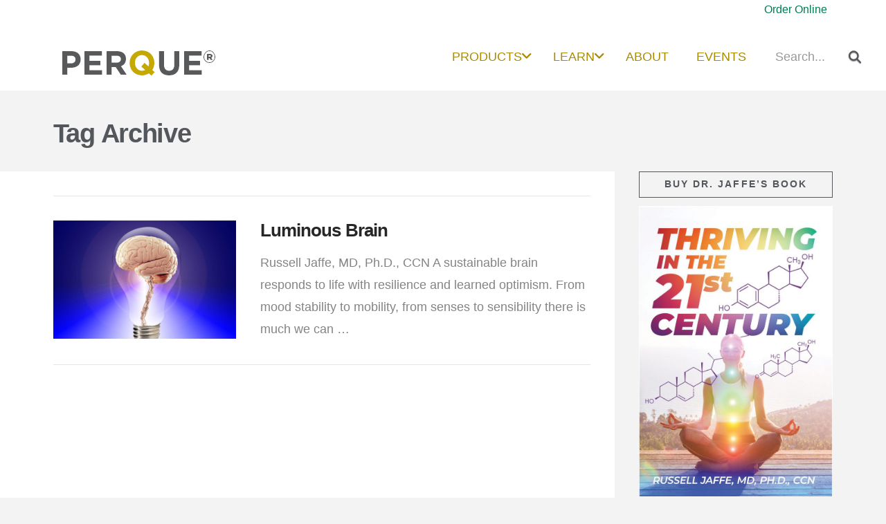

--- FILE ---
content_type: text/html; charset=UTF-8
request_url: https://www.perque.com/tag/luminous-brain/
body_size: 40871
content:
<!DOCTYPE html>
<html class="no-js" lang="en-US">
<head>
<meta charset="UTF-8">
<meta name="viewport" content="width=device-width, initial-scale=1.0">
<link rel="pingback" href="https://www.perque.com/xmlrpc.php">
<meta name='robots' content='index, follow, max-image-preview:large, max-snippet:-1, max-video-preview:-1' />
	<style>img:is([sizes="auto" i], [sizes^="auto," i]) { contain-intrinsic-size: 3000px 1500px }</style>
	
	<!-- This site is optimized with the Yoast SEO plugin v24.6 - https://yoast.com/wordpress/plugins/seo/ -->
	<title>luminous brain Archives | PERQUE</title>
	<link rel="canonical" href="https://www.perque.com/tag/luminous-brain/" />
	<meta property="og:locale" content="en_US" />
	<meta property="og:type" content="article" />
	<meta property="og:title" content="luminous brain Archives | PERQUE" />
	<meta property="og:url" content="https://www.perque.com/tag/luminous-brain/" />
	<meta property="og:site_name" content="PERQUE" />
	<meta name="twitter:card" content="summary_large_image" />
	<script type="application/ld+json" class="yoast-schema-graph">{"@context":"https://schema.org","@graph":[{"@type":"CollectionPage","@id":"https://www.perque.com/tag/luminous-brain/","url":"https://www.perque.com/tag/luminous-brain/","name":"luminous brain Archives | PERQUE","isPartOf":{"@id":"https://www.perque.com/#website"},"primaryImageOfPage":{"@id":"https://www.perque.com/tag/luminous-brain/#primaryimage"},"image":{"@id":"https://www.perque.com/tag/luminous-brain/#primaryimage"},"thumbnailUrl":"https://www.perque.com/wp-content/uploads/2019/03/Brain.jpg","breadcrumb":{"@id":"https://www.perque.com/tag/luminous-brain/#breadcrumb"},"inLanguage":"en-US"},{"@type":"ImageObject","inLanguage":"en-US","@id":"https://www.perque.com/tag/luminous-brain/#primaryimage","url":"https://www.perque.com/wp-content/uploads/2019/03/Brain.jpg","contentUrl":"https://www.perque.com/wp-content/uploads/2019/03/Brain.jpg","width":1280,"height":980},{"@type":"BreadcrumbList","@id":"https://www.perque.com/tag/luminous-brain/#breadcrumb","itemListElement":[{"@type":"ListItem","position":1,"name":"Home","item":"https://www.perque.com/"},{"@type":"ListItem","position":2,"name":"luminous brain"}]},{"@type":"WebSite","@id":"https://www.perque.com/#website","url":"https://www.perque.com/","name":"PERQUE","description":"PERQUE","potentialAction":[{"@type":"SearchAction","target":{"@type":"EntryPoint","urlTemplate":"https://www.perque.com/?s={search_term_string}"},"query-input":{"@type":"PropertyValueSpecification","valueRequired":true,"valueName":"search_term_string"}}],"inLanguage":"en-US"}]}</script>
	<!-- / Yoast SEO plugin. -->


<link rel='dns-prefetch' href='//www.googletagmanager.com' />
<link rel='dns-prefetch' href='//use.fontawesome.com' />
<link rel="alternate" type="application/rss+xml" title="PERQUE &raquo; Feed" href="https://www.perque.com/feed/" />
<link rel="alternate" type="application/rss+xml" title="PERQUE &raquo; luminous brain Tag Feed" href="https://www.perque.com/tag/luminous-brain/feed/" />
<script type="text/javascript">
/* <![CDATA[ */
window._wpemojiSettings = {"baseUrl":"https:\/\/s.w.org\/images\/core\/emoji\/16.0.1\/72x72\/","ext":".png","svgUrl":"https:\/\/s.w.org\/images\/core\/emoji\/16.0.1\/svg\/","svgExt":".svg","source":{"concatemoji":"https:\/\/www.perque.com\/wp-includes\/js\/wp-emoji-release.min.js?ver=6.8.3"}};
/*! This file is auto-generated */
!function(s,n){var o,i,e;function c(e){try{var t={supportTests:e,timestamp:(new Date).valueOf()};sessionStorage.setItem(o,JSON.stringify(t))}catch(e){}}function p(e,t,n){e.clearRect(0,0,e.canvas.width,e.canvas.height),e.fillText(t,0,0);var t=new Uint32Array(e.getImageData(0,0,e.canvas.width,e.canvas.height).data),a=(e.clearRect(0,0,e.canvas.width,e.canvas.height),e.fillText(n,0,0),new Uint32Array(e.getImageData(0,0,e.canvas.width,e.canvas.height).data));return t.every(function(e,t){return e===a[t]})}function u(e,t){e.clearRect(0,0,e.canvas.width,e.canvas.height),e.fillText(t,0,0);for(var n=e.getImageData(16,16,1,1),a=0;a<n.data.length;a++)if(0!==n.data[a])return!1;return!0}function f(e,t,n,a){switch(t){case"flag":return n(e,"\ud83c\udff3\ufe0f\u200d\u26a7\ufe0f","\ud83c\udff3\ufe0f\u200b\u26a7\ufe0f")?!1:!n(e,"\ud83c\udde8\ud83c\uddf6","\ud83c\udde8\u200b\ud83c\uddf6")&&!n(e,"\ud83c\udff4\udb40\udc67\udb40\udc62\udb40\udc65\udb40\udc6e\udb40\udc67\udb40\udc7f","\ud83c\udff4\u200b\udb40\udc67\u200b\udb40\udc62\u200b\udb40\udc65\u200b\udb40\udc6e\u200b\udb40\udc67\u200b\udb40\udc7f");case"emoji":return!a(e,"\ud83e\udedf")}return!1}function g(e,t,n,a){var r="undefined"!=typeof WorkerGlobalScope&&self instanceof WorkerGlobalScope?new OffscreenCanvas(300,150):s.createElement("canvas"),o=r.getContext("2d",{willReadFrequently:!0}),i=(o.textBaseline="top",o.font="600 32px Arial",{});return e.forEach(function(e){i[e]=t(o,e,n,a)}),i}function t(e){var t=s.createElement("script");t.src=e,t.defer=!0,s.head.appendChild(t)}"undefined"!=typeof Promise&&(o="wpEmojiSettingsSupports",i=["flag","emoji"],n.supports={everything:!0,everythingExceptFlag:!0},e=new Promise(function(e){s.addEventListener("DOMContentLoaded",e,{once:!0})}),new Promise(function(t){var n=function(){try{var e=JSON.parse(sessionStorage.getItem(o));if("object"==typeof e&&"number"==typeof e.timestamp&&(new Date).valueOf()<e.timestamp+604800&&"object"==typeof e.supportTests)return e.supportTests}catch(e){}return null}();if(!n){if("undefined"!=typeof Worker&&"undefined"!=typeof OffscreenCanvas&&"undefined"!=typeof URL&&URL.createObjectURL&&"undefined"!=typeof Blob)try{var e="postMessage("+g.toString()+"("+[JSON.stringify(i),f.toString(),p.toString(),u.toString()].join(",")+"));",a=new Blob([e],{type:"text/javascript"}),r=new Worker(URL.createObjectURL(a),{name:"wpTestEmojiSupports"});return void(r.onmessage=function(e){c(n=e.data),r.terminate(),t(n)})}catch(e){}c(n=g(i,f,p,u))}t(n)}).then(function(e){for(var t in e)n.supports[t]=e[t],n.supports.everything=n.supports.everything&&n.supports[t],"flag"!==t&&(n.supports.everythingExceptFlag=n.supports.everythingExceptFlag&&n.supports[t]);n.supports.everythingExceptFlag=n.supports.everythingExceptFlag&&!n.supports.flag,n.DOMReady=!1,n.readyCallback=function(){n.DOMReady=!0}}).then(function(){return e}).then(function(){var e;n.supports.everything||(n.readyCallback(),(e=n.source||{}).concatemoji?t(e.concatemoji):e.wpemoji&&e.twemoji&&(t(e.twemoji),t(e.wpemoji)))}))}((window,document),window._wpemojiSettings);
/* ]]> */
</script>
<link rel='stylesheet' id='wc-authorize-net-cim-credit-card-checkout-block-css' href='https://www.perque.com/wp-content/plugins/woocommerce-gateway-authorize-net-cim/assets/css/blocks/wc-authorize-net-cim-checkout-block.css?ver=3.10.10' type='text/css' media='all' />
<link rel='stylesheet' id='wc-authorize-net-cim-echeck-checkout-block-css' href='https://www.perque.com/wp-content/plugins/woocommerce-gateway-authorize-net-cim/assets/css/blocks/wc-authorize-net-cim-checkout-block.css?ver=3.10.10' type='text/css' media='all' />
<style id='wp-emoji-styles-inline-css' type='text/css'>

	img.wp-smiley, img.emoji {
		display: inline !important;
		border: none !important;
		box-shadow: none !important;
		height: 1em !important;
		width: 1em !important;
		margin: 0 0.07em !important;
		vertical-align: -0.1em !important;
		background: none !important;
		padding: 0 !important;
	}
</style>
<link rel='stylesheet' id='wp-block-library-css' href='https://www.perque.com/wp-includes/css/dist/block-library/style.min.css?ver=6.8.3' type='text/css' media='all' />
<style id='wp-block-library-theme-inline-css' type='text/css'>
.wp-block-audio :where(figcaption){color:#555;font-size:13px;text-align:center}.is-dark-theme .wp-block-audio :where(figcaption){color:#ffffffa6}.wp-block-audio{margin:0 0 1em}.wp-block-code{border:1px solid #ccc;border-radius:4px;font-family:Menlo,Consolas,monaco,monospace;padding:.8em 1em}.wp-block-embed :where(figcaption){color:#555;font-size:13px;text-align:center}.is-dark-theme .wp-block-embed :where(figcaption){color:#ffffffa6}.wp-block-embed{margin:0 0 1em}.blocks-gallery-caption{color:#555;font-size:13px;text-align:center}.is-dark-theme .blocks-gallery-caption{color:#ffffffa6}:root :where(.wp-block-image figcaption){color:#555;font-size:13px;text-align:center}.is-dark-theme :root :where(.wp-block-image figcaption){color:#ffffffa6}.wp-block-image{margin:0 0 1em}.wp-block-pullquote{border-bottom:4px solid;border-top:4px solid;color:currentColor;margin-bottom:1.75em}.wp-block-pullquote cite,.wp-block-pullquote footer,.wp-block-pullquote__citation{color:currentColor;font-size:.8125em;font-style:normal;text-transform:uppercase}.wp-block-quote{border-left:.25em solid;margin:0 0 1.75em;padding-left:1em}.wp-block-quote cite,.wp-block-quote footer{color:currentColor;font-size:.8125em;font-style:normal;position:relative}.wp-block-quote:where(.has-text-align-right){border-left:none;border-right:.25em solid;padding-left:0;padding-right:1em}.wp-block-quote:where(.has-text-align-center){border:none;padding-left:0}.wp-block-quote.is-large,.wp-block-quote.is-style-large,.wp-block-quote:where(.is-style-plain){border:none}.wp-block-search .wp-block-search__label{font-weight:700}.wp-block-search__button{border:1px solid #ccc;padding:.375em .625em}:where(.wp-block-group.has-background){padding:1.25em 2.375em}.wp-block-separator.has-css-opacity{opacity:.4}.wp-block-separator{border:none;border-bottom:2px solid;margin-left:auto;margin-right:auto}.wp-block-separator.has-alpha-channel-opacity{opacity:1}.wp-block-separator:not(.is-style-wide):not(.is-style-dots){width:100px}.wp-block-separator.has-background:not(.is-style-dots){border-bottom:none;height:1px}.wp-block-separator.has-background:not(.is-style-wide):not(.is-style-dots){height:2px}.wp-block-table{margin:0 0 1em}.wp-block-table td,.wp-block-table th{word-break:normal}.wp-block-table :where(figcaption){color:#555;font-size:13px;text-align:center}.is-dark-theme .wp-block-table :where(figcaption){color:#ffffffa6}.wp-block-video :where(figcaption){color:#555;font-size:13px;text-align:center}.is-dark-theme .wp-block-video :where(figcaption){color:#ffffffa6}.wp-block-video{margin:0 0 1em}:root :where(.wp-block-template-part.has-background){margin-bottom:0;margin-top:0;padding:1.25em 2.375em}
</style>
<style id='classic-theme-styles-inline-css' type='text/css'>
/*! This file is auto-generated */
.wp-block-button__link{color:#fff;background-color:#32373c;border-radius:9999px;box-shadow:none;text-decoration:none;padding:calc(.667em + 2px) calc(1.333em + 2px);font-size:1.125em}.wp-block-file__button{background:#32373c;color:#fff;text-decoration:none}
</style>
<link rel='stylesheet' id='activecampaign-form-block-css' href='https://www.perque.com/wp-content/plugins/activecampaign-subscription-forms/activecampaign-form-block/build/style-index.css?ver=1764693273' type='text/css' media='all' />
<style id='global-styles-inline-css' type='text/css'>
:root{--wp--preset--aspect-ratio--square: 1;--wp--preset--aspect-ratio--4-3: 4/3;--wp--preset--aspect-ratio--3-4: 3/4;--wp--preset--aspect-ratio--3-2: 3/2;--wp--preset--aspect-ratio--2-3: 2/3;--wp--preset--aspect-ratio--16-9: 16/9;--wp--preset--aspect-ratio--9-16: 9/16;--wp--preset--color--black: #000000;--wp--preset--color--cyan-bluish-gray: #abb8c3;--wp--preset--color--white: #ffffff;--wp--preset--color--pale-pink: #f78da7;--wp--preset--color--vivid-red: #cf2e2e;--wp--preset--color--luminous-vivid-orange: #ff6900;--wp--preset--color--luminous-vivid-amber: #fcb900;--wp--preset--color--light-green-cyan: #7bdcb5;--wp--preset--color--vivid-green-cyan: #00d084;--wp--preset--color--pale-cyan-blue: #8ed1fc;--wp--preset--color--vivid-cyan-blue: #0693e3;--wp--preset--color--vivid-purple: #9b51e0;--wp--preset--gradient--vivid-cyan-blue-to-vivid-purple: linear-gradient(135deg,rgba(6,147,227,1) 0%,rgb(155,81,224) 100%);--wp--preset--gradient--light-green-cyan-to-vivid-green-cyan: linear-gradient(135deg,rgb(122,220,180) 0%,rgb(0,208,130) 100%);--wp--preset--gradient--luminous-vivid-amber-to-luminous-vivid-orange: linear-gradient(135deg,rgba(252,185,0,1) 0%,rgba(255,105,0,1) 100%);--wp--preset--gradient--luminous-vivid-orange-to-vivid-red: linear-gradient(135deg,rgba(255,105,0,1) 0%,rgb(207,46,46) 100%);--wp--preset--gradient--very-light-gray-to-cyan-bluish-gray: linear-gradient(135deg,rgb(238,238,238) 0%,rgb(169,184,195) 100%);--wp--preset--gradient--cool-to-warm-spectrum: linear-gradient(135deg,rgb(74,234,220) 0%,rgb(151,120,209) 20%,rgb(207,42,186) 40%,rgb(238,44,130) 60%,rgb(251,105,98) 80%,rgb(254,248,76) 100%);--wp--preset--gradient--blush-light-purple: linear-gradient(135deg,rgb(255,206,236) 0%,rgb(152,150,240) 100%);--wp--preset--gradient--blush-bordeaux: linear-gradient(135deg,rgb(254,205,165) 0%,rgb(254,45,45) 50%,rgb(107,0,62) 100%);--wp--preset--gradient--luminous-dusk: linear-gradient(135deg,rgb(255,203,112) 0%,rgb(199,81,192) 50%,rgb(65,88,208) 100%);--wp--preset--gradient--pale-ocean: linear-gradient(135deg,rgb(255,245,203) 0%,rgb(182,227,212) 50%,rgb(51,167,181) 100%);--wp--preset--gradient--electric-grass: linear-gradient(135deg,rgb(202,248,128) 0%,rgb(113,206,126) 100%);--wp--preset--gradient--midnight: linear-gradient(135deg,rgb(2,3,129) 0%,rgb(40,116,252) 100%);--wp--preset--font-size--small: 13px;--wp--preset--font-size--medium: 20px;--wp--preset--font-size--large: 36px;--wp--preset--font-size--x-large: 42px;--wp--preset--font-family--inter: "Inter", sans-serif;--wp--preset--font-family--cardo: Cardo;--wp--preset--spacing--20: 0.44rem;--wp--preset--spacing--30: 0.67rem;--wp--preset--spacing--40: 1rem;--wp--preset--spacing--50: 1.5rem;--wp--preset--spacing--60: 2.25rem;--wp--preset--spacing--70: 3.38rem;--wp--preset--spacing--80: 5.06rem;--wp--preset--shadow--natural: 6px 6px 9px rgba(0, 0, 0, 0.2);--wp--preset--shadow--deep: 12px 12px 50px rgba(0, 0, 0, 0.4);--wp--preset--shadow--sharp: 6px 6px 0px rgba(0, 0, 0, 0.2);--wp--preset--shadow--outlined: 6px 6px 0px -3px rgba(255, 255, 255, 1), 6px 6px rgba(0, 0, 0, 1);--wp--preset--shadow--crisp: 6px 6px 0px rgba(0, 0, 0, 1);}:where(.is-layout-flex){gap: 0.5em;}:where(.is-layout-grid){gap: 0.5em;}body .is-layout-flex{display: flex;}.is-layout-flex{flex-wrap: wrap;align-items: center;}.is-layout-flex > :is(*, div){margin: 0;}body .is-layout-grid{display: grid;}.is-layout-grid > :is(*, div){margin: 0;}:where(.wp-block-columns.is-layout-flex){gap: 2em;}:where(.wp-block-columns.is-layout-grid){gap: 2em;}:where(.wp-block-post-template.is-layout-flex){gap: 1.25em;}:where(.wp-block-post-template.is-layout-grid){gap: 1.25em;}.has-black-color{color: var(--wp--preset--color--black) !important;}.has-cyan-bluish-gray-color{color: var(--wp--preset--color--cyan-bluish-gray) !important;}.has-white-color{color: var(--wp--preset--color--white) !important;}.has-pale-pink-color{color: var(--wp--preset--color--pale-pink) !important;}.has-vivid-red-color{color: var(--wp--preset--color--vivid-red) !important;}.has-luminous-vivid-orange-color{color: var(--wp--preset--color--luminous-vivid-orange) !important;}.has-luminous-vivid-amber-color{color: var(--wp--preset--color--luminous-vivid-amber) !important;}.has-light-green-cyan-color{color: var(--wp--preset--color--light-green-cyan) !important;}.has-vivid-green-cyan-color{color: var(--wp--preset--color--vivid-green-cyan) !important;}.has-pale-cyan-blue-color{color: var(--wp--preset--color--pale-cyan-blue) !important;}.has-vivid-cyan-blue-color{color: var(--wp--preset--color--vivid-cyan-blue) !important;}.has-vivid-purple-color{color: var(--wp--preset--color--vivid-purple) !important;}.has-black-background-color{background-color: var(--wp--preset--color--black) !important;}.has-cyan-bluish-gray-background-color{background-color: var(--wp--preset--color--cyan-bluish-gray) !important;}.has-white-background-color{background-color: var(--wp--preset--color--white) !important;}.has-pale-pink-background-color{background-color: var(--wp--preset--color--pale-pink) !important;}.has-vivid-red-background-color{background-color: var(--wp--preset--color--vivid-red) !important;}.has-luminous-vivid-orange-background-color{background-color: var(--wp--preset--color--luminous-vivid-orange) !important;}.has-luminous-vivid-amber-background-color{background-color: var(--wp--preset--color--luminous-vivid-amber) !important;}.has-light-green-cyan-background-color{background-color: var(--wp--preset--color--light-green-cyan) !important;}.has-vivid-green-cyan-background-color{background-color: var(--wp--preset--color--vivid-green-cyan) !important;}.has-pale-cyan-blue-background-color{background-color: var(--wp--preset--color--pale-cyan-blue) !important;}.has-vivid-cyan-blue-background-color{background-color: var(--wp--preset--color--vivid-cyan-blue) !important;}.has-vivid-purple-background-color{background-color: var(--wp--preset--color--vivid-purple) !important;}.has-black-border-color{border-color: var(--wp--preset--color--black) !important;}.has-cyan-bluish-gray-border-color{border-color: var(--wp--preset--color--cyan-bluish-gray) !important;}.has-white-border-color{border-color: var(--wp--preset--color--white) !important;}.has-pale-pink-border-color{border-color: var(--wp--preset--color--pale-pink) !important;}.has-vivid-red-border-color{border-color: var(--wp--preset--color--vivid-red) !important;}.has-luminous-vivid-orange-border-color{border-color: var(--wp--preset--color--luminous-vivid-orange) !important;}.has-luminous-vivid-amber-border-color{border-color: var(--wp--preset--color--luminous-vivid-amber) !important;}.has-light-green-cyan-border-color{border-color: var(--wp--preset--color--light-green-cyan) !important;}.has-vivid-green-cyan-border-color{border-color: var(--wp--preset--color--vivid-green-cyan) !important;}.has-pale-cyan-blue-border-color{border-color: var(--wp--preset--color--pale-cyan-blue) !important;}.has-vivid-cyan-blue-border-color{border-color: var(--wp--preset--color--vivid-cyan-blue) !important;}.has-vivid-purple-border-color{border-color: var(--wp--preset--color--vivid-purple) !important;}.has-vivid-cyan-blue-to-vivid-purple-gradient-background{background: var(--wp--preset--gradient--vivid-cyan-blue-to-vivid-purple) !important;}.has-light-green-cyan-to-vivid-green-cyan-gradient-background{background: var(--wp--preset--gradient--light-green-cyan-to-vivid-green-cyan) !important;}.has-luminous-vivid-amber-to-luminous-vivid-orange-gradient-background{background: var(--wp--preset--gradient--luminous-vivid-amber-to-luminous-vivid-orange) !important;}.has-luminous-vivid-orange-to-vivid-red-gradient-background{background: var(--wp--preset--gradient--luminous-vivid-orange-to-vivid-red) !important;}.has-very-light-gray-to-cyan-bluish-gray-gradient-background{background: var(--wp--preset--gradient--very-light-gray-to-cyan-bluish-gray) !important;}.has-cool-to-warm-spectrum-gradient-background{background: var(--wp--preset--gradient--cool-to-warm-spectrum) !important;}.has-blush-light-purple-gradient-background{background: var(--wp--preset--gradient--blush-light-purple) !important;}.has-blush-bordeaux-gradient-background{background: var(--wp--preset--gradient--blush-bordeaux) !important;}.has-luminous-dusk-gradient-background{background: var(--wp--preset--gradient--luminous-dusk) !important;}.has-pale-ocean-gradient-background{background: var(--wp--preset--gradient--pale-ocean) !important;}.has-electric-grass-gradient-background{background: var(--wp--preset--gradient--electric-grass) !important;}.has-midnight-gradient-background{background: var(--wp--preset--gradient--midnight) !important;}.has-small-font-size{font-size: var(--wp--preset--font-size--small) !important;}.has-medium-font-size{font-size: var(--wp--preset--font-size--medium) !important;}.has-large-font-size{font-size: var(--wp--preset--font-size--large) !important;}.has-x-large-font-size{font-size: var(--wp--preset--font-size--x-large) !important;}
:where(.wp-block-post-template.is-layout-flex){gap: 1.25em;}:where(.wp-block-post-template.is-layout-grid){gap: 1.25em;}
:where(.wp-block-columns.is-layout-flex){gap: 2em;}:where(.wp-block-columns.is-layout-grid){gap: 2em;}
:root :where(.wp-block-pullquote){font-size: 1.5em;line-height: 1.6;}
</style>
<link rel='stylesheet' id='woocommerce-smallscreen-css' href='https://www.perque.com/wp-content/plugins/woocommerce/assets/css/woocommerce-smallscreen.css?ver=9.7.1' type='text/css' media='only screen and (max-width: 768px)' />
<style id='woocommerce-inline-inline-css' type='text/css'>
.woocommerce form .form-row .required { visibility: visible; }
</style>
<link rel='stylesheet' id='wpsl-styles-css' href='https://www.perque.com/wp-content/plugins/wp-store-locator/css/styles.min.css?ver=2.2.260' type='text/css' media='all' />
<link rel='stylesheet' id='sv-wc-payment-gateway-payment-form-v5_15_2-css' href='https://www.perque.com/wp-content/plugins/woocommerce-gateway-authorize-net-cim/vendor/skyverge/wc-plugin-framework/woocommerce/payment-gateway/assets/css/frontend/sv-wc-payment-gateway-payment-form.min.css?ver=5.15.2' type='text/css' media='all' />
<link rel='stylesheet' id='brands-styles-css' href='https://www.perque.com/wp-content/plugins/woocommerce/assets/css/brands.css?ver=9.7.1' type='text/css' media='all' />
<link rel='stylesheet' id='x-stack-css' href='https://www.perque.com/wp-content/themes/x/framework/dist/css/site/stacks/ethos.css?ver=1762458200' type='text/css' media='all' />
<link rel='stylesheet' id='x-woocommerce-css' href='https://www.perque.com/wp-content/themes/x/framework/dist/css/site/woocommerce/ethos.css?ver=1762458200' type='text/css' media='all' />
<link rel='stylesheet' id='x-child-css' href='https://www.perque.com/wp-content/themes/x-child/style.css?ver=1762458200' type='text/css' media='all' />
<link rel='stylesheet' id='ayecode-ui-css' href='https://www.perque.com/wp-content/plugins/geodirectory/vendor/ayecode/wp-ayecode-ui/assets-v5/css/ayecode-ui-compatibility.css?ver=0.2.34' type='text/css' media='all' />
<style id='ayecode-ui-inline-css' type='text/css'>
body.modal-open #wpadminbar{z-index:999}.embed-responsive-16by9 .fluid-width-video-wrapper{padding:0!important;position:initial}
</style>
<link rel='stylesheet' id='ubermenu-css' href='https://www.perque.com/wp-content/plugins/ubermenu/pro/assets/css/ubermenu.min.css?ver=3.8.5' type='text/css' media='all' />
<link rel='stylesheet' id='ubermenu-black-white-2-css' href='https://www.perque.com/wp-content/plugins/ubermenu/assets/css/skins/blackwhite2.css?ver=6.8.3' type='text/css' media='all' />
<link rel='stylesheet' id='ubermenu-font-awesome-all-css' href='https://www.perque.com/wp-content/plugins/ubermenu/assets/fontawesome/css/all.min.css?ver=6.8.3' type='text/css' media='all' />
<style id='cs-inline-css' type='text/css'>
@media (min-width:1200px){.x-hide-xl{display:none !important;}}@media (min-width:979px) and (max-width:1199px){.x-hide-lg{display:none !important;}}@media (min-width:767px) and (max-width:978px){.x-hide-md{display:none !important;}}@media (min-width:480px) and (max-width:766px){.x-hide-sm{display:none !important;}}@media (max-width:479px){.x-hide-xs{display:none !important;}} a,h1 a:hover,h2 a:hover,h3 a:hover,h4 a:hover,h5 a:hover,h6 a:hover,.x-breadcrumb-wrap a:hover,.x-comment-author a:hover,.x-comment-time:hover,.p-meta > span > a:hover,.format-link .link a:hover,.x-main .widget ul li a:hover,.x-main .widget ol li a:hover,.x-main .widget_tag_cloud .tagcloud a:hover,.x-sidebar .widget ul li a:hover,.x-sidebar .widget ol li a:hover,.x-sidebar .widget_tag_cloud .tagcloud a:hover,.x-portfolio .entry-extra .x-ul-tags li a:hover{color:#007a53;}a:hover{color:#aa8a00;}.woocommerce .price > .amount,.woocommerce .price > ins > .amount,.woocommerce .star-rating:before,.woocommerce .star-rating span:before{color:#007a53;}a.x-img-thumbnail:hover{border-color:#007a53;}.woocommerce .onsale,.widget_price_filter .ui-slider .ui-slider-range{background-color:#007a53;}.x-main{width:72%;}.x-sidebar{width:calc( 100% - 72%);}.x-post-slider-archive-active .x-container.main:not(.x-row):not(.x-grid):before{top:0;}.x-content-sidebar-active .x-container.main:not(.x-row):not(.x-grid):before{right:calc( 100% - 72%);}.x-sidebar-content-active .x-container.main:not(.x-row):not(.x-grid):before{left:calc( 100% - 72%);}.x-full-width-active .x-container.main:not(.x-row):not(.x-grid):before{left:-5000em;}.h-landmark,.x-main .h-widget,.x-main .h-widget a.rsswidget,.x-main .h-widget a.rsswidget:hover,.x-main .widget.widget_pages .current_page_item a,.x-main .widget.widget_nav_menu .current-menu-item a,.x-main .widget.widget_pages .current_page_item a:hover,.x-main .widget.widget_nav_menu .current-menu-item a:hover,.x-sidebar .h-widget,.x-sidebar .h-widget a.rsswidget,.x-sidebar .h-widget a.rsswidget:hover,.x-sidebar .widget.widget_pages .current_page_item a,.x-sidebar .widget.widget_nav_menu .current-menu-item a,.x-sidebar .widget.widget_pages .current_page_item a:hover,.x-sidebar .widget.widget_nav_menu .current-menu-item a:hover{color:#53565a;}.x-main .widget,.x-main .widget a,.x-main .widget ul li a,.x-main .widget ol li a,.x-main .widget_tag_cloud .tagcloud a,.x-main .widget_product_tag_cloud .tagcloud a,.x-main .widget a:hover,.x-main .widget ul li a:hover,.x-main .widget ol li a:hover,.x-main .widget_tag_cloud .tagcloud a:hover,.x-main .widget_product_tag_cloud .tagcloud a:hover,.x-main .widget_shopping_cart .buttons .button,.x-main .widget_price_filter .price_slider_amount .button,.x-sidebar .widget,.x-sidebar .widget a,.x-sidebar .widget ul li a,.x-sidebar .widget ol li a,.x-sidebar .widget_tag_cloud .tagcloud a,.x-sidebar .widget_product_tag_cloud .tagcloud a,.x-sidebar .widget a:hover,.x-sidebar .widget ul li a:hover,.x-sidebar .widget ol li a:hover,.x-sidebar .widget_tag_cloud .tagcloud a:hover,.x-sidebar .widget_product_tag_cloud .tagcloud a:hover,.x-sidebar .widget_shopping_cart .buttons .button,.x-sidebar .widget_price_filter .price_slider_amount .button{color:#53565a;}.x-main .h-widget,.x-main .widget.widget_pages .current_page_item,.x-main .widget.widget_nav_menu .current-menu-item,.x-sidebar .h-widget,.x-sidebar .widget.widget_pages .current_page_item,.x-sidebar .widget.widget_nav_menu .current-menu-item{border-color:#53565a;}.x-post-slider{height:400px;}.archive .x-post-slider{height:400px;}.x-post-slider .x-post-slider-entry{padding-bottom:400px;}.archive .x-post-slider .x-post-slider-entry{padding-bottom:400px;}.format-link .link a,.x-portfolio .entry-extra .x-ul-tags li a{color:#848484;}.p-meta > span > a,.x-nav-articles a,.entry-top-navigation .entry-parent,.option-set .x-index-filters,.option-set .x-portfolio-filters,.option-set .x-index-filters-menu >li >a:hover,.option-set .x-index-filters-menu >li >a.selected,.option-set .x-portfolio-filters-menu > li > a:hover,.option-set .x-portfolio-filters-menu > li > a.selected{color:#272727;}.x-nav-articles a,.entry-top-navigation .entry-parent,.option-set .x-index-filters,.option-set .x-portfolio-filters,.option-set .x-index-filters i,.option-set .x-portfolio-filters i{border-color:#272727;}.x-nav-articles a:hover,.entry-top-navigation .entry-parent:hover,.option-set .x-index-filters:hover i,.option-set .x-portfolio-filters:hover i{background-color:#272727;}@media (max-width:978.98px){.x-content-sidebar-active .x-container.main:not(.x-row):not(.x-grid):before,.x-sidebar-content-active .x-container.main:not(.x-row):not(.x-grid):before{left:-5000em;}body .x-main .widget,body .x-main .widget a,body .x-main .widget a:hover,body .x-main .widget ul li a,body .x-main .widget ol li a,body .x-main .widget ul li a:hover,body .x-main .widget ol li a:hover,body .x-sidebar .widget,body .x-sidebar .widget a,body .x-sidebar .widget a:hover,body .x-sidebar .widget ul li a,body .x-sidebar .widget ol li a,body .x-sidebar .widget ul li a:hover,body .x-sidebar .widget ol li a:hover{color:#848484;}body .x-main .h-widget,body .x-main .widget.widget_pages .current_page_item a,body .x-main .widget.widget_nav_menu .current-menu-item a,body .x-main .widget.widget_pages .current_page_item a:hover,body .x-main .widget.widget_nav_menu .current-menu-item a:hover,body .x-sidebar .h-widget,body .x-sidebar .widget.widget_pages .current_page_item a,body .x-sidebar .widget.widget_nav_menu .current-menu-item a,body .x-sidebar .widget.widget_pages .current_page_item a:hover,body .x-sidebar .widget.widget_nav_menu .current-menu-item a:hover{color:#272727;}body .x-main .h-widget,body .x-main .widget.widget_pages .current_page_item,body .x-main .widget.widget_nav_menu .current-menu-item,body .x-sidebar .h-widget,body .x-sidebar .widget.widget_pages .current_page_item,body .x-sidebar .widget.widget_nav_menu .current-menu-item{border-color:#272727;}}@media (max-width:766.98px){.x-post-slider,.archive .x-post-slider{height:auto !important;}.x-post-slider .x-post-slider-entry,.archive .x-post-slider .x-post-slider-entry{padding-bottom:65% !important;}}html{font-size:14px;}@media (min-width:479px){html{font-size:14px;}}@media (min-width:766px){html{font-size:14px;}}@media (min-width:978px){html{font-size:14px;}}@media (min-width:1199px){html{font-size:14px;}}body{font-style:normal;font-weight:400;color:#848484;background-color:#f3f3f3;}.w-b{font-weight:400 !important;}h1,h2,h3,h4,h5,h6,.h1,.h2,.h3,.h4,.h5,.h6,.x-text-headline{font-family:Arial,"Helvetica Neue",Helvetica,sans-serif;font-style:normal;font-weight:700;}h1,.h1{letter-spacing:-0.035em;}h2,.h2{letter-spacing:-0.035em;}h3,.h3{letter-spacing:-0.035em;}h4,.h4{letter-spacing:-0.035em;}h5,.h5{letter-spacing:-0.035em;}h6,.h6{letter-spacing:-0.035em;}.w-h{font-weight:700 !important;}.x-container.width{width:88%;}.x-container.max{max-width:1170px;}.x-bar-content.x-container.width{flex-basis:88%;}.x-main.full{float:none;clear:both;display:block;width:auto;}@media (max-width:978.98px){.x-main.full,.x-main.left,.x-main.right,.x-sidebar.left,.x-sidebar.right{float:none;display:block;width:auto !important;}}.entry-header,.entry-content{font-size:1.143rem;}body,input,button,select,textarea{font-family:Arial,"Helvetica Neue",Helvetica,sans-serif;}h1,h2,h3,h4,h5,h6,.h1,.h2,.h3,.h4,.h5,.h6,h1 a,h2 a,h3 a,h4 a,h5 a,h6 a,.h1 a,.h2 a,.h3 a,.h4 a,.h5 a,.h6 a,blockquote{color:#272727;}.cfc-h-tx{color:#272727 !important;}.cfc-h-bd{border-color:#272727 !important;}.cfc-h-bg{background-color:#272727 !important;}.cfc-b-tx{color:#848484 !important;}.cfc-b-bd{border-color:#848484 !important;}.cfc-b-bg{background-color:#848484 !important;}.x-btn,.button,[type="submit"]{color:#ffffff;border-color:#53565a;background-color:#53565a;margin-bottom:0.25em;text-shadow:0 0.075em 0.075em rgba(0,0,0,0.5);box-shadow:0 0.25em 0 0 #aa8a00,0 4px 9px rgba(0,0,0,0.75);}.x-btn:hover,.button:hover,[type="submit"]:hover{color:#aa8a00;border-color:#141516;background-color:#141516;margin-bottom:0.25em;text-shadow:0 0.075em 0.075em rgba(0,0,0,0.5);box-shadow:0 0.25em 0 0 #007a53,0 4px 9px rgba(0,0,0,0.75);}.x-btn.x-btn-real,.x-btn.x-btn-real:hover{margin-bottom:0.25em;text-shadow:0 0.075em 0.075em rgba(0,0,0,0.65);}.x-btn.x-btn-real{box-shadow:0 0.25em 0 0 #aa8a00,0 4px 9px rgba(0,0,0,0.75);}.x-btn.x-btn-real:hover{box-shadow:0 0.25em 0 0 #007a53,0 4px 9px rgba(0,0,0,0.75);}.x-btn.x-btn-flat,.x-btn.x-btn-flat:hover{margin-bottom:0;text-shadow:0 0.075em 0.075em rgba(0,0,0,0.65);box-shadow:none;}.x-btn.x-btn-transparent,.x-btn.x-btn-transparent:hover{margin-bottom:0;border-width:3px;text-shadow:none;text-transform:uppercase;background-color:transparent;box-shadow:none;}.x-cart-notification-icon.loading{color:#545454;}.x-cart-notification:before{background-color:#000000;}.x-cart-notification-icon.added{color:#ffffff;}.x-cart-notification.added:before{background-color:#46a546;}.woocommerce-MyAccount-navigation-link a{color:#848484;}.woocommerce-MyAccount-navigation-link a:hover,.woocommerce-MyAccount-navigation-link.is-active a{color:#272727;}.cart_item .product-remove a{color:#848484;}.cart_item .product-remove a:hover{color:#272727;}.cart_item .product-name a{color:#272727;}.cart_item .product-name a:hover{color:#007a53;}.woocommerce p.stars span a{background-color:#007a53;}.x-topbar,.x-colophon.bottom{background-color:#ffffff;}.x-logobar,.x-navbar,.x-navbar .sub-menu,.x-colophon.top{background-color:#ffffff;}.x-navbar .desktop .x-nav > li > a,.x-navbar .desktop .sub-menu a,.x-navbar .mobile .x-nav li > a,.x-breadcrumb-wrap a,.x-breadcrumbs .delimiter{color:#53565a;}.x-topbar .p-info a:hover,.x-social-global a:hover,.x-navbar .desktop .x-nav > li > a:hover,.x-navbar .desktop .x-nav > .x-active > a,.x-navbar .desktop .x-nav > .current-menu-item > a,.x-navbar .desktop .sub-menu a:hover,.x-navbar .desktop .sub-menu .x-active > a,.x-navbar .desktop .sub-menu .current-menu-item > a,.x-navbar .desktop .x-nav .x-megamenu > .sub-menu > li > a,.x-navbar .mobile .x-nav li > a:hover,.x-navbar .mobile .x-nav .x-active > a,.x-navbar .mobile .x-nav .current-menu-item > a,.x-widgetbar .widget a:hover,.x-colophon .widget a:hover,.x-colophon.bottom .x-colophon-content a:hover,.x-colophon.bottom .x-nav a:hover{color:#aa8a00;}.x-navbar .desktop .x-nav > li > a:hover,.x-navbar .desktop .x-nav > .x-active > a,.x-navbar .desktop .x-nav > .current-menu-item > a{box-shadow:0 2px 0 0 #007a53;}.x-navbar .desktop .x-nav > li > a{height:80px;padding-top:21px;}.x-navbar-fixed-top-active .x-navbar-wrap{margin-bottom:2px;}.x-navbar .desktop .x-nav > li ul{top:calc(80px + 2px);}@media (max-width:979px){.x-navbar-fixed-top-active .x-navbar-wrap{margin-bottom:0;}}body.x-navbar-fixed-top-active .x-navbar-wrap{height:80px;}.x-navbar-inner{min-height:80px;}.x-brand{margin-top:28px;font-family:"Raleway",sans-serif;font-size:36px;font-style:normal;font-weight:900;letter-spacing:-2em;color:hsl(0,0%,100%);}.x-brand:hover,.x-brand:focus{color:hsl(0,0%,100%);}.x-brand img{width:calc(px / 2);}.x-navbar .x-nav-wrap .x-nav > li > a{font-family:"Raleway",sans-serif;font-style:normal;font-weight:700;letter-spacing:0.085em;text-transform:uppercase;}.x-navbar .desktop .x-nav > li > a{font-size:16px;}.x-navbar .desktop .x-nav > li > a:not(.x-btn-navbar-woocommerce){padding-left:25px;padding-right:25px;}.x-navbar .desktop .x-nav > li > a > span{margin-right:-0.085em;}.x-btn-navbar{margin-top:14px;}.x-btn-navbar,.x-btn-navbar.collapsed{font-size:28px;}@media (max-width:979px){body.x-navbar-fixed-top-active .x-navbar-wrap{height:auto;}.x-widgetbar{left:0;right:0;}}.x-topbar,.x-colophon.bottom{background-color:#ffffff;}.x-logobar,.x-navbar,.x-navbar .sub-menu,.x-colophon.top{background-color:#ffffff;}.x-navbar .desktop .x-nav > li > a,.x-navbar .desktop .sub-menu a,.x-navbar .mobile .x-nav li > a,.x-breadcrumb-wrap a,.x-breadcrumbs .delimiter{color:#53565a;}.x-topbar .p-info a:hover,.x-social-global a:hover,.x-navbar .desktop .x-nav > li > a:hover,.x-navbar .desktop .x-nav > .x-active > a,.x-navbar .desktop .x-nav > .current-menu-item > a,.x-navbar .desktop .sub-menu a:hover,.x-navbar .desktop .sub-menu .x-active > a,.x-navbar .desktop .sub-menu .current-menu-item > a,.x-navbar .desktop .x-nav .x-megamenu > .sub-menu > li > a,.x-navbar .mobile .x-nav li > a:hover,.x-navbar .mobile .x-nav .x-active > a,.x-navbar .mobile .x-nav .current-menu-item > a,.x-widgetbar .widget a:hover,.x-colophon .widget a:hover,.x-colophon.bottom .x-colophon-content a:hover,.x-colophon.bottom .x-nav a:hover{color:#aa8a00;}.bg .mejs-container,.x-video .mejs-container{position:unset !important;} @font-face{font-family:'FontAwesomePro';font-style:normal;font-weight:900;font-display:block;src:url('https://www.perque.com/wp-content/plugins/cornerstone/assets/fonts/fa-solid-900.woff2?ver=6.7.2') format('woff2'),url('https://www.perque.com/wp-content/plugins/cornerstone/assets/fonts/fa-solid-900.ttf?ver=6.7.2') format('truetype');}[data-x-fa-pro-icon]{font-family:"FontAwesomePro" !important;}[data-x-fa-pro-icon]:before{content:attr(data-x-fa-pro-icon);}[data-x-icon],[data-x-icon-o],[data-x-icon-l],[data-x-icon-s],[data-x-icon-b],[data-x-icon-sr],[data-x-icon-ss],[data-x-icon-sl],[data-x-fa-pro-icon],[class*="cs-fa-"]{display:inline-flex;font-style:normal;font-weight:400;text-decoration:inherit;text-rendering:auto;-webkit-font-smoothing:antialiased;-moz-osx-font-smoothing:grayscale;}[data-x-icon].left,[data-x-icon-o].left,[data-x-icon-l].left,[data-x-icon-s].left,[data-x-icon-b].left,[data-x-icon-sr].left,[data-x-icon-ss].left,[data-x-icon-sl].left,[data-x-fa-pro-icon].left,[class*="cs-fa-"].left{margin-right:0.5em;}[data-x-icon].right,[data-x-icon-o].right,[data-x-icon-l].right,[data-x-icon-s].right,[data-x-icon-b].right,[data-x-icon-sr].right,[data-x-icon-ss].right,[data-x-icon-sl].right,[data-x-fa-pro-icon].right,[class*="cs-fa-"].right{margin-left:0.5em;}[data-x-icon]:before,[data-x-icon-o]:before,[data-x-icon-l]:before,[data-x-icon-s]:before,[data-x-icon-b]:before,[data-x-icon-sr]:before,[data-x-icon-ss]:before,[data-x-icon-sl]:before,[data-x-fa-pro-icon]:before,[class*="cs-fa-"]:before{line-height:1;}@font-face{font-family:'FontAwesome';font-style:normal;font-weight:900;font-display:block;src:url('https://www.perque.com/wp-content/plugins/cornerstone/assets/fonts/fa-solid-900.woff2?ver=6.7.2') format('woff2'),url('https://www.perque.com/wp-content/plugins/cornerstone/assets/fonts/fa-solid-900.ttf?ver=6.7.2') format('truetype');}[data-x-icon],[data-x-icon-s],[data-x-icon][class*="cs-fa-"]{font-family:"FontAwesome" !important;font-weight:900;}[data-x-icon]:before,[data-x-icon][class*="cs-fa-"]:before{content:attr(data-x-icon);}[data-x-icon-s]:before{content:attr(data-x-icon-s);}@font-face{font-family:'FontAwesomeRegular';font-style:normal;font-weight:400;font-display:block;src:url('https://www.perque.com/wp-content/plugins/cornerstone/assets/fonts/fa-regular-400.woff2?ver=6.7.2') format('woff2'),url('https://www.perque.com/wp-content/plugins/cornerstone/assets/fonts/fa-regular-400.ttf?ver=6.7.2') format('truetype');}@font-face{font-family:'FontAwesomePro';font-style:normal;font-weight:400;font-display:block;src:url('https://www.perque.com/wp-content/plugins/cornerstone/assets/fonts/fa-regular-400.woff2?ver=6.7.2') format('woff2'),url('https://www.perque.com/wp-content/plugins/cornerstone/assets/fonts/fa-regular-400.ttf?ver=6.7.2') format('truetype');}[data-x-icon-o]{font-family:"FontAwesomeRegular" !important;}[data-x-icon-o]:before{content:attr(data-x-icon-o);}@font-face{font-family:'FontAwesomeLight';font-style:normal;font-weight:300;font-display:block;src:url('https://www.perque.com/wp-content/plugins/cornerstone/assets/fonts/fa-light-300.woff2?ver=6.7.2') format('woff2'),url('https://www.perque.com/wp-content/plugins/cornerstone/assets/fonts/fa-light-300.ttf?ver=6.7.2') format('truetype');}@font-face{font-family:'FontAwesomePro';font-style:normal;font-weight:300;font-display:block;src:url('https://www.perque.com/wp-content/plugins/cornerstone/assets/fonts/fa-light-300.woff2?ver=6.7.2') format('woff2'),url('https://www.perque.com/wp-content/plugins/cornerstone/assets/fonts/fa-light-300.ttf?ver=6.7.2') format('truetype');}[data-x-icon-l]{font-family:"FontAwesomeLight" !important;font-weight:300;}[data-x-icon-l]:before{content:attr(data-x-icon-l);}@font-face{font-family:'FontAwesomeBrands';font-style:normal;font-weight:normal;font-display:block;src:url('https://www.perque.com/wp-content/plugins/cornerstone/assets/fonts/fa-brands-400.woff2?ver=6.7.2') format('woff2'),url('https://www.perque.com/wp-content/plugins/cornerstone/assets/fonts/fa-brands-400.ttf?ver=6.7.2') format('truetype');}[data-x-icon-b]{font-family:"FontAwesomeBrands" !important;}[data-x-icon-b]:before{content:attr(data-x-icon-b);}.woocommerce .button.product_type_simple:before,.woocommerce .button.product_type_variable:before,.woocommerce .button.single_add_to_cart_button:before{font-family:"FontAwesome" !important;font-weight:900;}.widget.widget_rss li .rsswidget:before{content:"\f35d";padding-right:0.4em;font-family:"FontAwesome";} .x-btn{font-weight:700;}.x-btn.x-btn-alt,.button.x-btn-alt,[type=\"submit\"].x-btn-alt{border-color:#02aed6;background-color:#02aed6;box-shadow:0 0.25em 0 0 #0b8ead,0 4px 9px rgba(0,0,0,0.75);}.x-btn.x-btn-alt:hover,.button.x-btn-alt:hover,[type=\"submit\"].x-btn-alt:hover{border-color:#0b8ead;background-color:#0b8ead;box-shadow:0 0.25em 0 0 #097690,0 4px 9px rgba(0,0,0,0.75);}.x-dropcap{background-color:#02aed6;}.dark-section h1,.dark-section h2,.dark-section h3,.dark-section h4,.dark-section h5,.dark-section h6,.dark-section h1 a,.dark-section h2 a,.dark-section h3 a,.dark-section h4 a,.dark-section h5 a,.dark-section h6 a{color:#fff;}.dark-section h1 a:hover,.dark-section h2 a:hover,.dark-section h3 a:hover,.dark-section h4 a:hover,.dark-section h5 a:hover,.dark-section h6 a:hover{color:#fff;opacity:0.65;}.x-navbar .desktop .x-nav > li > a:hover,.x-navbar .desktop .x-nav > .x-active > a,.x-navbar .desktop .x-nav > .current-menu-item > a{box-shadow:0 2px 0 0 #007A53 !important;}.widget a{color:#02aed6;}.wpcf7-form{margin:0;}.x-colophon.bottom .x-colophon-content p,.x-colophon.bottom .x-colophon-content p a{color:white;}.x-colophon.bottom .x-colophon-content p a:hover{color:gray;}.x-social-global a{color:white;}.x-social-global a:hover i{color:gray;}.x-post-slider{display:none;}.ubermenu .ubermenu-row{margin-bottom:10px;clear:both;font-size:11px;}.sku_wrapper {display:none;}.x-topbar{position:relative;max-height:12px;}.x-topbar-inner{max-height:12px;}.toplogin{max-height:12px;text-align:right;padding:0;margin:0;}.h-landmark,.h-landmark.entry-title {margin-top:25px !important;}.event-tickets {display:none !important;}.ubermenu-responsive-toggle.ubermenu-responsive-toggle-main{margin-top:28px;}.x-colophon.bottom{background-color:white;}.x-colophon-content{color:black !important}.menu-item > a{color:black !important;}.x-social-global > a{color:black !important;}form.cart button.single_add_to_cart_button,form.cart .quantity,.widget.woocommerce.widget_shopping_cart{display:block !important}del{display:none;}del .woocommerce-Price-amount{display:none;}.wdr_table_container{display:none;}.register-page .u-column1{display:none;}.login-page .u-column2{display:none;}.logged-out-user .entry-summary form,.logged-out-user .price{display:none !important;}.role-pending_user .entry-summary form,.role-pending_user .price{display:none !important;}.logged-out-user .add_to_cart_button{display:none !important;}.role-pending_user .add_to_cart_button{display:none !important;}.role-pending_user .toplogin a:last-child{display:none;}.role-pending_user .toplogin{color:rgba(0,0,0,0);}.logged-out-user .toplogin a:last-child{display:none;}.logged-out-user .toplogin{color:rgba(0,0,0,0);}.logged-out-user .amount{display:none !important;}.form-row{width:45%;display:inline-block;}.toggle-shipping-button{display:block;margin-bottom:30px;}#toggle-shipping-section{display:none;}.onsale{display:none !important;}.my-account-page .u-column2{display:none;}
</style>
<link rel='stylesheet' id='font-awesome-css' href='https://use.fontawesome.com/releases/v7.1.0/css/all.css?wpfas=true' type='text/css' media='all' />
<script type="text/javascript" src="https://www.perque.com/wp-includes/js/jquery/jquery.min.js?ver=3.7.1" id="jquery-core-js"></script>
<script type="text/javascript" id="jquery-core-js-after">
/* <![CDATA[ */
window.gdSetMap = window.gdSetMap || 'osm';window.gdLoadMap = window.gdLoadMap || '';
/* ]]> */
</script>
<script type="text/javascript" src="https://www.perque.com/wp-includes/js/jquery/jquery-migrate.min.js?ver=3.4.1" id="jquery-migrate-js"></script>
<script type="text/javascript" id="jquery-js-after">
/* <![CDATA[ */
window.gdSetMap = window.gdSetMap || 'osm';window.gdLoadMap = window.gdLoadMap || '';
/* ]]> */
</script>
<script type="text/javascript" src="https://www.perque.com/wp-content/plugins/geodirectory/vendor/ayecode/wp-ayecode-ui/assets/js/select2.min.js?ver=4.0.11" id="select2-js" data-wp-strategy="defer"></script>
<script type="text/javascript" src="https://www.perque.com/wp-content/plugins/geodirectory/vendor/ayecode/wp-ayecode-ui/assets-v5/js/bootstrap.bundle.min.js?ver=0.2.34" id="bootstrap-js-bundle-js"></script>
<script type="text/javascript" id="bootstrap-js-bundle-js-after">
/* <![CDATA[ */
function aui_init_greedy_nav(){jQuery('nav.greedy').each(function(i,obj){if(jQuery(this).hasClass("being-greedy")){return true}jQuery(this).addClass('navbar-expand');jQuery(this).off('shown.bs.tab').on('shown.bs.tab',function(e){if(jQuery(e.target).closest('.dropdown-menu').hasClass('greedy-links')){jQuery(e.target).closest('.greedy').find('.greedy-btn.dropdown').attr('aria-expanded','false');jQuery(e.target).closest('.greedy-links').removeClass('show').addClass('d-none')}});jQuery(document).off('mousemove','.greedy-btn').on('mousemove','.greedy-btn',function(e){jQuery('.dropdown-menu.greedy-links').removeClass('d-none')});var $vlinks='';var $dDownClass='';var ddItemClass='greedy-nav-item';if(jQuery(this).find('.navbar-nav').length){if(jQuery(this).find('.navbar-nav').hasClass("being-greedy")){return true}$vlinks=jQuery(this).find('.navbar-nav').addClass("being-greedy w-100").removeClass('overflow-hidden')}else if(jQuery(this).find('.nav').length){if(jQuery(this).find('.nav').hasClass("being-greedy")){return true}$vlinks=jQuery(this).find('.nav').addClass("being-greedy w-100").removeClass('overflow-hidden');$dDownClass=' mt-0 p-0 zi-5 ';ddItemClass+=' mt-0 me-0'}else{return false}jQuery($vlinks).append('<li class="nav-item list-unstyled ml-auto greedy-btn d-none dropdown"><button data-bs-toggle="collapse" class="nav-link greedy-nav-link" role="button"><i class="fas fa-ellipsis-h"></i> <span class="greedy-count badge bg-dark rounded-pill"></span></button><ul class="greedy-links dropdown-menu dropdown-menu-end '+$dDownClass+'"></ul></li>');var $hlinks=jQuery(this).find('.greedy-links');var $btn=jQuery(this).find('.greedy-btn');var numOfItems=0;var totalSpace=0;var closingTime=1000;var breakWidths=[];$vlinks.children().outerWidth(function(i,w){totalSpace+=w;numOfItems+=1;breakWidths.push(totalSpace)});var availableSpace,numOfVisibleItems,requiredSpace,buttonSpace,timer;function check(){buttonSpace=$btn.width();availableSpace=$vlinks.width()-10;numOfVisibleItems=$vlinks.children().length;requiredSpace=breakWidths[numOfVisibleItems-1];if(numOfVisibleItems>1&&requiredSpace>availableSpace){var $li=$vlinks.children().last().prev();$li.removeClass('nav-item').addClass(ddItemClass);if(!jQuery($hlinks).children().length){$li.find('.nav-link').addClass('w-100 dropdown-item rounded-0 rounded-bottom')}else{jQuery($hlinks).find('.nav-link').removeClass('rounded-top');$li.find('.nav-link').addClass('w-100 dropdown-item rounded-0 rounded-top')}$li.prependTo($hlinks);numOfVisibleItems-=1;check()}else if(availableSpace>breakWidths[numOfVisibleItems]){$hlinks.children().first().insertBefore($btn);numOfVisibleItems+=1;check()}jQuery($btn).find(".greedy-count").html(numOfItems-numOfVisibleItems);if(numOfVisibleItems===numOfItems){$btn.addClass('d-none')}else $btn.removeClass('d-none')}jQuery(window).on("resize",function(){check()});check()})}function aui_select2_locale(){var aui_select2_params={"i18n_select_state_text":"Select an option\u2026","i18n_no_matches":"No matches found","i18n_ajax_error":"Loading failed","i18n_input_too_short_1":"Please enter 1 or more characters","i18n_input_too_short_n":"Please enter %item% or more characters","i18n_input_too_long_1":"Please delete 1 character","i18n_input_too_long_n":"Please delete %item% characters","i18n_selection_too_long_1":"You can only select 1 item","i18n_selection_too_long_n":"You can only select %item% items","i18n_load_more":"Loading more results\u2026","i18n_searching":"Searching\u2026"};return{theme:"bootstrap-5",width:jQuery(this).data('width')?jQuery(this).data('width'):jQuery(this).hasClass('w-100')?'100%':'style',placeholder:jQuery(this).data('placeholder'),language:{errorLoading:function(){return aui_select2_params.i18n_searching},inputTooLong:function(args){var overChars=args.input.length-args.maximum;if(1===overChars){return aui_select2_params.i18n_input_too_long_1}return aui_select2_params.i18n_input_too_long_n.replace('%item%',overChars)},inputTooShort:function(args){var remainingChars=args.minimum-args.input.length;if(1===remainingChars){return aui_select2_params.i18n_input_too_short_1}return aui_select2_params.i18n_input_too_short_n.replace('%item%',remainingChars)},loadingMore:function(){return aui_select2_params.i18n_load_more},maximumSelected:function(args){if(args.maximum===1){return aui_select2_params.i18n_selection_too_long_1}return aui_select2_params.i18n_selection_too_long_n.replace('%item%',args.maximum)},noResults:function(){return aui_select2_params.i18n_no_matches},searching:function(){return aui_select2_params.i18n_searching}}}}function aui_init_select2(){var select2_args=jQuery.extend({},aui_select2_locale());jQuery("select.aui-select2").each(function(){if(!jQuery(this).hasClass("select2-hidden-accessible")){jQuery(this).select2(select2_args)}})}function aui_time_ago(selector){var aui_timeago_params={"prefix_ago":"","suffix_ago":" ago","prefix_after":"after ","suffix_after":"","seconds":"less than a minute","minute":"about a minute","minutes":"%d minutes","hour":"about an hour","hours":"about %d hours","day":"a day","days":"%d days","month":"about a month","months":"%d months","year":"about a year","years":"%d years"};var templates={prefix:aui_timeago_params.prefix_ago,suffix:aui_timeago_params.suffix_ago,seconds:aui_timeago_params.seconds,minute:aui_timeago_params.minute,minutes:aui_timeago_params.minutes,hour:aui_timeago_params.hour,hours:aui_timeago_params.hours,day:aui_timeago_params.day,days:aui_timeago_params.days,month:aui_timeago_params.month,months:aui_timeago_params.months,year:aui_timeago_params.year,years:aui_timeago_params.years};var template=function(t,n){return templates[t]&&templates[t].replace(/%d/i,Math.abs(Math.round(n)))};var timer=function(time){if(!time)return;time=time.replace(/\.\d+/,"");time=time.replace(/-/,"/").replace(/-/,"/");time=time.replace(/T/," ").replace(/Z/," UTC");time=time.replace(/([\+\-]\d\d)\:?(\d\d)/," $1$2");time=new Date(time*1000||time);var now=new Date();var seconds=((now.getTime()-time)*.001)>>0;var minutes=seconds/60;var hours=minutes/60;var days=hours/24;var years=days/365;return templates.prefix+(seconds<45&&template('seconds',seconds)||seconds<90&&template('minute',1)||minutes<45&&template('minutes',minutes)||minutes<90&&template('hour',1)||hours<24&&template('hours',hours)||hours<42&&template('day',1)||days<30&&template('days',days)||days<45&&template('month',1)||days<365&&template('months',days/30)||years<1.5&&template('year',1)||template('years',years))+templates.suffix};var elements=document.getElementsByClassName(selector);if(selector&&elements&&elements.length){for(var i in elements){var $el=elements[i];if(typeof $el==='object'){$el.innerHTML='<i class="far fa-clock"></i> '+timer($el.getAttribute('title')||$el.getAttribute('datetime'))}}}setTimeout(function(){aui_time_ago(selector)},60000)}function aui_init_tooltips(){jQuery('[data-bs-toggle="tooltip"]').tooltip();jQuery('[data-bs-toggle="popover"]').popover();jQuery('[data-bs-toggle="popover-html"]').popover({html:true,sanitize:false});jQuery('[data-bs-toggle="popover"],[data-bs-toggle="popover-html"]').on('inserted.bs.popover',function(){jQuery('body > .popover').wrapAll("<div class='bsui' />")})}$aui_doing_init_flatpickr=false;function aui_init_flatpickr(){if(typeof jQuery.fn.flatpickr==="function"&&!$aui_doing_init_flatpickr){$aui_doing_init_flatpickr=true;try{flatpickr.localize({weekdays:{shorthand:['Sun','Mon','Tue','Wed','Thu','Fri','Sat'],longhand:['Sun','Mon','Tue','Wed','Thu','Fri','Sat'],},months:{shorthand:['Jan','Feb','Mar','Apr','May','Jun','Jul','Aug','Sep','Oct','Nov','Dec'],longhand:['January','February','March','April','May','June','July','August','September','October','November','December'],},daysInMonth:[31,28,31,30,31,30,31,31,30,31,30,31],firstDayOfWeek:1,ordinal:function(nth){var s=nth%100;if(s>3&&s<21)return"th";switch(s%10){case 1:return"st";case 2:return"nd";case 3:return"rd";default:return"th"}},rangeSeparator:' to ',weekAbbreviation:'Wk',scrollTitle:'Scroll to increment',toggleTitle:'Click to toggle',amPM:['AM','PM'],yearAriaLabel:'Year',hourAriaLabel:'Hour',minuteAriaLabel:'Minute',time_24hr:false})}catch(err){console.log(err.message)}jQuery('input[data-aui-init="flatpickr"]:not(.flatpickr-input)').flatpickr()}$aui_doing_init_flatpickr=false}$aui_doing_init_iconpicker=false;function aui_init_iconpicker(){if(typeof jQuery.fn.iconpicker==="function"&&!$aui_doing_init_iconpicker){$aui_doing_init_iconpicker=true;jQuery('input[data-aui-init="iconpicker"]:not(.iconpicker-input)').iconpicker()}$aui_doing_init_iconpicker=false}function aui_modal_iframe($title,$url,$footer,$dismissible,$class,$dialog_class,$body_class,responsive){if(!$body_class){$body_class='p-0'}var wClass='text-center position-absolute w-100 text-dark overlay overlay-white p-0 m-0 d-flex justify-content-center align-items-center';var wStyle='';var sStyle='';var $body="",sClass="w-100 p-0 m-0";if(responsive){$body+='<div class="embed-responsive embed-responsive-16by9 ratio ratio-16x9">';wClass+=' h-100';sClass+=' embed-responsive-item'}else{wClass+=' vh-100';sClass+=' vh-100';wStyle+=' height: 90vh !important;';sStyle+=' height: 90vh !important;'}$body+='<div class="ac-preview-loading '+wClass+'" style="left:0;top:0;'+wStyle+'"><div class="spinner-border" role="status"></div></div>';$body+='<iframe id="embedModal-iframe" class="'+sClass+'" style="'+sStyle+'" src="" width="100%" height="100%" frameborder="0" allowtransparency="true"></iframe>';if(responsive){$body+='</div>'}$m=aui_modal($title,$body,$footer,$dismissible,$class,$dialog_class,$body_class);const auiModal=document.getElementById('aui-modal');auiModal.addEventListener('shown.bs.modal',function(e){iFrame=jQuery('#embedModal-iframe');jQuery('.ac-preview-loading').addClass('d-flex');iFrame.attr({src:$url});iFrame.load(function(){jQuery('.ac-preview-loading').removeClass('d-flex').addClass('d-none')})});return $m}function aui_modal($title,$body,$footer,$dismissible,$class,$dialog_class,$body_class){if(!$class){$class=''}if(!$dialog_class){$dialog_class=''}if(!$body){$body='<div class="text-center"><div class="spinner-border" role="status"></div></div>'}jQuery('.aui-modal').remove();jQuery('.modal-backdrop').remove();jQuery('body').css({overflow:'','padding-right':''});var $modal='';$modal+='<div id="aui-modal" class="modal aui-modal fade shadow bsui '+$class+'" tabindex="-1">'+'<div class="modal-dialog modal-dialog-centered '+$dialog_class+'">'+'<div class="modal-content border-0 shadow">';if($title){$modal+='<div class="modal-header">'+'<h5 class="modal-title">'+$title+'</h5>';if($dismissible){$modal+='<button type="button" class="btn-close" data-bs-dismiss="modal" aria-label="Close">'+'</button>'}$modal+='</div>'}$modal+='<div class="modal-body '+$body_class+'">'+$body+'</div>';if($footer){$modal+='<div class="modal-footer">'+$footer+'</div>'}$modal+='</div>'+'</div>'+'</div>';jQuery('body').append($modal);const ayeModal=new bootstrap.Modal('.aui-modal',{});ayeModal.show()}function aui_conditional_fields(form){jQuery(form).find(".aui-conditional-field").each(function(){var $element_require=jQuery(this).data('element-require');if($element_require){$element_require=$element_require.replace("&#039;","'");$element_require=$element_require.replace("&quot;",'"');if(aui_check_form_condition($element_require,form)){jQuery(this).removeClass('d-none')}else{jQuery(this).addClass('d-none')}}})}function aui_check_form_condition(condition,form){if(form){condition=condition.replace(/\(form\)/g,"('"+form+"')")}return new Function("return "+condition+";")()}jQuery.fn.aui_isOnScreen=function(){var win=jQuery(window);var viewport={top:win.scrollTop(),left:win.scrollLeft()};viewport.right=viewport.left+win.width();viewport.bottom=viewport.top+win.height();var bounds=this.offset();bounds.right=bounds.left+this.outerWidth();bounds.bottom=bounds.top+this.outerHeight();return(!(viewport.right<bounds.left||viewport.left>bounds.right||viewport.bottom<bounds.top||viewport.top>bounds.bottom))};function aui_carousel_maybe_show_multiple_items($carousel){var $items={};var $item_count=0;if(!jQuery($carousel).find('.carousel-inner-original').length){jQuery($carousel).append('<div class="carousel-inner-original d-none">'+jQuery($carousel).find('.carousel-inner').html().replaceAll('carousel-item','not-carousel-item')+'</div>')}jQuery($carousel).find('.carousel-inner-original .not-carousel-item').each(function(){$items[$item_count]=jQuery(this).html();$item_count++});if(!$item_count){return}if(jQuery(window).width()<=576){if(jQuery($carousel).find('.carousel-inner').hasClass('aui-multiple-items')&&jQuery($carousel).find('.carousel-inner-original').length){jQuery($carousel).find('.carousel-inner').removeClass('aui-multiple-items').html(jQuery($carousel).find('.carousel-inner-original').html().replaceAll('not-carousel-item','carousel-item'));jQuery($carousel).find(".carousel-indicators li").removeClass("d-none")}}else{var $md_count=jQuery($carousel).data('limit_show');var $md_cols_count=jQuery($carousel).data('cols_show');var $new_items='';var $new_items_count=0;var $new_item_count=0;var $closed=true;Object.keys($items).forEach(function(key,index){if(index!=0&&Number.isInteger(index/$md_count)){$new_items+='</div></div>';$closed=true}if(index==0||Number.isInteger(index/$md_count)){$row_cols_class=$md_cols_count?' g-lg-4 g-3 row-cols-1 row-cols-lg-'+$md_cols_count:'';$active=index==0?'active':'';$new_items+='<div class="carousel-item '+$active+'"><div class="row'+$row_cols_class+' ">';$closed=false;$new_items_count++;$new_item_count=0}$new_items+='<div class="col ">'+$items[index]+'</div>';$new_item_count++});if(!$closed){if($md_count-$new_item_count>0){$placeholder_count=$md_count-$new_item_count;while($placeholder_count>0){$new_items+='<div class="col "></div>';$placeholder_count--}}$new_items+='</div></div>'}jQuery($carousel).find('.carousel-inner').addClass('aui-multiple-items').html($new_items);jQuery($carousel).find('.carousel-item.active img').each(function(){if(real_srcset=jQuery(this).attr("data-srcset")){if(!jQuery(this).attr("srcset"))jQuery(this).attr("srcset",real_srcset)}if(real_src=jQuery(this).attr("data-src")){if(!jQuery(this).attr("srcset"))jQuery(this).attr("src",real_src)}});$hide_count=$new_items_count-1;jQuery($carousel).find(".carousel-indicators li:gt("+$hide_count+")").addClass("d-none")}jQuery(window).trigger("aui_carousel_multiple")}function aui_init_carousel_multiple_items(){jQuery(window).on("resize",function(){jQuery('.carousel-multiple-items').each(function(){aui_carousel_maybe_show_multiple_items(this)})});jQuery('.carousel-multiple-items').each(function(){aui_carousel_maybe_show_multiple_items(this)})}function init_nav_sub_menus(){jQuery('.navbar-multi-sub-menus').each(function(i,obj){if(jQuery(this).hasClass("has-sub-sub-menus")){return true}jQuery(this).addClass('has-sub-sub-menus');jQuery(this).find('.dropdown-menu a.dropdown-toggle').on('click',function(e){var $el=jQuery(this);$el.toggleClass('active-dropdown');var $parent=jQuery(this).offsetParent(".dropdown-menu");if(!jQuery(this).next().hasClass('show')){jQuery(this).parents('.dropdown-menu').first().find('.show').removeClass("show")}var $subMenu=jQuery(this).next(".dropdown-menu");$subMenu.toggleClass('show');jQuery(this).parent("li").toggleClass('show');jQuery(this).parents('li.nav-item.dropdown.show').on('hidden.bs.dropdown',function(e){jQuery('.dropdown-menu .show').removeClass("show");$el.removeClass('active-dropdown')});if(!$parent.parent().hasClass('navbar-nav')){$el.next().addClass('position-relative border-top border-bottom')}return false})})}function aui_lightbox_embed($link,ele){ele.preventDefault();jQuery('.aui-carousel-modal').remove();var $modal='<div class="modal fade aui-carousel-modal bsui" id="aui-carousel-modal" tabindex="-1" role="dialog" aria-labelledby="aui-modal-title" aria-hidden="true"><div class="modal-dialog modal-dialog-centered modal-xl mw-100"><div class="modal-content bg-transparent border-0 shadow-none"><div class="modal-header"><h5 class="modal-title" id="aui-modal-title"></h5></div><div class="modal-body text-center"><i class="fas fa-circle-notch fa-spin fa-3x"></i></div></div></div></div>';jQuery('body').append($modal);const ayeModal=new bootstrap.Modal('.aui-carousel-modal',{});const myModalEl=document.getElementById('aui-carousel-modal');myModalEl.addEventListener('hidden.bs.modal',event=>{jQuery(".aui-carousel-modal iframe").attr('src','')});$container=jQuery($link).closest('.aui-gallery');$clicked_href=jQuery($link).attr('href');$images=[];$container.find('.aui-lightbox-image, .aui-lightbox-iframe').each(function(){var a=this;var href=jQuery(a).attr('href');if(href){$images.push(href)}});if($images.length){var $carousel='<div id="aui-embed-slider-modal" class="carousel slide" >';if($images.length>1){$i=0;$carousel+='<ol class="carousel-indicators position-fixed">';$container.find('.aui-lightbox-image, .aui-lightbox-iframe').each(function(){$active=$clicked_href==jQuery(this).attr('href')?'active':'';$carousel+='<li data-bs-target="#aui-embed-slider-modal" data-bs-slide-to="'+$i+'" class="'+$active+'"></li>';$i++});$carousel+='</ol>'}$i=0;$rtl_class='justify-content-start';$carousel+='<div class="carousel-inner d-flex align-items-center '+$rtl_class+'">';$container.find('.aui-lightbox-image').each(function(){var a=this;var href=jQuery(a).attr('href');$active=$clicked_href==jQuery(this).attr('href')?'active':'';$carousel+='<div class="carousel-item '+$active+'"><div>';var css_height=window.innerWidth>window.innerHeight?'90vh':'auto';var srcset=jQuery(a).find('img').attr('srcset');var sizes='';if(srcset){var sources=srcset.split(',').map(s=>{var parts=s.trim().split(' ');return{width:parseInt(parts[1].replace('w','')),descriptor:parts[1].replace('w','px')}}).sort((a,b)=>b.width-a.width);sizes=sources.map((source,index,array)=>{if(index===0){return `${source.descriptor}`}else{return `(max-width:${source.width-1}px)${array[index-1].descriptor}`}}).reverse().join(', ')}var img=href?jQuery(a).find('img').clone().attr('src',href).attr('sizes',sizes).removeClass().addClass('mx-auto d-block w-auto rounded').css({'max-height':css_height,'max-width':'98%'}).get(0).outerHTML:jQuery(a).find('img').clone().removeClass().addClass('mx-auto d-block w-auto rounded').css({'max-height':css_height,'max-width':'98%'}).get(0).outerHTML;$carousel+=img;if(jQuery(a).parent().find('.carousel-caption').length){$carousel+=jQuery(a).parent().find('.carousel-caption').clone().removeClass('sr-only visually-hidden').get(0).outerHTML}else if(jQuery(a).parent().find('.figure-caption').length){$carousel+=jQuery(a).parent().find('.figure-caption').clone().removeClass('sr-only visually-hidden').addClass('carousel-caption').get(0).outerHTML}$carousel+='</div></div>';$i++});$container.find('.aui-lightbox-iframe').each(function(){var a=this;var css_height=window.innerWidth>window.innerHeight?'90vh;':'auto;';var styleWidth=$images.length>1?'max-width:70%;':'';$active=$clicked_href==jQuery(this).attr('href')?'active':'';$carousel+='<div class="carousel-item '+$active+'"><div class="modal-xl mx-auto ratio ratio-16x9" style="max-height:'+css_height+styleWidth+'">';var url=jQuery(a).attr('href');var iframe='<div class="ac-preview-loading text-light d-none" style="left:0;top:0;height:'+css_height+'"><div class="spinner-border m-auto" role="status"></div></div>';iframe+='<iframe class="aui-carousel-iframe" style="height:'+css_height+'" src="" data-src="'+url+'?rel=0&amp;showinfo=0&amp;modestbranding=1&amp;autoplay=1" allow="autoplay"></iframe>';var img=iframe;$carousel+=img;$carousel+='</div></div>';$i++});$carousel+='</div>';if($images.length>1){$carousel+='<a class="carousel-control-prev" href="#aui-embed-slider-modal" role="button" data-bs-slide="prev">';$carousel+='<span class="carousel-control-prev-icon" aria-hidden="true"></span>';$carousel+=' <a class="carousel-control-next" href="#aui-embed-slider-modal" role="button" data-bs-slide="next">';$carousel+='<span class="carousel-control-next-icon" aria-hidden="true"></span>';$carousel+='</a>'}$carousel+='</div>';var $close='<button type="button" class="btn-close btn-close-white text-end position-fixed" style="right: 20px;top: 10px; z-index: 1055;" data-bs-dismiss="modal" aria-label="Close"></button>';jQuery('.aui-carousel-modal .modal-content').html($carousel).prepend($close);ayeModal.show();try{if('ontouchstart'in document.documentElement||navigator.maxTouchPoints>0){let _bsC=new bootstrap.Carousel('#aui-embed-slider-modal')}}catch(err){}}}function aui_init_lightbox_embed(){jQuery('.aui-lightbox-image, .aui-lightbox-iframe').off('click').on("click",function(ele){aui_lightbox_embed(this,ele)})}function aui_init_modal_iframe(){jQuery('.aui-has-embed, [data-aui-embed="iframe"]').each(function(e){if(!jQuery(this).hasClass('aui-modal-iframed')&&jQuery(this).data('embed-url')){jQuery(this).addClass('aui-modal-iframed');jQuery(this).on("click",function(e1){aui_modal_iframe('',jQuery(this).data('embed-url'),'',true,'','modal-lg','aui-modal-iframe p-0',true);return false})}})}$aui_doing_toast=false;function aui_toast($id,$type,$title,$title_small,$body,$time,$can_close){if($aui_doing_toast){setTimeout(function(){aui_toast($id,$type,$title,$title_small,$body,$time,$can_close)},500);return}$aui_doing_toast=true;if($can_close==null){$can_close=false}if($time==''||$time==null){$time=3000}if(document.getElementById($id)){jQuery('#'+$id).toast('show');setTimeout(function(){$aui_doing_toast=false},500);return}var uniqid=Date.now();if($id){uniqid=$id}$op="";$tClass='';$thClass='';$icon="";if($type=='success'){$op="opacity:.92;";$tClass='alert bg-success w-auto';$thClass='bg-transparent border-0 text-white';$icon="<div class='h5 m-0 p-0'><i class='fas fa-check-circle me-2'></i></div>"}else if($type=='error'||$type=='danger'){$op="opacity:.92;";$tClass='alert bg-danger  w-auto';$thClass='bg-transparent border-0 text-white';$icon="<div class='h5 m-0 p-0'><i class='far fa-times-circle me-2'></i></div>"}else if($type=='info'){$op="opacity:.92;";$tClass='alert bg-info  w-auto';$thClass='bg-transparent border-0 text-white';$icon="<div class='h5 m-0 p-0'><i class='fas fa-info-circle me-2'></i></div>"}else if($type=='warning'){$op="opacity:.92;";$tClass='alert bg-warning  w-auto';$thClass='bg-transparent border-0 text-dark';$icon="<div class='h5 m-0 p-0'><i class='fas fa-exclamation-triangle me-2'></i></div>"}if(!document.getElementById("aui-toasts")){jQuery('body').append('<div class="bsui" id="aui-toasts"><div class="position-fixed aui-toast-bottom-right pr-3 pe-3 mb-1" style="z-index: 500000;right: 0;bottom: 0;'+$op+'"></div></div>')}$toast='<div id="'+uniqid+'" class="toast fade hide shadow hover-shadow '+$tClass+'" style="" role="alert" aria-live="assertive" aria-atomic="true" data-bs-delay="'+$time+'">';if($type||$title||$title_small){$toast+='<div class="toast-header '+$thClass+'">';if($icon){$toast+=$icon}if($title){$toast+='<strong class="me-auto">'+$title+'</strong>'}if($title_small){$toast+='<small>'+$title_small+'</small>'}if($can_close){$toast+='<button type="button" class="ms-2 mb-1 btn-close" data-bs-dismiss="toast" aria-label="Close"></button>'}$toast+='</div>'}if($body){$toast+='<div class="toast-body">'+$body+'</div>'}$toast+='</div>';jQuery('.aui-toast-bottom-right').prepend($toast);jQuery('#'+uniqid).toast('show');setTimeout(function(){$aui_doing_toast=false},500)}function aui_init_counters(){const animNum=(EL)=>{if(EL._isAnimated)return;EL._isAnimated=true;let end=EL.dataset.auiend;let start=EL.dataset.auistart;let duration=EL.dataset.auiduration?EL.dataset.auiduration:2000;let seperator=EL.dataset.auisep?EL.dataset.auisep:'';jQuery(EL).prop('Counter',start).animate({Counter:end},{duration:Math.abs(duration),easing:'swing',step:function(now){const text=seperator?(Math.ceil(now)).toLocaleString('en-US'):Math.ceil(now);const html=seperator?text.split(",").map(n=>`<span class="count">${n}</span>`).join(","):text;if(seperator&&seperator!=','){html.replace(',',seperator)}jQuery(this).html(html)}})};const inViewport=(entries,observer)=>{entries.forEach(entry=>{if(entry.isIntersecting)animNum(entry.target)})};jQuery("[data-auicounter]").each((i,EL)=>{const observer=new IntersectionObserver(inViewport);observer.observe(EL)})}function aui_init(){aui_init_counters();init_nav_sub_menus();aui_init_tooltips();aui_init_select2();aui_init_flatpickr();aui_init_iconpicker();aui_init_greedy_nav();aui_time_ago('timeago');aui_init_carousel_multiple_items();aui_init_lightbox_embed();aui_init_modal_iframe()}jQuery(window).on("load",function(){aui_init()});jQuery(function($){var ua=navigator.userAgent.toLowerCase();var isiOS=ua.match(/(iphone|ipod|ipad)/);if(isiOS){var pS=0;pM=parseFloat($('body').css('marginTop'));$(document).on('show.bs.modal',function(){pS=window.scrollY;$('body').css({marginTop:-pS,overflow:'hidden',position:'fixed',})}).on('hidden.bs.modal',function(){$('body').css({marginTop:pM,overflow:'visible',position:'inherit',});window.scrollTo(0,pS)})}$(document).on('slide.bs.carousel',function(el){var $_modal=$(el.relatedTarget).closest('.aui-carousel-modal:visible').length?$(el.relatedTarget).closest('.aui-carousel-modal:visible'):'';if($_modal&&$_modal.find('.carousel-item iframe.aui-carousel-iframe').length){$_modal.find('.carousel-item.active iframe.aui-carousel-iframe').each(function(){if($(this).attr('src')){$(this).data('src',$(this).attr('src'));$(this).attr('src','')}});if($(el.relatedTarget).find('iframe.aui-carousel-iframe').length){$(el.relatedTarget).find('.ac-preview-loading').removeClass('d-none').addClass('d-flex');var $cIframe=$(el.relatedTarget).find('iframe.aui-carousel-iframe');if(!$cIframe.attr('src')&&$cIframe.data('src')){$cIframe.attr('src',$cIframe.data('src'))}$cIframe.on('load',function(){setTimeout(function(){$_modal.find('.ac-preview-loading').removeClass('d-flex').addClass('d-none')},1250)})}}})});var aui_confirm=function(message,okButtonText,cancelButtonText,isDelete,large){okButtonText=okButtonText||'Yes';cancelButtonText=cancelButtonText||'Cancel';message=message||'Are you sure?';sizeClass=large?'':'modal-sm';btnClass=isDelete?'btn-danger':'btn-primary';deferred=jQuery.Deferred();var $body="";$body+="<h3 class='h4 py-3 text-center text-dark'>"+message+"</h3>";$body+="<div class='d-flex'>";$body+="<button class='btn btn-outline-secondary w-50 btn-round' data-bs-dismiss='modal'  onclick='deferred.resolve(false);'>"+cancelButtonText+"</button>";$body+="<button class='btn "+btnClass+" ms-2 w-50 btn-round' data-bs-dismiss='modal'  onclick='deferred.resolve(true);'>"+okButtonText+"</button>";$body+="</div>";$modal=aui_modal('',$body,'',false,'',sizeClass);return deferred.promise()};function aui_flip_color_scheme_on_scroll($value,$iframe){if(!$value)$value=window.scrollY;var navbar=$iframe?$iframe.querySelector('.color-scheme-flip-on-scroll'):document.querySelector('.color-scheme-flip-on-scroll');if(navbar==null)return;let cs_original=navbar.dataset.cso;let cs_scroll=navbar.dataset.css;if(!cs_scroll&&!cs_original){if(navbar.classList.contains('navbar-light')){cs_original='navbar-light';cs_scroll='navbar-dark'}else if(navbar.classList.contains('navbar-dark')){cs_original='navbar-dark';cs_scroll='navbar-light'}navbar.dataset.cso=cs_original;navbar.dataset.css=cs_scroll}if($value>0||navbar.classList.contains('nav-menu-open')){navbar.classList.remove(cs_original);navbar.classList.add(cs_scroll)}else{navbar.classList.remove(cs_scroll);navbar.classList.add(cs_original)}}window.onscroll=function(){aui_set_data_scroll();aui_flip_color_scheme_on_scroll()};function aui_set_data_scroll(){document.documentElement.dataset.scroll=window.scrollY}aui_set_data_scroll();aui_flip_color_scheme_on_scroll();
/* ]]> */
</script>
<script type="text/javascript" src="//www.perque.com/wp-content/plugins/revslider/sr6/assets/js/rbtools.min.js?ver=6.7.29" id="tp-tools-js"></script>
<script type="text/javascript" src="//www.perque.com/wp-content/plugins/revslider/sr6/assets/js/rs6.min.js?ver=6.7.29" id="revmin-js"></script>
<script type="text/javascript" id="userswp-js-extra">
/* <![CDATA[ */
var uwp_localize_data = {"uwp_more_char_limit":"100","uwp_more_text":"more","uwp_less_text":"less","error":"Something went wrong.","error_retry":"Something went wrong, please retry.","uwp_more_ellipses_text":"...","ajaxurl":"https:\/\/www.perque.com\/wp-admin\/admin-ajax.php","login_modal":"1","register_modal":"1","forgot_modal":"1","uwp_pass_strength":"0","uwp_strong_pass_msg":"Please enter valid strong password.","default_banner":"https:\/\/www.perque.com\/wp-content\/plugins\/userswp\/assets\/images\/banner.png","basicNonce":"e3785a53f5"};
/* ]]> */
</script>
<script type="text/javascript" src="https://www.perque.com/wp-content/plugins/userswp/assets/js/users-wp.min.js?ver=1.2.30" id="userswp-js"></script>
<script type="text/javascript" src="https://www.perque.com/wp-content/plugins/woocommerce/assets/js/jquery-blockui/jquery.blockUI.min.js?ver=2.7.0-wc.9.7.1" id="jquery-blockui-js" data-wp-strategy="defer"></script>
<script type="text/javascript" id="wc-add-to-cart-js-extra">
/* <![CDATA[ */
var wc_add_to_cart_params = {"ajax_url":"\/wp-admin\/admin-ajax.php","wc_ajax_url":"\/?wc-ajax=%%endpoint%%","i18n_view_cart":"View cart","cart_url":"https:\/\/www.perque.com\/cart\/","is_cart":"","cart_redirect_after_add":"no"};
/* ]]> */
</script>
<script type="text/javascript" src="https://www.perque.com/wp-content/plugins/woocommerce/assets/js/frontend/add-to-cart.min.js?ver=9.7.1" id="wc-add-to-cart-js" defer="defer" data-wp-strategy="defer"></script>
<script type="text/javascript" src="https://www.perque.com/wp-content/plugins/woocommerce/assets/js/js-cookie/js.cookie.min.js?ver=2.1.4-wc.9.7.1" id="js-cookie-js" data-wp-strategy="defer"></script>
<script type="text/javascript" id="wc-cart-fragments-js-extra">
/* <![CDATA[ */
var wc_cart_fragments_params = {"ajax_url":"\/wp-admin\/admin-ajax.php","wc_ajax_url":"\/?wc-ajax=%%endpoint%%","cart_hash_key":"wc_cart_hash_a6907049b98aadf24d1c7569d40f5783","fragment_name":"wc_fragments_a6907049b98aadf24d1c7569d40f5783","request_timeout":"5000"};
/* ]]> */
</script>
<script type="text/javascript" src="https://www.perque.com/wp-content/plugins/woocommerce/assets/js/frontend/cart-fragments.min.js?ver=9.7.1" id="wc-cart-fragments-js" defer="defer" data-wp-strategy="defer"></script>

<!-- Google tag (gtag.js) snippet added by Site Kit -->
<!-- Google Analytics snippet added by Site Kit -->
<script type="text/javascript" src="https://www.googletagmanager.com/gtag/js?id=GT-KD2VQQ9B" id="google_gtagjs-js" async></script>
<script type="text/javascript" id="google_gtagjs-js-after">
/* <![CDATA[ */
window.dataLayer = window.dataLayer || [];function gtag(){dataLayer.push(arguments);}
gtag("set","linker",{"domains":["www.perque.com"]});
gtag("js", new Date());
gtag("set", "developer_id.dZTNiMT", true);
gtag("config", "GT-KD2VQQ9B");
 window._googlesitekit = window._googlesitekit || {}; window._googlesitekit.throttledEvents = []; window._googlesitekit.gtagEvent = (name, data) => { var key = JSON.stringify( { name, data } ); if ( !! window._googlesitekit.throttledEvents[ key ] ) { return; } window._googlesitekit.throttledEvents[ key ] = true; setTimeout( () => { delete window._googlesitekit.throttledEvents[ key ]; }, 5 ); gtag( "event", name, { ...data, event_source: "site-kit" } ); }; 
/* ]]> */
</script>
<link rel="https://api.w.org/" href="https://www.perque.com/wp-json/" /><link rel="alternate" title="JSON" type="application/json" href="https://www.perque.com/wp-json/wp/v2/tags/638" /><meta name="generator" content="Site Kit by Google 1.170.0" /><script src="https://cdn.jsdelivr.net/npm/@fancyapps/ui@5.0/dist/fancybox/fancybox.umd.js"></script>
	
<link rel="stylesheet"
  href="https://cdn.jsdelivr.net/npm/@fancyapps/ui@5.0/dist/fancybox/fancybox.css"/><script>  var el_i13_login_captcha=null; var el_i13_register_captcha=null; </script><style id="ubermenu-custom-generated-css">
/** Font Awesome 4 Compatibility **/
.fa{font-style:normal;font-variant:normal;font-weight:normal;font-family:FontAwesome;}

/** UberMenu Custom Menu Styles (Customizer) **/
/* main */
 .ubermenu-main { max-width:650px; margin-top:20px; margin-bottom:20px; border:1px solid #aa8a00; }
 .ubermenu.ubermenu-main { background:none; border:none; box-shadow:none; }
 .ubermenu.ubermenu-main .ubermenu-item-level-0 > .ubermenu-target { border:none; box-shadow:none; }
 .ubermenu-main .ubermenu-item-level-0 > .ubermenu-target { font-size:18px; text-transform:uppercase; color:#aa8a00; border-left:1px solid #aa8a00; }
 .ubermenu-main .ubermenu-nav .ubermenu-item.ubermenu-item-level-0 > .ubermenu-target { font-weight:normal; }
 .ubermenu.ubermenu-main .ubermenu-item-level-0:hover > .ubermenu-target, .ubermenu-main .ubermenu-item-level-0.ubermenu-active > .ubermenu-target { color:#007a53; background:#ffffff; }
 .ubermenu-main .ubermenu-item-level-0.ubermenu-current-menu-item > .ubermenu-target, .ubermenu-main .ubermenu-item-level-0.ubermenu-current-menu-parent > .ubermenu-target, .ubermenu-main .ubermenu-item-level-0.ubermenu-current-menu-ancestor > .ubermenu-target { color:#53565a; background-color:#aa8a00; background:-webkit-gradient(linear,left top,left bottom,from(#aa8a00),to(#aa8a00)); background:-webkit-linear-gradient(top,#aa8a00,#aa8a00); background:-moz-linear-gradient(top,#aa8a00,#aa8a00); background:-ms-linear-gradient(top,#aa8a00,#aa8a00); background:-o-linear-gradient(top,#aa8a00,#aa8a00); background:linear-gradient(top,#aa8a00,#aa8a00); }
 .ubermenu-main .ubermenu-item.ubermenu-item-level-0 > .ubermenu-highlight { color:#007a53; }
 .ubermenu-main .ubermenu-submenu.ubermenu-submenu-drop { background-color:#ffffff; color:#aa8a00; }
 .ubermenu-main .ubermenu-item .ubermenu-submenu-drop { box-shadow:none; }
 .ubermenu-main .ubermenu-submenu .ubermenu-highlight { color:#007a53; }
 .ubermenu-main .ubermenu-submenu .ubermenu-item-header > .ubermenu-target, .ubermenu-main .ubermenu-tab > .ubermenu-target { font-size:14px; text-transform:uppercase; }
 .ubermenu-main .ubermenu-submenu .ubermenu-item-header > .ubermenu-target { color:#aa8a00; }
 .ubermenu-main .ubermenu-submenu .ubermenu-item-header > .ubermenu-target:hover { color:#007a53; }
 .ubermenu-main .ubermenu-submenu .ubermenu-item-header.ubermenu-current-menu-item > .ubermenu-target { color:#53565a; }
 .ubermenu-main .ubermenu-nav .ubermenu-submenu .ubermenu-item-header > .ubermenu-target { font-weight:bold; }
 .ubermenu-main .ubermenu-target > .ubermenu-target-description, .ubermenu-main .ubermenu-submenu .ubermenu-target > .ubermenu-target-description { color:#007a53; }
 .ubermenu-responsive-toggle.ubermenu-responsive-toggle-main { background:#ffffff; color:#aa8a00; }
 .ubermenu-responsive-toggle.ubermenu-responsive-toggle-main:hover { background:#aa8a00; color:#ffffff; }
 .ubermenu.ubermenu-main .ubermenu-search input.ubermenu-search-input { background:#ffffff; color:#53565a; }
 .ubermenu.ubermenu-main .ubermenu-search input.ubermenu-search-input, .ubermenu.ubermenu-main .ubermenu-search button[type='submit'] { font-size:18px; }
 .ubermenu.ubermenu-main .ubermenu-search input.ubermenu-search-input::-webkit-input-placeholder { font-size:18px; }
 .ubermenu.ubermenu-main .ubermenu-search input.ubermenu-search-input::-moz-placeholder { font-size:18px; }
 .ubermenu.ubermenu-main .ubermenu-search input.ubermenu-search-input::-ms-input-placeholder { font-size:18px; }
 .ubermenu.ubermenu-main .ubermenu-search .ubermenu-search-submit { color:#53565a; }


/** UberMenu Custom Menu Item Styles (Menu Item Settings) **/
/* 9120 */   .ubermenu .ubermenu-submenu.ubermenu-submenu-id-9120 { min-height:310px; }

/* Status: Loaded from Transient */

</style><script type="text/javascript">
           var ajaxurl = "https://www.perque.com/wp-admin/admin-ajax.php";
         </script>	<noscript><style>.woocommerce-product-gallery{ opacity: 1 !important; }</style></noscript>
	<meta name="generator" content="Elementor 3.27.6; features: additional_custom_breakpoints; settings: css_print_method-external, google_font-enabled, font_display-auto">
<link rel="preconnect" href="//code.tidio.co">			<style>
				.e-con.e-parent:nth-of-type(n+4):not(.e-lazyloaded):not(.e-no-lazyload),
				.e-con.e-parent:nth-of-type(n+4):not(.e-lazyloaded):not(.e-no-lazyload) * {
					background-image: none !important;
				}
				@media screen and (max-height: 1024px) {
					.e-con.e-parent:nth-of-type(n+3):not(.e-lazyloaded):not(.e-no-lazyload),
					.e-con.e-parent:nth-of-type(n+3):not(.e-lazyloaded):not(.e-no-lazyload) * {
						background-image: none !important;
					}
				}
				@media screen and (max-height: 640px) {
					.e-con.e-parent:nth-of-type(n+2):not(.e-lazyloaded):not(.e-no-lazyload),
					.e-con.e-parent:nth-of-type(n+2):not(.e-lazyloaded):not(.e-no-lazyload) * {
						background-image: none !important;
					}
				}
			</style>
			<meta name="generator" content="Powered by Slider Revolution 6.7.29 - responsive, Mobile-Friendly Slider Plugin for WordPress with comfortable drag and drop interface." />
<style class='wp-fonts-local' type='text/css'>
@font-face{font-family:Inter;font-style:normal;font-weight:300 900;font-display:fallback;src:url('https://www.perque.com/wp-content/plugins/woocommerce/assets/fonts/Inter-VariableFont_slnt,wght.woff2') format('woff2');font-stretch:normal;}
@font-face{font-family:Cardo;font-style:normal;font-weight:400;font-display:fallback;src:url('https://www.perque.com/wp-content/plugins/woocommerce/assets/fonts/cardo_normal_400.woff2') format('woff2');}
</style>
<link rel="icon" href="https://www.perque.com/wp-content/uploads/2017/10/cropped-New-152x152-32x32.png" sizes="32x32" />
<link rel="icon" href="https://www.perque.com/wp-content/uploads/2017/10/cropped-New-152x152-192x192.png" sizes="192x192" />
<link rel="apple-touch-icon" href="https://www.perque.com/wp-content/uploads/2017/10/cropped-New-152x152-180x180.png" />
<meta name="msapplication-TileImage" content="https://www.perque.com/wp-content/uploads/2017/10/cropped-New-152x152-270x270.png" />
<meta name="generator" content="WP Super Duper v1.2.17" data-sd-source="userswp" /><meta name="generator" content="WP Font Awesome Settings v1.1.7" data-ac-source="geodirectory" /><script>function setREVStartSize(e){
			//window.requestAnimationFrame(function() {
				window.RSIW = window.RSIW===undefined ? window.innerWidth : window.RSIW;
				window.RSIH = window.RSIH===undefined ? window.innerHeight : window.RSIH;
				try {
					var pw = document.getElementById(e.c).parentNode.offsetWidth,
						newh;
					pw = pw===0 || isNaN(pw) || (e.l=="fullwidth" || e.layout=="fullwidth") ? window.RSIW : pw;
					e.tabw = e.tabw===undefined ? 0 : parseInt(e.tabw);
					e.thumbw = e.thumbw===undefined ? 0 : parseInt(e.thumbw);
					e.tabh = e.tabh===undefined ? 0 : parseInt(e.tabh);
					e.thumbh = e.thumbh===undefined ? 0 : parseInt(e.thumbh);
					e.tabhide = e.tabhide===undefined ? 0 : parseInt(e.tabhide);
					e.thumbhide = e.thumbhide===undefined ? 0 : parseInt(e.thumbhide);
					e.mh = e.mh===undefined || e.mh=="" || e.mh==="auto" ? 0 : parseInt(e.mh,0);
					if(e.layout==="fullscreen" || e.l==="fullscreen")
						newh = Math.max(e.mh,window.RSIH);
					else{
						e.gw = Array.isArray(e.gw) ? e.gw : [e.gw];
						for (var i in e.rl) if (e.gw[i]===undefined || e.gw[i]===0) e.gw[i] = e.gw[i-1];
						e.gh = e.el===undefined || e.el==="" || (Array.isArray(e.el) && e.el.length==0)? e.gh : e.el;
						e.gh = Array.isArray(e.gh) ? e.gh : [e.gh];
						for (var i in e.rl) if (e.gh[i]===undefined || e.gh[i]===0) e.gh[i] = e.gh[i-1];
											
						var nl = new Array(e.rl.length),
							ix = 0,
							sl;
						e.tabw = e.tabhide>=pw ? 0 : e.tabw;
						e.thumbw = e.thumbhide>=pw ? 0 : e.thumbw;
						e.tabh = e.tabhide>=pw ? 0 : e.tabh;
						e.thumbh = e.thumbhide>=pw ? 0 : e.thumbh;
						for (var i in e.rl) nl[i] = e.rl[i]<window.RSIW ? 0 : e.rl[i];
						sl = nl[0];
						for (var i in nl) if (sl>nl[i] && nl[i]>0) { sl = nl[i]; ix=i;}
						var m = pw>(e.gw[ix]+e.tabw+e.thumbw) ? 1 : (pw-(e.tabw+e.thumbw)) / (e.gw[ix]);
						newh =  (e.gh[ix] * m) + (e.tabh + e.thumbh);
					}
					var el = document.getElementById(e.c);
					if (el!==null && el) el.style.height = newh+"px";
					el = document.getElementById(e.c+"_wrapper");
					if (el!==null && el) {
						el.style.height = newh+"px";
						el.style.display = "block";
					}
				} catch(e){
					console.log("Failure at Presize of Slider:" + e)
				}
			//});
		  };</script>
		<style type="text/css" id="wp-custom-css">
			/*
You can add your own CSS here.

Click the help icon above to learn more.
*/
h2, .h2 {
    font-size: 165.7%;
    line-height: 1.2;
}

.event-tickets {display:none !important;}


.woocommerce li.product, .woocommerce-page li.product {
     width:48%;
}

.woocommerce li.product .entry-featured, .woocommerce-page li.product .entry-featured {
     display:block;
}

.x-topbar .x-social-global {
display: none;
}
.single-espresso_events .entry-meta{display:none;}
.entry-date {
display: none;
}
.x-accordion-heading .x-accordion-toggle.collapsed {
background-color: #007a53 !important;
}
.x-accordion-heading .x-accordion-toggle {
background-color: #007a53 !important;
}.x-accordion-heading .x-accordion-toggle.collapsed {
background-color: #007a53 !important;
}
.x-accordion-heading .x-accordion-toggle {
background-color: #007a53 !important;
}

/* Reduces the title font size and displays more than two title lines */
.yarpp-thumbnail {height: 200px !important;}
.yarpp-thumbnail-title {font-size:0.6em !important; max-height: 6em !important}

.ubermenu-sub-indicators .ubermenu-has-submenu-drop>.ubermenu-target>.ubermenu-sub-indicator {
	right: 7px;
    top: 45%;
}

.mtooltip {
  position: relative;
  display: inline-block;
  border-bottom: 1px dotted black;
	color: #000000;
	font-weight: 400;
}

.mtooltip .mtooltiptext {
  visibility: hidden;
  width: 270px;
  background-color: black;
  color: #fff;
  text-align: left;
  border-radius: 6px;
  padding: 10px 10px 10px 10px;
    font-family: "Arial";
  font-size: 15px;

  /* Position the tooltip */
  position: absolute;
  z-index: 1;
  bottom: 100%;
  left: 60%;
  margin-left: -60px;
}

.mtooltip:hover .mtooltiptext {
  visibility: visible;
}

.mtooltip a {
    color: #d8b42a;
	  font-weight: 400;
}

.mtooltip a:hover {
    color: #d8b42a;
	  text-decoration: underline;
		font-weight: 400;
}

.mtooltip a:visited {
   color: #d8b42a;
	 font-weight: 400;
}
[class*=woocommerce] div.product .summary .product_title {
    margin: 0 0 0.25em;
    font-size: 190%;
}

div.vidfloatleft {
  float: left;
  left: 10px;
  padding-right: 5px;
 
}

div.vidtextleft {
  float: left;
  left: 10px;
  padding-right: 20px;
  margin-top: 4px;
	margin-left: 4px;
 
}
		
.div4move {
  padding: 15px;
  clear: left;
}

[class*=woocommerce] li.product .entry-header h3 {
	white-space: normal;
}

.fancybox__container {
	width: 100vw;
	height: 100vh;
}

.p-meta {
    display: none !important;
}



/* PERQUE: Find a Practitioner + Partner Logos (Elementor-friendly) */ 

/* Scoped styles to avoid theme conflicts */ .perque-block { --perque-yellow:#ca8a04; --perque-yellow-dark:#a56f03; --text:#0f172a; --muted:#475569; } .perque-block * { box-sizing: border-box; } 

/* Sections */ 

.perque-section 
{ 
	padding: 0px 10px; 
	background: #fff; 
} 

.home-perque-section 
{ 
	padding: 64px 20px; 
	background: #fff; 
} 

.perque-section.bg-gray { background: #f8fafc; } /* Containers */ .perque-container { max-width: 1120px; margin: 0 auto; } .perque-narrow { max-width: 720px; margin: 0 auto; text-align: center; } 

/* Typography */ 


.perque-h2 { 
	font-size: 32px; 
	line-height: 1.2; 
	font-weight: 800; 
	color: var(--text); 
	margin: 0 0 16px; 
	color: #53565a
} 


.perque-p { font-size: 18px; line-height: 1.7; color: var(--muted); margin: 0 0 24px; } /* Buttons */ .perque-btn { display: inline-block; padding: 12px 28px; font-size: 18px; font-weight: 600; color: #fff; background: var(--perque-yellow); border: 0; border-radius: 8px; text-decoration: none; transition: background .2s ease, transform .1s ease; } .perque-btn:hover { background: var(--perque-yellow-dark); } .perque-btn:active { transform: translateY(1px); } .perque-btn-outline { display:inline-block; padding:10px 20px; font-size:16px; font-weight:600; background: transparent; border:2px solid #e2e8f0; color: var(--text); border-radius: 8px; text-decoration:none; transition: all .2s ease; } .perque-card:hover .perque-btn-outline { background: var(--perque-yellow); color:#fff; border-color: var(--perque-yellow); } /* Cards grid */ .perque-grid { display: grid; gap: 24px; grid-template-columns: 1fr; max-width: 1120px; margin: 0 auto; } @media (min-width: 768px) { .perque-grid { grid-template-columns: repeat(2, 1fr); } } @media (min-width: 1024px) { .perque-grid { grid-template-columns: repeat(2, 1fr); } } .perque-card { background: #fff; border: 1px solid #e2e8f0; border-radius: 14px; transition: box-shadow .2s ease, transform .12s ease; overflow: hidden; } .perque-card:hover { box-shadow: 0 10px 24px rgba(2,6,23,.08); transform: translateY(-2px); } .perque-card a { display:block; color: inherit; text-decoration: none; height: 100%; } .perque-card-inner { padding: 32px; text-align: center; } .perque-logo-wrap { margin-bottom: 16px; } .perque-logo { display:block; margin: 0 auto; max-width: 220px; height: auto; transition: transform .25s ease; } .perque-card:hover .perque-logo { transform: scale(1.04); } .perque-card h3 { font-size: 20px; font-weight: 700; color: var(--text); margin: 10px 0 10px; } .perque-card p { font-size: 16px; color: var(--muted); margin: 0 0 16px; } 


.mobile-grid {
   display: flex;
   flex-direction: column;
   gap: 20px;
}
.mobile-grid .perque-card {
   width: 100%;
   text-align: center;
   border: 1px solid #e5e7eb;
   border-radius: 12px;
   padding: 16px;
   background: #fff;
}
.perque-logo {
   max-width: 220px;
   height: auto;
   margin: 0 auto 8px;
   display: block;
}
.perque-btn-outline {
   display: inline-block;
   margin-top: 8px;
   padding: 8px 16px;
   border: 1px solid #444;
   border-radius: 6px;
   font-size: 14px;
}


/* 
 CSS ADDED BY EDGAR
*/


/* PERQUE: Partner Logos / Shop Section */ 

/* Sections */ 
.perque-section { 
	padding: 0px 10px; 
	background: #fff; 
} 

.home-perque-section { 
	padding: 64px 20px; 
	background: #fff; 
} 

.perque-section.bg-gray { 
	background: #f8fafc; 
} 

/* Containers */ 
.perque-container { 
	max-width: 1120px; 
	margin: 0 auto; 
} 

.perque-narrow { 
	max-width: 720px; 
	margin: 0 auto; 
	text-align: center; 
} 

/* Typography */ 
.perque-h2 { 
	font-size: 32px; 
	line-height: 1.2; 
	font-weight: 800; 
	color: #53565a;
	margin: 0 0 16px; 
} 

.perque-p { 
	font-size: 18px; 
	line-height: 1.7; 
	color: #475569; 
	margin: 0 0 24px; 
} 

/* Buttons */ 
.perque-btn { 
	display: inline-block; 
	padding: 12px 28px; 
	font-size: 18px; 
	font-weight: 600; 
	color: #fff; 
	background: #ca8a04; 
	border: 0; 
	border-radius: 8px; 
	text-decoration: none; 
	transition: background .2s ease, transform .1s ease; 
} 

.perque-btn:hover { 
	background: #a56f03; 
} 

.perque-btn:active { 
	transform: translateY(1px); 
} 

.perque-btn-outline { 
	display: inline-block; 
	padding: 10px 20px; 
	font-size: 16px; 
	font-weight: 600; 
	background: transparent; 
	border: 2px solid #e2e8f0; 
	color: #0f172a; 
	border-radius: 8px; 
	text-decoration: none; 
	transition: all .2s ease; 
} 

.perque-card:hover .perque-btn-outline { 
	background: #ca8a04; 
	color: #fff; 
	border-color: #ca8a04; 
} 

/* Cards grid */ 
.perque-grid { 
	display: grid; 
	gap: 24px; 
	grid-template-columns: 1fr; 
	max-width: 1120px; 
	margin: 0 auto; 
} 

@media (min-width: 768px) { 
	.perque-grid { 
		grid-template-columns: repeat(2, 1fr); 
	} 
} 

.perque-card { 
	background: #fff; 
	border: 1px solid #e2e8f0; 
	border-radius: 14px; 
	transition: box-shadow .2s ease, transform .12s ease; 
	overflow: hidden; 
} 

.perque-card:hover { 
	box-shadow: 0 10px 24px rgba(2,6,23,.08); 
	transform: translateY(-2px); 
} 

.perque-card a { 
	display: block; 
	color: inherit; 
	text-decoration: none; 
	height: 100%; 
	cursor: pointer; 
} 

.perque-card-inner { 
	padding: 32px; 
	text-align: center; 
} 

.perque-logo-wrap { 
	margin-bottom: 24px; 
	min-height: 180px; 
	display: flex; 
	align-items: center; 
	justify-content: center; 
	cursor: pointer; 
} 

.perque-logo { 
	display: block; 
	margin: 0 auto; 
	max-width: 400px; 
	max-height: 180px; 
	height: auto; 
	width: auto; 
	object-fit: contain; 
	transition: transform .25s ease; 
	cursor: pointer; 
} 

.perque-card:hover .perque-logo { 
	transform: scale(1.04); 
} 


.perque-card p { 
	font-size: 16px; 
	color: #475569; 
	margin: 0 0 16px; 
	min-height: 48px; 
	line-height: 1.5; 
} 

/* ---- Scoped styles to avoid theme conflicts ---- */
#perque-user-select { --pqs-gold:#C5A052; --pqs-gold-hover:#B39047; --pqs-border:#e5e7eb; --pqs-text:#111827; --pqs-muted:#6b7280; --pqs-bg:#f9fafb; }
#perque-user-select .pqs-container { max-width: 1100px; margin: 0 auto; padding: 0 1rem; }

#perque-user-select .pqs-main { padding: 4rem 1rem 5rem; }
@media (min-width: 768px) { #perque-user-select .pqs-main { padding: 6rem 1rem; } }

#perque-user-select .pqs-intro { text-align:center; max-width: 48rem; margin: 0 auto 3rem; }
#perque-user-select .pqs-h1 { font-size: clamp(2rem, 3vw, 3rem); font-weight: 800; color: var(--pqs-text); margin: 0 0 .75rem; letter-spacing:-0.02em; }
#perque-user-select .pqs-lead { font-size: clamp(1rem, 1.5vw, 1.25rem); color: var(--pqs-muted); margin: 0 0 2rem; }

/* Force two columns side-by-side at all widths - FIXED VERSION */
#perque-user-select .pqs-grid {
  display: grid !important;
  grid-template-columns: 1fr 1fr !important;
  gap: 2rem !important;
  align-items: stretch !important;
  max-width: 800px !important;
  margin: 0 auto !important;
}

#perque-user-select .pqs-card {
  display:block; position:relative; height:100%;
  border:2px solid var(--pqs-border); border-radius:14px;
  text-decoration:none; background:#fff;
  transition: box-shadow .3s ease, border-color .3s ease, transform .2s ease; overflow:hidden;
}
#perque-user-select .pqs-card:hover { border-color: var(--pqs-gold); box-shadow: 0 18px 45px rgba(0,0,0,.08); transform: translateY(-2px); }

#perque-user-select .pqs-card-body {
  padding: 2.25rem 1.5rem 2rem;
  text-align:center; display:flex; flex-direction:column; gap:1.25rem; align-items:center;
  height:100%;
}

#perque-user-select .pqs-icon-wrap {
  width: 5rem; height: 5rem; border-radius:999px;
  background: color-mix(in srgb, var(--pqs-gold) 12%, transparent);
  display:grid; place-items:center; transition: background .3s ease;
}
#perque-user-select .pqs-card:hover .pqs-icon-wrap { background: color-mix(in srgb, var(--pqs-gold) 22%, transparent); }

#perque-user-select .pqs-icon { width: 2.5rem; height: 2.5rem; color: var(--pqs-gold); }

#perque-user-select .pqs-card-title { font-size: 1.375rem; font-weight: 800; color: var(--pqs-text); margin: .25rem 0 0; }
#perque-user-select .pqs-card-desc { color: var(--pqs-muted); font-size: 1rem; line-height: 1.6; max-width: 42ch; margin: 0 auto; }

#perque-user-select .pqs-btn {
  display:inline-block; width:100%; max-width: 22rem; margin-top:.25rem;
  padding:.9rem 1.1rem; border-radius:10px; font-weight:700; text-align:center;
  background: var(--pqs-gold); color:#fff; transition: background .25s ease, transform .05s ease;
}
#perque-user-select .pqs-card:hover .pqs-btn { background: var(--pqs-gold-hover); }
#perque-user-select .pqs-btn:active { transform: translateY(1px); }

/* SIMPLE FIX: Use flexbox instead of grid for guaranteed side-by-side layout */
#perque-user-select .pqs-grid {
display: flex !important;
flex-direction: row !important;
gap: 2rem !important;
max-width: 800px !important;
margin: 0 auto !important;
align-items: stretch !important;
justify-content: center !important;
flex-wrap: nowrap !important;
border: none !important;
outline: none !important;
background: transparent !important;
}

/* Each card takes equal width */
#perque-user-select .pqs-card {
flex: 1 1 50% !important;
width: 50% !important;
display: block !important;
position: relative !important;
min-height: 400px !important;
max-width: none !important;
border: none !important;
outline: none !important;
box-shadow: none !important;
}

/* Remove any potential border/outline from all child elements */
#perque-user-select .pqs-card * {
border: none !important;
outline: none !important;
box-shadow: none !important;
}

/* Restore the card styling but without unwanted lines */
#perque-user-select .pqs-card {
border: 2px solid #e5e7eb !important;
border-radius: 14px !important;
background: #fff !important;
transition: all 0.3s ease !important;
overflow: hidden !important;
box-shadow: 0 1px 3px rgba(0,0,0,0.1) !important;
}

#perque-user-select .pqs-card:hover {
border-color: #C5A052 !important;
box-shadow: 0 18px 45px rgba(0,0,0,0.08) !important;
transform: translateY(-2px) !important;
}

.show-password-input {
display: none !important;
}
		</style>
		<link rel="stylesheet" href="//fonts.googleapis.com/css?family=Raleway:900,700&#038;subset=latin,latin-ext&#038;display=auto" type="text/css" media="all" crossorigin="anonymous" data-x-google-fonts/></head>
<body class="archive tag tag-luminous-brain tag-638 wp-theme-x wp-child-theme-x-child theme-x woocommerce-no-js logged-out-user x-ethos x-child-theme-active x-full-width-layout-active x-content-sidebar-active x-archive-standard-active x-portfolio-meta-disabled aui_bs5 elementor-default elementor-kit-13345 x-navbar-fixed-top-active gd-map-osm cornerstone-v7_6_1 x-v10_6_1">

  
  
  <div id="x-root" class="x-root">

    
    <div id="top" class="site">

    <header class="masthead masthead-inline" role="banner">


  <div class="x-topbar">
    <div class="x-topbar-inner x-container max width">
            <p class="p-info"><div class="toplogin">
<a href="https://www.perque.com/welcome/" target="_blank" >Order Online</a> 
| <a href="https://www.perque.com/cart/">Cart</a>
</div></p>
            <div class="x-social-global"><a href="https://www.facebook.com/rethinkhealth/" class="facebook" title="Facebook" target="_blank" rel=""><i class='x-framework-icon x-icon-facebook-square' data-x-icon-b='&#xf082;' aria-hidden=true></i></a><a href="https://www.linkedin.com/company/perqueintegrativehealth/" class="linkedin" title="LinkedIn" target="_blank" rel=""><i class='x-framework-icon x-icon-linkedin-square' data-x-icon-b='&#xf08c;' aria-hidden=true></i></a><a href="https://www.youtube.com/c/drrusselljaffe" class="youtube" title="YouTube" target="_blank" rel=""><i class='x-framework-icon x-icon-youtube-square' data-x-icon-b='&#xf431;' aria-hidden=true></i></a><a href="https://www.instagram.com/perquesupplements/" class="instagram" title="Instagram" target="_blank" rel=""><i class='x-framework-icon x-icon-instagram' data-x-icon-b='&#xf16d;' aria-hidden=true></i></a></div>    </div>
  </div>



  <div class="x-navbar-wrap">
    <div class="x-navbar">
      <div class="x-navbar-inner">
        <div class="x-container max width">
          
<a href="https://www.perque.com/" class="x-brand img">
  <img src="//www.perque.com/wp-content/uploads/2022/06/PQ-logo-for-website.png" alt="PERQUE"></a>
          
<!-- UberMenu [Configuration:main] [Theme Loc:primary] [Integration:api] -->
<a class="ubermenu-responsive-toggle ubermenu-responsive-toggle-main ubermenu-skin-black-white-2 ubermenu-loc-primary ubermenu-responsive-toggle-content-align-center ubermenu-responsive-toggle-align-right ubermenu-responsive-toggle-icon-only " tabindex="0" data-ubermenu-target="ubermenu-main-6-primary-2"   aria-label="Toggle Menu"><i class="fas fa-bars" ></i></a><nav id="ubermenu-main-6-primary-2" class="ubermenu ubermenu-nojs ubermenu-main ubermenu-menu-6 ubermenu-loc-primary ubermenu-responsive ubermenu-responsive-default ubermenu-responsive-collapse ubermenu-horizontal ubermenu-transition-slide ubermenu-trigger-hover_intent ubermenu-skin-black-white-2 ubermenu-has-border ubermenu-bar-align-right ubermenu-items-align-right ubermenu-sub-indicators ubermenu-retractors-responsive ubermenu-submenu-indicator-closes"><ul id="ubermenu-nav-main-6-primary" class="ubermenu-nav" data-title="Primary Menu"><li id="menu-item-9517" class="ubermenu-item ubermenu-item-type-custom ubermenu-item-object-custom ubermenu-item-has-children ubermenu-item-9517 ubermenu-item-level-0 ubermenu-column ubermenu-column-auto ubermenu-has-submenu-drop ubermenu-has-submenu-mega" ><a class="ubermenu-target ubermenu-item-layout-default ubermenu-item-layout-text_only" tabindex="0"><span class="ubermenu-target-title ubermenu-target-text">Products</span><i class='ubermenu-sub-indicator fas fa-angle-down'></i></a><ul  class="ubermenu-submenu ubermenu-submenu-id-9517 ubermenu-submenu-type-auto ubermenu-submenu-type-mega ubermenu-submenu-drop ubermenu-submenu-align-full_width"  ><!-- begin Segment: Menu ID 508 --><!-- begin Tabs: [Tabs] 9119 --><li id="menu-item-9119" class="ubermenu-item ubermenu-tabs ubermenu-item-9119 ubermenu-item-level-1 ubermenu-column ubermenu-column-full ubermenu-tab-layout-top ubermenu-tabs-show-default ubermenu-tabs-show-current"><ul  class="ubermenu-tabs-group ubermenu-tabs-group--trigger-mouseover ubermenu-column ubermenu-column-full ubermenu-submenu ubermenu-submenu-id-9119 ubermenu-submenu-type-auto ubermenu-submenu-type-tabs-group"  ><li id="menu-item-9120" class="ubermenu-tab ubermenu-item ubermenu-item-type-custom ubermenu-item-object-custom ubermenu-item-has-children ubermenu-item-9120 ubermenu-item-auto ubermenu-column ubermenu-column-1-3 ubermenu-has-submenu-drop" data-ubermenu-trigger="mouseover" ><a class="ubermenu-target ubermenu-target-with-icon ubermenu-item-layout-default ubermenu-item-layout-icon_left" href="#"><i class="ubermenu-icon fas fa-bars" ></i><span class="ubermenu-target-title ubermenu-target-text">Products A-Z</span><i class='ubermenu-sub-indicator fas fa-angle-down'></i></a><ul  class="ubermenu-tab-content-panel ubermenu-column ubermenu-column-full ubermenu-submenu-grid ubermenu-submenu ubermenu-submenu-id-9120 ubermenu-submenu-type-tab-content-panel ubermenu-autoclear"  ><li class="ubermenu-item ubermenu-item-type-custom ubermenu-item-object-ubermenu-custom ubermenu-item-has-children ubermenu-item-9134 ubermenu-item-level-5 ubermenu-column ubermenu-column-1-4 ubermenu-has-submenu-stack ubermenu-item-type-column ubermenu-column-id-9134"><ul  class="ubermenu-submenu ubermenu-submenu-id-9134 ubermenu-submenu-type-stack"  ><li id="menu-item-9124" class="ubermenu-item ubermenu-item-type-post_type ubermenu-item-object-product ubermenu-item-9124 ubermenu-item-auto ubermenu-item-normal ubermenu-item-level-7 ubermenu-column ubermenu-column-auto" ><a class="ubermenu-target ubermenu-item-layout-default ubermenu-item-layout-text_only" href="https://www.perque.com/product/perque-activated-b-12-guard/"><span class="ubermenu-target-title ubermenu-target-text">PERQUE Activated B-12 Guard™</span></a></li><li id="menu-item-9125" class="ubermenu-item ubermenu-item-type-post_type ubermenu-item-object-product ubermenu-item-9125 ubermenu-item-auto ubermenu-item-normal ubermenu-item-level-7 ubermenu-column ubermenu-column-auto" ><a class="ubermenu-target ubermenu-item-layout-default ubermenu-item-layout-text_only" href="https://www.perque.com/product/perque-adreno-distress-guard/"><span class="ubermenu-target-title ubermenu-target-text">PERQUE Adreno Distress Guard™</span></a></li><li id="menu-item-9126" class="ubermenu-item ubermenu-item-type-post_type ubermenu-item-object-product ubermenu-item-9126 ubermenu-item-auto ubermenu-item-normal ubermenu-item-level-7 ubermenu-column ubermenu-column-auto" ><a class="ubermenu-target ubermenu-item-layout-default ubermenu-item-layout-text_only" href="https://www.perque.com/product/perque-bone-guard-forte/"><span class="ubermenu-target-title ubermenu-target-text">PERQUE Bone Guard Forté™</span></a></li><li id="menu-item-9127" class="ubermenu-item ubermenu-item-type-post_type ubermenu-item-object-product ubermenu-item-9127 ubermenu-item-auto ubermenu-item-normal ubermenu-item-level-7 ubermenu-column ubermenu-column-auto" ><a class="ubermenu-target ubermenu-item-layout-default ubermenu-item-layout-text_only" href="https://www.perque.com/product/perque-choline-citrate/"><span class="ubermenu-target-title ubermenu-target-text">PERQUE Choline Citrate™</span></a></li><li id="menu-item-9128" class="ubermenu-item ubermenu-item-type-post_type ubermenu-item-object-product ubermenu-item-9128 ubermenu-item-auto ubermenu-item-normal ubermenu-item-level-7 ubermenu-column ubermenu-column-auto" ><a class="ubermenu-target ubermenu-item-layout-default ubermenu-item-layout-text_only" href="https://www.perque.com/product/perque-d3-cell-guard/"><span class="ubermenu-target-title ubermenu-target-text">PERQUE D3 Cell Guard™</span></a></li><li id="menu-item-9129" class="ubermenu-item ubermenu-item-type-post_type ubermenu-item-object-product ubermenu-item-9129 ubermenu-item-auto ubermenu-item-normal ubermenu-item-level-7 ubermenu-column ubermenu-column-auto" ><a class="ubermenu-target ubermenu-item-layout-default ubermenu-item-layout-text_only" href="https://www.perque.com/product/perque-detox-in-guard/"><span class="ubermenu-target-title ubermenu-target-text">PERQUE Detox IN Guard™</span></a></li><li id="menu-item-9130" class="ubermenu-item ubermenu-item-type-post_type ubermenu-item-object-product ubermenu-item-9130 ubermenu-item-auto ubermenu-item-normal ubermenu-item-level-7 ubermenu-column ubermenu-column-auto" ><a class="ubermenu-target ubermenu-item-layout-default ubermenu-item-layout-text_only" href="https://www.perque.com/product/perque-digesta-guard-forte-10/"><span class="ubermenu-target-title ubermenu-target-text">PERQUE Digesta Guard Forté 10™</span></a></li><li id="menu-item-17083" class="ubermenu-item ubermenu-item-type-post_type ubermenu-item-object-product ubermenu-item-17083 ubermenu-item-auto ubermenu-item-normal ubermenu-item-level-7 ubermenu-column ubermenu-column-auto" ><a class="ubermenu-target ubermenu-item-layout-default ubermenu-item-layout-text_only" href="https://www.perque.com/product/perque-digestivaide/"><span class="ubermenu-target-title ubermenu-target-text">PERQUE DigestivAide™</span></a></li><li id="menu-item-9131" class="ubermenu-item ubermenu-item-type-post_type ubermenu-item-object-product ubermenu-item-9131 ubermenu-item-auto ubermenu-item-normal ubermenu-item-level-7 ubermenu-column ubermenu-column-auto" ><a class="ubermenu-target ubermenu-item-layout-default ubermenu-item-layout-text_only" href="https://www.perque.com/product/perque-endura-pak-guard/"><span class="ubermenu-target-title ubermenu-target-text">PERQUE Endura / PAK Guard™</span></a></li></ul></li><li class="ubermenu-item ubermenu-item-type-custom ubermenu-item-object-ubermenu-custom ubermenu-item-has-children ubermenu-item-9137 ubermenu-item-level-5 ubermenu-column ubermenu-column-1-4 ubermenu-has-submenu-stack ubermenu-item-type-column ubermenu-column-id-9137"><ul  class="ubermenu-submenu ubermenu-submenu-id-9137 ubermenu-submenu-type-stack"  ><li id="menu-item-9132" class="ubermenu-item ubermenu-item-type-post_type ubermenu-item-object-product ubermenu-item-9132 ubermenu-item-auto ubermenu-item-normal ubermenu-item-level-7 ubermenu-column ubermenu-column-auto" ><a class="ubermenu-target ubermenu-item-layout-default ubermenu-item-layout-text_only" href="https://www.perque.com/product/perque-energized-double-zinc-guard/"><span class="ubermenu-target-title ubermenu-target-text">PERQUE Energized Double Zinc Guard™</span></a></li><li id="menu-item-9138" class="ubermenu-item ubermenu-item-type-post_type ubermenu-item-object-product ubermenu-item-9138 ubermenu-item-auto ubermenu-item-normal ubermenu-item-level-7 ubermenu-column ubermenu-column-auto" ><a class="ubermenu-target ubermenu-item-layout-default ubermenu-item-layout-text_only" href="https://www.perque.com/product/perque-epadha-guard/"><span class="ubermenu-target-title ubermenu-target-text">PERQUE EPA/DHA Guard™</span></a></li><li id="menu-item-9139" class="ubermenu-item ubermenu-item-type-post_type ubermenu-item-object-product ubermenu-item-9139 ubermenu-item-auto ubermenu-item-normal ubermenu-item-level-7 ubermenu-column ubermenu-column-auto" ><a class="ubermenu-target ubermenu-item-layout-default ubermenu-item-layout-text_only" href="https://www.perque.com/product/perque-glucose-regulation-guard-forte/"><span class="ubermenu-target-title ubermenu-target-text">PERQUE Glucose Regulation Guard Forté™</span></a></li><li id="menu-item-9140" class="ubermenu-item ubermenu-item-type-post_type ubermenu-item-object-product ubermenu-item-9140 ubermenu-item-auto ubermenu-item-normal ubermenu-item-level-7 ubermenu-column ubermenu-column-auto" ><a class="ubermenu-target ubermenu-item-layout-default ubermenu-item-layout-text_only" href="https://www.perque.com/product/perque-hair-skin-nails-guard/"><span class="ubermenu-target-title ubermenu-target-text">PERQUE Hair Skin &#038; Nails Guard™</span></a></li><li id="menu-item-9141" class="ubermenu-item ubermenu-item-type-post_type ubermenu-item-object-product ubermenu-item-9141 ubermenu-item-auto ubermenu-item-normal ubermenu-item-level-7 ubermenu-column ubermenu-column-auto" ><a class="ubermenu-target ubermenu-item-layout-default ubermenu-item-layout-text_only" href="https://www.perque.com/product/perque-hematin-anemia-guard/"><span class="ubermenu-target-title ubermenu-target-text">PERQUE Hematin Anemia Guard™</span></a></li><li id="menu-item-9142" class="ubermenu-item ubermenu-item-type-post_type ubermenu-item-object-product ubermenu-item-9142 ubermenu-item-auto ubermenu-item-normal ubermenu-item-level-7 ubermenu-column ubermenu-column-auto" ><a class="ubermenu-target ubermenu-item-layout-default ubermenu-item-layout-text_only" href="https://www.perque.com/product/perque-joint-guard/"><span class="ubermenu-target-title ubermenu-target-text">PERQUE Joint Guard™</span></a></li><li id="menu-item-9143" class="ubermenu-item ubermenu-item-type-post_type ubermenu-item-object-product ubermenu-item-9143 ubermenu-item-auto ubermenu-item-normal ubermenu-item-level-7 ubermenu-column ubermenu-column-auto" ><a class="ubermenu-target ubermenu-item-layout-default ubermenu-item-layout-text_only" href="https://www.perque.com/product/perque-life-guard-chewables/"><span class="ubermenu-target-title ubermenu-target-text">PERQUE Life Guard Chewables™</span></a></li><li id="menu-item-9144" class="ubermenu-item ubermenu-item-type-post_type ubermenu-item-object-product ubermenu-item-9144 ubermenu-item-auto ubermenu-item-normal ubermenu-item-level-7 ubermenu-column ubermenu-column-auto" ><a class="ubermenu-target ubermenu-item-layout-default ubermenu-item-layout-text_only" href="https://www.perque.com/product/perque-life-guard-mini/"><span class="ubermenu-target-title ubermenu-target-text">PERQUE Life Guard Mini™</span></a></li></ul></li><li class="ubermenu-item ubermenu-item-type-custom ubermenu-item-object-ubermenu-custom ubermenu-item-has-children ubermenu-item-9136 ubermenu-item-level-5 ubermenu-column ubermenu-column-1-4 ubermenu-has-submenu-stack ubermenu-item-type-column ubermenu-column-id-9136"><ul  class="ubermenu-submenu ubermenu-submenu-id-9136 ubermenu-submenu-type-stack"  ><li id="menu-item-9147" class="ubermenu-item ubermenu-item-type-post_type ubermenu-item-object-product ubermenu-item-9147 ubermenu-item-auto ubermenu-item-normal ubermenu-item-level-7 ubermenu-column ubermenu-column-auto" ><a class="ubermenu-target ubermenu-item-layout-default ubermenu-item-layout-text_only" href="https://www.perque.com/product/perque-liva-guard-forte/"><span class="ubermenu-target-title ubermenu-target-text">PERQUE Liva Guard Forté™</span></a></li><li id="menu-item-18486" class="ubermenu-item ubermenu-item-type-custom ubermenu-item-object-custom ubermenu-item-18486 ubermenu-item-auto ubermenu-item-normal ubermenu-item-level-7 ubermenu-column ubermenu-column-auto" ><a class="ubermenu-target ubermenu-item-layout-default ubermenu-item-layout-text_only" href="https://www.perque.com/product/perque-l-histidine-guard/"><span class="ubermenu-target-title ubermenu-target-text">PERQUE L-Histidine Guard™</span></a></li><li id="menu-item-9149" class="ubermenu-item ubermenu-item-type-post_type ubermenu-item-object-product ubermenu-item-9149 ubermenu-item-auto ubermenu-item-normal ubermenu-item-level-7 ubermenu-column ubermenu-column-auto" ><a class="ubermenu-target ubermenu-item-layout-default ubermenu-item-layout-text_only" href="https://www.perque.com/product/perque-mg-magnesium-plus-guard/"><span class="ubermenu-target-title ubermenu-target-text">PERQUE Mg (Magnesium) Plus Guard™</span></a></li><li id="menu-item-10660" class="ubermenu-item ubermenu-item-type-post_type ubermenu-item-object-product ubermenu-item-10660 ubermenu-item-auto ubermenu-item-normal ubermenu-item-level-7 ubermenu-column ubermenu-column-auto" ><a class="ubermenu-target ubermenu-item-layout-default ubermenu-item-layout-text_only" href="https://www.perque.com/product/perque-mito-guard-100-plus/"><span class="ubermenu-target-title ubermenu-target-text">PERQUE Mito Guard Plus™</span></a></li><li id="menu-item-9152" class="ubermenu-item ubermenu-item-type-post_type ubermenu-item-object-product ubermenu-item-9152 ubermenu-item-auto ubermenu-item-normal ubermenu-item-level-7 ubermenu-column ubermenu-column-auto" ><a class="ubermenu-target ubermenu-item-layout-default ubermenu-item-layout-text_only" href="https://www.perque.com/product/perque-mood-guard/"><span class="ubermenu-target-title ubermenu-target-text">PERQUE Mood Guard™</span></a></li><li id="menu-item-9154" class="ubermenu-item ubermenu-item-type-post_type ubermenu-item-object-product ubermenu-item-9154 ubermenu-item-auto ubermenu-item-normal ubermenu-item-level-7 ubermenu-column ubermenu-column-auto" ><a class="ubermenu-target ubermenu-item-layout-default ubermenu-item-layout-text_only" href="https://www.perque.com/product/perque-ph-hydrion-papers-perque/"><span class="ubermenu-target-title ubermenu-target-text">PERQUE ph Hydrion Papers™</span></a></li><li id="menu-item-9155" class="ubermenu-item ubermenu-item-type-post_type ubermenu-item-object-product ubermenu-item-9155 ubermenu-item-auto ubermenu-item-normal ubermenu-item-level-7 ubermenu-column ubermenu-column-auto" ><a class="ubermenu-target ubermenu-item-layout-default ubermenu-item-layout-text_only" href="https://www.perque.com/product/perque-potent-c-guard-powder/"><span class="ubermenu-target-title ubermenu-target-text">PERQUE Potent C Guard Powder™</span></a></li></ul></li><li class="ubermenu-item ubermenu-item-type-custom ubermenu-item-object-ubermenu-custom ubermenu-item-has-children ubermenu-item-9135 ubermenu-item-level-5 ubermenu-column ubermenu-column-1-4 ubermenu-has-submenu-stack ubermenu-item-type-column ubermenu-column-id-9135"><ul  class="ubermenu-submenu ubermenu-submenu-id-9135 ubermenu-submenu-type-stack"  ><li id="menu-item-9156" class="ubermenu-item ubermenu-item-type-post_type ubermenu-item-object-product ubermenu-item-9156 ubermenu-item-auto ubermenu-item-normal ubermenu-item-level-7 ubermenu-column ubermenu-column-auto" ><a class="ubermenu-target ubermenu-item-layout-default ubermenu-item-layout-text_only" href="https://www.perque.com/product/perque-potent-c-guard-tabsules/"><span class="ubermenu-target-title ubermenu-target-text">PERQUE Potent C Guard Tabsules™</span></a></li><li id="menu-item-10184" class="ubermenu-item ubermenu-item-type-post_type ubermenu-item-object-product ubermenu-item-10184 ubermenu-item-auto ubermenu-item-normal ubermenu-item-level-7 ubermenu-column ubermenu-column-auto" ><a class="ubermenu-target ubermenu-item-layout-default ubermenu-item-layout-text_only" href="https://www.perque.com/product/perque-repair-guard/"><span class="ubermenu-target-title ubermenu-target-text">PERQUE Repair Guard™</span></a></li><li id="menu-item-9160" class="ubermenu-item ubermenu-item-type-post_type ubermenu-item-object-product ubermenu-item-9160 ubermenu-item-auto ubermenu-item-normal ubermenu-item-level-7 ubermenu-column ubermenu-column-auto" ><a class="ubermenu-target ubermenu-item-layout-default ubermenu-item-layout-text_only" href="https://www.perque.com/product/perque-sleep-guard/"><span class="ubermenu-target-title ubermenu-target-text">PERQUE Sleep Guard™</span></a></li><li id="menu-item-9161" class="ubermenu-item ubermenu-item-type-post_type ubermenu-item-object-product ubermenu-item-9161 ubermenu-item-auto ubermenu-item-normal ubermenu-item-level-7 ubermenu-column ubermenu-column-auto" ><a class="ubermenu-target ubermenu-item-layout-default ubermenu-item-layout-text_only" href="https://www.perque.com/product/perque-triple-efa-guard/"><span class="ubermenu-target-title ubermenu-target-text">PERQUE Triple EFA Guard™</span></a></li><li id="menu-item-9162" class="ubermenu-item ubermenu-item-type-post_type ubermenu-item-object-product ubermenu-item-9162 ubermenu-item-auto ubermenu-item-normal ubermenu-item-level-7 ubermenu-column ubermenu-column-auto" ><a class="ubermenu-target ubermenu-item-layout-default ubermenu-item-layout-text_only" href="https://www.perque.com/product/perque-vessel-health-guard/"><span class="ubermenu-target-title ubermenu-target-text">PERQUE Vessel Health Guard™</span></a></li><li id="menu-item-9167" class="ubermenu-item ubermenu-item-type-post_type ubermenu-item-object-product ubermenu-item-9167 ubermenu-item-auto ubermenu-item-normal ubermenu-item-level-7 ubermenu-column ubermenu-column-auto" ><a class="ubermenu-target ubermenu-item-layout-default ubermenu-item-layout-text_only" href="https://www.perque.com/product/perque-zinc-throat-guard-lozenges/"><span class="ubermenu-target-title ubermenu-target-text">PERQUE Zinc + Throat Guard Lozenges™</span></a></li></ul></li><li class="ubermenu-retractor ubermenu-retractor-mobile"><i class="fas fa-times"></i> Close</li></ul></li><li id="menu-item-9121" class="ubermenu-tab ubermenu-item ubermenu-item-type-custom ubermenu-item-object-custom ubermenu-item-has-children ubermenu-item-9121 ubermenu-item-auto ubermenu-column ubermenu-column-1-4 ubermenu-has-submenu-drop" data-ubermenu-trigger="mouseover" ><a class="ubermenu-target ubermenu-target-with-icon ubermenu-item-layout-default ubermenu-item-layout-icon_left" href="#"><i class="ubermenu-icon far fa-user" ></i><span class="ubermenu-target-title ubermenu-target-text">Products By Condition</span><i class='ubermenu-sub-indicator fas fa-angle-down'></i></a><ul  class="ubermenu-tab-content-panel ubermenu-column ubermenu-column-full ubermenu-submenu-grid ubermenu-submenu ubermenu-submenu-id-9121 ubermenu-submenu-type-tab-content-panel ubermenu-autoclear"  ><li id="menu-item-9168" class="ubermenu-item ubermenu-item-type-taxonomy ubermenu-item-object-product_cat ubermenu-item-9168 ubermenu-item-auto ubermenu-item-header ubermenu-item-level-5 ubermenu-column ubermenu-column-1-3 tax-item tax-item-452" ><a class="ubermenu-target ubermenu-item-layout-default ubermenu-item-layout-text_only" href="https://www.perque.com/product-category/foundation/"><span class="ubermenu-target-title ubermenu-target-text">Foundation</span></a></li><li id="menu-item-9169" class="ubermenu-item ubermenu-item-type-taxonomy ubermenu-item-object-product_cat ubermenu-item-9169 ubermenu-item-auto ubermenu-item-header ubermenu-item-level-5 ubermenu-column ubermenu-column-1-3 tax-item tax-item-495" ><a class="ubermenu-target ubermenu-item-layout-default ubermenu-item-layout-text_only" href="https://www.perque.com/product-category/beauty/"><span class="ubermenu-target-title ubermenu-target-text">Beauty</span></a></li><li id="menu-item-9237" class="ubermenu-item ubermenu-item-type-taxonomy ubermenu-item-object-product_cat ubermenu-item-9237 ubermenu-item-auto ubermenu-item-header ubermenu-item-level-5 ubermenu-column ubermenu-column-1-3 tax-item tax-item-450" ><a class="ubermenu-target ubermenu-item-layout-default ubermenu-item-layout-text_only" href="https://www.perque.com/product-category/bone-and-joint/"><span class="ubermenu-target-title ubermenu-target-text">Bone and Joint</span></a></li><li id="menu-item-9171" class="ubermenu-item ubermenu-item-type-taxonomy ubermenu-item-object-product_cat ubermenu-item-9171 ubermenu-item-auto ubermenu-item-header ubermenu-item-level-5 ubermenu-column ubermenu-column-1-3 tax-item tax-item-497" ><a class="ubermenu-target ubermenu-item-layout-default ubermenu-item-layout-text_only" href="https://www.perque.com/product-category/cognitive-and-mood/"><span class="ubermenu-target-title ubermenu-target-text">Cognitive and Mood</span></a></li><li id="menu-item-9238" class="ubermenu-item ubermenu-item-type-taxonomy ubermenu-item-object-product_cat ubermenu-item-9238 ubermenu-item-auto ubermenu-item-header ubermenu-item-level-5 ubermenu-column ubermenu-column-1-3 tax-item tax-item-446" ><a class="ubermenu-target ubermenu-item-layout-default ubermenu-item-layout-text_only" href="https://www.perque.com/product-category/detoxification/"><span class="ubermenu-target-title ubermenu-target-text">Detox</span></a></li><li id="menu-item-9173" class="ubermenu-item ubermenu-item-type-taxonomy ubermenu-item-object-product_cat ubermenu-item-9173 ubermenu-item-auto ubermenu-item-header ubermenu-item-level-5 ubermenu-column ubermenu-column-1-3 tax-item tax-item-447" ><a class="ubermenu-target ubermenu-item-layout-default ubermenu-item-layout-text_only" href="https://www.perque.com/product-category/digestion/"><span class="ubermenu-target-title ubermenu-target-text">Digestion</span></a></li><li id="menu-item-9174" class="ubermenu-item ubermenu-item-type-taxonomy ubermenu-item-object-product_cat ubermenu-item-9174 ubermenu-item-auto ubermenu-item-header ubermenu-item-level-5 ubermenu-column ubermenu-column-1-3 tax-item tax-item-451" ><a class="ubermenu-target ubermenu-item-layout-default ubermenu-item-layout-text_only" href="https://www.perque.com/product-category/energy/"><span class="ubermenu-target-title ubermenu-target-text">Energy</span></a></li><li id="menu-item-9175" class="ubermenu-item ubermenu-item-type-taxonomy ubermenu-item-object-product_cat ubermenu-item-9175 ubermenu-item-auto ubermenu-item-header ubermenu-item-level-5 ubermenu-column ubermenu-column-1-3 tax-item tax-item-499" ><a class="ubermenu-target ubermenu-item-layout-default ubermenu-item-layout-text_only" href="https://www.perque.com/product-category/heart-metabolic/"><span class="ubermenu-target-title ubermenu-target-text">Heart and Metabolic</span></a></li><li id="menu-item-9176" class="ubermenu-item ubermenu-item-type-taxonomy ubermenu-item-object-product_cat ubermenu-item-9176 ubermenu-item-auto ubermenu-item-header ubermenu-item-level-5 ubermenu-column ubermenu-column-1-3 tax-item tax-item-500" ><a class="ubermenu-target ubermenu-item-layout-default ubermenu-item-layout-text_only" href="https://www.perque.com/product-category/hormone/"><span class="ubermenu-target-title ubermenu-target-text">Hormone</span></a></li><li id="menu-item-9240" class="ubermenu-item ubermenu-item-type-taxonomy ubermenu-item-object-product_cat ubermenu-item-9240 ubermenu-item-auto ubermenu-item-header ubermenu-item-level-5 ubermenu-column ubermenu-column-1-3 tax-item tax-item-509" ><a class="ubermenu-target ubermenu-item-layout-default ubermenu-item-layout-text_only" href="https://www.perque.com/product-category/immune/"><span class="ubermenu-target-title ubermenu-target-text">Immune</span></a></li><li id="menu-item-9605" class="ubermenu-item ubermenu-item-type-custom ubermenu-item-object-custom ubermenu-item-9605 ubermenu-item-auto ubermenu-item-header ubermenu-item-level-5 ubermenu-column ubermenu-column-1-3" ><a class="ubermenu-target ubermenu-item-layout-default ubermenu-item-layout-text_only" href="https://www.perque.com/pain/"><span class="ubermenu-target-title ubermenu-target-text">Pain</span></a></li><li id="menu-item-9235" class="ubermenu-item ubermenu-item-type-taxonomy ubermenu-item-object-product_cat ubermenu-item-9235 ubermenu-item-auto ubermenu-item-header ubermenu-item-level-5 ubermenu-column ubermenu-column-1-3 tax-item tax-item-453" ><a class="ubermenu-target ubermenu-item-layout-default ubermenu-item-layout-text_only" href="https://www.perque.com/product-category/weight-management/"><span class="ubermenu-target-title ubermenu-target-text">Weight Management</span></a></li><li id="menu-item-13969" class="ubermenu-item ubermenu-item-type-custom ubermenu-item-object-custom ubermenu-item-13969 ubermenu-item-auto ubermenu-item-header ubermenu-item-level-5 ubermenu-column ubermenu-column-1-3" ><a class="ubermenu-target ubermenu-item-layout-default ubermenu-item-layout-text_only" href="https://www.perque.com/cytokine-balance/"><span class="ubermenu-target-title ubermenu-target-text">Cytokine Balance</span></a></li><li id="menu-item-14535" class="ubermenu-item ubermenu-item-type-custom ubermenu-item-object-custom ubermenu-item-14535 ubermenu-item-auto ubermenu-item-header ubermenu-item-level-5 ubermenu-column ubermenu-column-1-3" ><a class="ubermenu-target ubermenu-item-layout-default ubermenu-item-layout-text_only" href="https://www.perque.com/stress/"><span class="ubermenu-target-title ubermenu-target-text">Stress</span></a></li><li class="ubermenu-retractor ubermenu-retractor-mobile"><i class="fas fa-times"></i> Close</li></ul></li><li id="menu-item-9122" class="ubermenu-tab ubermenu-item ubermenu-item-type-custom ubermenu-item-object-custom ubermenu-item-has-children ubermenu-item-9122 ubermenu-item-auto ubermenu-column ubermenu-column-1-3 ubermenu-has-submenu-drop" data-ubermenu-trigger="mouseover" ><a class="ubermenu-target ubermenu-target-with-icon ubermenu-item-layout-default ubermenu-item-layout-icon_left" href="#"><i class="ubermenu-icon fas fa-search" ></i><span class="ubermenu-target-title ubermenu-target-text">Products by Ingredient</span><i class='ubermenu-sub-indicator fas fa-angle-down'></i></a><ul  class="ubermenu-tab-content-panel ubermenu-column ubermenu-column-full ubermenu-submenu-grid ubermenu-submenu ubermenu-submenu-id-9122 ubermenu-submenu-type-tab-content-panel ubermenu-autoclear"  ><li class="ubermenu-item ubermenu-item-type-custom ubermenu-item-object-ubermenu-custom ubermenu-item-has-children ubermenu-item-9340 ubermenu-item-level-5 ubermenu-column ubermenu-column-1-4 ubermenu-has-submenu-stack ubermenu-item-type-column ubermenu-column-id-9340"><ul  class="ubermenu-submenu ubermenu-submenu-id-9340 ubermenu-submenu-type-stack"  ><li id="menu-item-9307" class="ubermenu-item ubermenu-item-type-taxonomy ubermenu-item-object-product_tag ubermenu-item-9307 ubermenu-item-auto ubermenu-item-normal ubermenu-item-level-7 ubermenu-column ubermenu-column-auto tax-item tax-item-522" ><a class="ubermenu-target ubermenu-item-layout-default ubermenu-item-layout-text_only" href="https://www.perque.com/product-tag/amino-acids/"><span class="ubermenu-target-title ubermenu-target-text">Amino Acids</span></a></li><li id="menu-item-9346" class="ubermenu-item ubermenu-item-type-taxonomy ubermenu-item-object-product_tag ubermenu-item-9346 ubermenu-item-auto ubermenu-item-normal ubermenu-item-level-7 ubermenu-column ubermenu-column-auto tax-item tax-item-550" ><a class="ubermenu-target ubermenu-item-layout-default ubermenu-item-layout-text_only" href="https://www.perque.com/product-tag/ascorbate/"><span class="ubermenu-target-title ubermenu-target-text">Ascorbate</span></a></li><li id="menu-item-9347" class="ubermenu-item ubermenu-item-type-taxonomy ubermenu-item-object-product_tag ubermenu-item-9347 ubermenu-item-auto ubermenu-item-normal ubermenu-item-level-7 ubermenu-column ubermenu-column-auto tax-item tax-item-551" ><a class="ubermenu-target ubermenu-item-layout-default ubermenu-item-layout-text_only" href="https://www.perque.com/product-tag/beta-glucan/"><span class="ubermenu-target-title ubermenu-target-text">Beta-glucan</span></a></li><li id="menu-item-9308" class="ubermenu-item ubermenu-item-type-taxonomy ubermenu-item-object-product_tag ubermenu-item-9308 ubermenu-item-auto ubermenu-item-normal ubermenu-item-level-7 ubermenu-column ubermenu-column-auto tax-item tax-item-540" ><a class="ubermenu-target ubermenu-item-layout-default ubermenu-item-layout-text_only" href="https://www.perque.com/product-tag/bilberry/"><span class="ubermenu-target-title ubermenu-target-text">Bilberry</span></a></li><li id="menu-item-19885" class="ubermenu-item ubermenu-item-type-custom ubermenu-item-object-custom ubermenu-item-19885 ubermenu-item-auto ubermenu-item-normal ubermenu-item-level-7 ubermenu-column ubermenu-column-auto" ><a class="ubermenu-target ubermenu-item-layout-default ubermenu-item-layout-text_only" href="https://www.perque.com/product-tag/bitters/"><span class="ubermenu-target-title ubermenu-target-text">Bitters</span></a></li><li id="menu-item-9309" class="ubermenu-item ubermenu-item-type-taxonomy ubermenu-item-object-product_tag ubermenu-item-9309 ubermenu-item-auto ubermenu-item-normal ubermenu-item-level-7 ubermenu-column ubermenu-column-auto tax-item tax-item-523" ><a class="ubermenu-target ubermenu-item-layout-default ubermenu-item-layout-text_only" href="https://www.perque.com/product-tag/calcium/"><span class="ubermenu-target-title ubermenu-target-text">Calcium</span></a></li><li id="menu-item-9310" class="ubermenu-item ubermenu-item-type-taxonomy ubermenu-item-object-product_tag ubermenu-item-9310 ubermenu-item-auto ubermenu-item-normal ubermenu-item-level-7 ubermenu-column ubermenu-column-auto tax-item tax-item-541" ><a class="ubermenu-target ubermenu-item-layout-default ubermenu-item-layout-text_only" href="https://www.perque.com/product-tag/chaste-tree/"><span class="ubermenu-target-title ubermenu-target-text">Chaste Tree</span></a></li><li id="menu-item-9311" class="ubermenu-item ubermenu-item-type-taxonomy ubermenu-item-object-product_tag ubermenu-item-9311 ubermenu-item-auto ubermenu-item-normal ubermenu-item-level-7 ubermenu-column ubermenu-column-auto tax-item tax-item-533" ><a class="ubermenu-target ubermenu-item-layout-default ubermenu-item-layout-text_only" href="https://www.perque.com/product-tag/choline-citrate/"><span class="ubermenu-target-title ubermenu-target-text">Choline Citrate</span></a></li><li id="menu-item-9312" class="ubermenu-item ubermenu-item-type-taxonomy ubermenu-item-object-product_tag ubermenu-item-9312 ubermenu-item-auto ubermenu-item-normal ubermenu-item-level-7 ubermenu-column ubermenu-column-auto tax-item tax-item-546" ><a class="ubermenu-target ubermenu-item-layout-default ubermenu-item-layout-text_only" href="https://www.perque.com/product-tag/coenzyme-q10/"><span class="ubermenu-target-title ubermenu-target-text">Coenzyme Q10</span></a></li><li id="menu-item-9313" class="ubermenu-item ubermenu-item-type-taxonomy ubermenu-item-object-product_tag ubermenu-item-9313 ubermenu-item-auto ubermenu-item-normal ubermenu-item-level-7 ubermenu-column ubermenu-column-auto tax-item tax-item-549" ><a class="ubermenu-target ubermenu-item-layout-default ubermenu-item-layout-text_only" href="https://www.perque.com/product-tag/echinacea/"><span class="ubermenu-target-title ubermenu-target-text">Echinacea</span></a></li></ul></li><li class="ubermenu-item ubermenu-item-type-custom ubermenu-item-object-ubermenu-custom ubermenu-item-has-children ubermenu-item-9341 ubermenu-item-level-5 ubermenu-column ubermenu-column-1-4 ubermenu-has-submenu-stack ubermenu-item-type-column ubermenu-column-id-9341"><ul  class="ubermenu-submenu ubermenu-submenu-id-9341 ubermenu-submenu-type-stack"  ><li id="menu-item-9348" class="ubermenu-item ubermenu-item-type-taxonomy ubermenu-item-object-product_tag ubermenu-item-9348 ubermenu-item-auto ubermenu-item-normal ubermenu-item-level-7 ubermenu-column ubermenu-column-auto tax-item tax-item-552" ><a class="ubermenu-target ubermenu-item-layout-default ubermenu-item-layout-text_only" href="https://www.perque.com/product-tag/folate-folinate/"><span class="ubermenu-target-title ubermenu-target-text">Folate / Folinate</span></a></li><li id="menu-item-9314" class="ubermenu-item ubermenu-item-type-taxonomy ubermenu-item-object-product_tag ubermenu-item-9314 ubermenu-item-auto ubermenu-item-normal ubermenu-item-level-7 ubermenu-column ubermenu-column-auto tax-item tax-item-535" ><a class="ubermenu-target ubermenu-item-layout-default ubermenu-item-layout-text_only" href="https://www.perque.com/product-tag/fos/"><span class="ubermenu-target-title ubermenu-target-text">FOS</span></a></li><li id="menu-item-9349" class="ubermenu-item ubermenu-item-type-taxonomy ubermenu-item-object-product_tag ubermenu-item-9349 ubermenu-item-auto ubermenu-item-normal ubermenu-item-level-7 ubermenu-column ubermenu-column-auto tax-item tax-item-553" ><a class="ubermenu-target ubermenu-item-layout-default ubermenu-item-layout-text_only" href="https://www.perque.com/product-tag/glucosamine/"><span class="ubermenu-target-title ubermenu-target-text">Glucosamine</span></a></li><li id="menu-item-19895" class="ubermenu-item ubermenu-item-type-custom ubermenu-item-object-custom ubermenu-item-19895 ubermenu-item-auto ubermenu-item-normal ubermenu-item-level-7 ubermenu-column ubermenu-column-auto" ><a class="ubermenu-target ubermenu-item-layout-default ubermenu-item-layout-text_only" href="https://www.perque.com/product-tag/glutathione/"><span class="ubermenu-target-title ubermenu-target-text">Glutathione</span></a></li><li id="menu-item-9317" class="ubermenu-item ubermenu-item-type-taxonomy ubermenu-item-object-product_tag ubermenu-item-9317 ubermenu-item-auto ubermenu-item-normal ubermenu-item-level-7 ubermenu-column ubermenu-column-auto tax-item tax-item-538" ><a class="ubermenu-target ubermenu-item-layout-default ubermenu-item-layout-text_only" href="https://www.perque.com/product-tag/iodine/"><span class="ubermenu-target-title ubermenu-target-text">Iodine</span></a></li><li id="menu-item-9318" class="ubermenu-item ubermenu-item-type-taxonomy ubermenu-item-object-product_tag ubermenu-item-9318 ubermenu-item-auto ubermenu-item-normal ubermenu-item-level-7 ubermenu-column ubermenu-column-auto tax-item tax-item-547" ><a class="ubermenu-target ubermenu-item-layout-default ubermenu-item-layout-text_only" href="https://www.perque.com/product-tag/iron/"><span class="ubermenu-target-title ubermenu-target-text">Iron</span></a></li><li id="menu-item-9350" class="ubermenu-item ubermenu-item-type-taxonomy ubermenu-item-object-product_tag ubermenu-item-9350 ubermenu-item-auto ubermenu-item-normal ubermenu-item-level-7 ubermenu-column ubermenu-column-auto tax-item tax-item-554" ><a class="ubermenu-target ubermenu-item-layout-default ubermenu-item-layout-text_only" href="https://www.perque.com/product-tag/hydroxocobalamin/"><span class="ubermenu-target-title ubermenu-target-text">Hydroxocobalamin</span></a></li><li id="menu-item-9319" class="ubermenu-item ubermenu-item-type-taxonomy ubermenu-item-object-product_tag ubermenu-item-9319 ubermenu-item-auto ubermenu-item-normal ubermenu-item-level-7 ubermenu-column ubermenu-column-auto tax-item tax-item-524" ><a class="ubermenu-target ubermenu-item-layout-default ubermenu-item-layout-text_only" href="https://www.perque.com/product-tag/magnesium/"><span class="ubermenu-target-title ubermenu-target-text">Magnesium</span></a></li><li id="menu-item-9352" class="ubermenu-item ubermenu-item-type-taxonomy ubermenu-item-object-product_tag ubermenu-item-9352 ubermenu-item-auto ubermenu-item-normal ubermenu-item-level-7 ubermenu-column ubermenu-column-auto tax-item tax-item-556" ><a class="ubermenu-target ubermenu-item-layout-default ubermenu-item-layout-text_only" href="https://www.perque.com/product-tag/mct/"><span class="ubermenu-target-title ubermenu-target-text">MCT</span></a></li></ul></li><li class="ubermenu-item ubermenu-item-type-custom ubermenu-item-object-ubermenu-custom ubermenu-item-has-children ubermenu-item-9342 ubermenu-item-level-5 ubermenu-column ubermenu-column-1-4 ubermenu-has-submenu-stack ubermenu-item-type-column ubermenu-column-id-9342"><ul  class="ubermenu-submenu ubermenu-submenu-id-9342 ubermenu-submenu-type-stack"  ><li id="menu-item-9320" class="ubermenu-item ubermenu-item-type-taxonomy ubermenu-item-object-product_tag ubermenu-item-9320 ubermenu-item-auto ubermenu-item-normal ubermenu-item-level-7 ubermenu-column ubermenu-column-auto tax-item tax-item-525" ><a class="ubermenu-target ubermenu-item-layout-default ubermenu-item-layout-text_only" href="https://www.perque.com/product-tag/methyltetrahydrofolate/"><span class="ubermenu-target-title ubermenu-target-text">Methyltetrahydrofolate</span></a></li><li id="menu-item-9321" class="ubermenu-item ubermenu-item-type-taxonomy ubermenu-item-object-product_tag ubermenu-item-9321 ubermenu-item-auto ubermenu-item-normal ubermenu-item-level-7 ubermenu-column ubermenu-column-auto tax-item tax-item-536" ><a class="ubermenu-target ubermenu-item-layout-default ubermenu-item-layout-text_only" href="https://www.perque.com/product-tag/milk-thistle-silymarin/"><span class="ubermenu-target-title ubermenu-target-text">Milk Thistle / Silymarin</span></a></li><li id="menu-item-9322" class="ubermenu-item ubermenu-item-type-taxonomy ubermenu-item-object-product_tag ubermenu-item-9322 ubermenu-item-auto ubermenu-item-normal ubermenu-item-level-7 ubermenu-column ubermenu-column-auto tax-item tax-item-545" ><a class="ubermenu-target ubermenu-item-layout-default ubermenu-item-layout-text_only" href="https://www.perque.com/product-tag/omega-3-efas/"><span class="ubermenu-target-title ubermenu-target-text">Omega-3 EFA&#8217;s</span></a></li><li id="menu-item-9323" class="ubermenu-item ubermenu-item-type-taxonomy ubermenu-item-object-product_tag ubermenu-item-9323 ubermenu-item-auto ubermenu-item-normal ubermenu-item-level-7 ubermenu-column ubermenu-column-auto tax-item tax-item-537" ><a class="ubermenu-target ubermenu-item-layout-default ubermenu-item-layout-text_only" href="https://www.perque.com/product-tag/omega-6-efas/"><span class="ubermenu-target-title ubermenu-target-text">Omega-6 EFA&#8217;s</span></a></li><li id="menu-item-9324" class="ubermenu-item ubermenu-item-type-taxonomy ubermenu-item-object-product_tag ubermenu-item-9324 ubermenu-item-auto ubermenu-item-normal ubermenu-item-level-7 ubermenu-column ubermenu-column-auto tax-item tax-item-520" ><a class="ubermenu-target ubermenu-item-layout-default ubermenu-item-layout-text_only" href="https://www.perque.com/product-tag/opc/"><span class="ubermenu-target-title ubermenu-target-text">OPC</span></a></li><li id="menu-item-9325" class="ubermenu-item ubermenu-item-type-taxonomy ubermenu-item-object-product_tag ubermenu-item-9325 ubermenu-item-auto ubermenu-item-normal ubermenu-item-level-7 ubermenu-column ubermenu-column-auto tax-item tax-item-526" ><a class="ubermenu-target ubermenu-item-layout-default ubermenu-item-layout-text_only" href="https://www.perque.com/product-tag/paba/"><span class="ubermenu-target-title ubermenu-target-text">PABA</span></a></li><li id="menu-item-9326" class="ubermenu-item ubermenu-item-type-taxonomy ubermenu-item-object-product_tag ubermenu-item-9326 ubermenu-item-auto ubermenu-item-normal ubermenu-item-level-7 ubermenu-column ubermenu-column-auto tax-item tax-item-534" ><a class="ubermenu-target ubermenu-item-layout-default ubermenu-item-layout-text_only" href="https://www.perque.com/product-tag/pomegranate-juice-extract/"><span class="ubermenu-target-title ubermenu-target-text">Pomegranate Juice Extract</span></a></li><li id="menu-item-9327" class="ubermenu-item ubermenu-item-type-taxonomy ubermenu-item-object-product_tag ubermenu-item-9327 ubermenu-item-auto ubermenu-item-normal ubermenu-item-level-7 ubermenu-column ubermenu-column-auto tax-item tax-item-516" ><a class="ubermenu-target ubermenu-item-layout-default ubermenu-item-layout-text_only" href="https://www.perque.com/product-tag/potassium/"><span class="ubermenu-target-title ubermenu-target-text">Potassium</span></a></li><li id="menu-item-9328" class="ubermenu-item ubermenu-item-type-taxonomy ubermenu-item-object-product_tag ubermenu-item-9328 ubermenu-item-auto ubermenu-item-normal ubermenu-item-level-7 ubermenu-column ubermenu-column-auto tax-item tax-item-517" ><a class="ubermenu-target ubermenu-item-layout-default ubermenu-item-layout-text_only" href="https://www.perque.com/product-tag/probiotics/"><span class="ubermenu-target-title ubermenu-target-text">Probiotics</span></a></li><li id="menu-item-9329" class="ubermenu-item ubermenu-item-type-taxonomy ubermenu-item-object-product_tag ubermenu-item-9329 ubermenu-item-auto ubermenu-item-normal ubermenu-item-level-7 ubermenu-column ubermenu-column-auto tax-item tax-item-521" ><a class="ubermenu-target ubermenu-item-layout-default ubermenu-item-layout-text_only" href="https://www.perque.com/product-tag/quercetin-dihydrate/"><span class="ubermenu-target-title ubermenu-target-text">Quercetin Dihydrate</span></a></li></ul></li><li class="ubermenu-item ubermenu-item-type-custom ubermenu-item-object-ubermenu-custom ubermenu-item-has-children ubermenu-item-9343 ubermenu-item-level-5 ubermenu-column ubermenu-column-1-4 ubermenu-has-submenu-stack ubermenu-item-type-column ubermenu-column-id-9343"><ul  class="ubermenu-submenu ubermenu-submenu-id-9343 ubermenu-submenu-type-stack"  ><li id="menu-item-9330" class="ubermenu-item ubermenu-item-type-taxonomy ubermenu-item-object-product_tag ubermenu-item-9330 ubermenu-item-auto ubermenu-item-normal ubermenu-item-level-7 ubermenu-column ubermenu-column-auto tax-item tax-item-544" ><a class="ubermenu-target ubermenu-item-layout-default ubermenu-item-layout-text_only" href="https://www.perque.com/product-tag/rhodiola/"><span class="ubermenu-target-title ubermenu-target-text">Rhodiola</span></a></li><li id="menu-item-9332" class="ubermenu-item ubermenu-item-type-taxonomy ubermenu-item-object-product_tag ubermenu-item-9332 ubermenu-item-auto ubermenu-item-normal ubermenu-item-level-7 ubermenu-column ubermenu-column-auto tax-item tax-item-527" ><a class="ubermenu-target ubermenu-item-layout-default ubermenu-item-layout-text_only" href="https://www.perque.com/product-tag/vitamin-a/"><span class="ubermenu-target-title ubermenu-target-text">Vitamin A</span></a></li><li id="menu-item-9333" class="ubermenu-item ubermenu-item-type-taxonomy ubermenu-item-object-product_tag ubermenu-item-9333 ubermenu-item-auto ubermenu-item-normal ubermenu-item-level-7 ubermenu-column ubermenu-column-auto tax-item tax-item-528" ><a class="ubermenu-target ubermenu-item-layout-default ubermenu-item-layout-text_only" href="https://www.perque.com/product-tag/vitamin-b/"><span class="ubermenu-target-title ubermenu-target-text">Vitamin B</span></a></li><li id="menu-item-9334" class="ubermenu-item ubermenu-item-type-taxonomy ubermenu-item-object-product_tag ubermenu-item-9334 ubermenu-item-auto ubermenu-item-normal ubermenu-item-level-7 ubermenu-column ubermenu-column-auto tax-item tax-item-529" ><a class="ubermenu-target ubermenu-item-layout-default ubermenu-item-layout-text_only" href="https://www.perque.com/product-tag/vitamin-c/"><span class="ubermenu-target-title ubermenu-target-text">Vitamin C</span></a></li><li id="menu-item-9335" class="ubermenu-item ubermenu-item-type-taxonomy ubermenu-item-object-product_tag ubermenu-item-9335 ubermenu-item-auto ubermenu-item-normal ubermenu-item-level-7 ubermenu-column ubermenu-column-auto tax-item tax-item-530" ><a class="ubermenu-target ubermenu-item-layout-default ubermenu-item-layout-text_only" href="https://www.perque.com/product-tag/vitamin-d/"><span class="ubermenu-target-title ubermenu-target-text">Vitamin D</span></a></li><li id="menu-item-9336" class="ubermenu-item ubermenu-item-type-taxonomy ubermenu-item-object-product_tag ubermenu-item-9336 ubermenu-item-auto ubermenu-item-normal ubermenu-item-level-7 ubermenu-column ubermenu-column-auto tax-item tax-item-519" ><a class="ubermenu-target ubermenu-item-layout-default ubermenu-item-layout-text_only" href="https://www.perque.com/product-tag/vitamin-e/"><span class="ubermenu-target-title ubermenu-target-text">Vitamin E</span></a></li><li id="menu-item-9337" class="ubermenu-item ubermenu-item-type-taxonomy ubermenu-item-object-product_tag ubermenu-item-9337 ubermenu-item-auto ubermenu-item-normal ubermenu-item-level-7 ubermenu-column ubermenu-column-auto tax-item tax-item-531" ><a class="ubermenu-target ubermenu-item-layout-default ubermenu-item-layout-text_only" href="https://www.perque.com/product-tag/vitamin-k/"><span class="ubermenu-target-title ubermenu-target-text">Vitamin K</span></a></li><li id="menu-item-9339" class="ubermenu-item ubermenu-item-type-taxonomy ubermenu-item-object-product_tag ubermenu-item-9339 ubermenu-item-auto ubermenu-item-normal ubermenu-item-level-7 ubermenu-column ubermenu-column-auto tax-item tax-item-532" ><a class="ubermenu-target ubermenu-item-layout-default ubermenu-item-layout-text_only" href="https://www.perque.com/product-tag/zinc/"><span class="ubermenu-target-title ubermenu-target-text">Zinc</span></a></li></ul></li><li class="ubermenu-retractor ubermenu-retractor-mobile"><i class="fas fa-times"></i> Close</li></ul></li></ul></li><!-- end Tabs: [Tabs] 9119 --><!-- end Segment: 508 --><li class="ubermenu-retractor ubermenu-retractor-mobile"><i class="fas fa-times"></i> Close</li></ul></li><li id="menu-item-55" class="ubermenu-item ubermenu-item-type-post_type ubermenu-item-object-page ubermenu-current_page_parent ubermenu-item-has-children ubermenu-item-55 ubermenu-item-level-0 ubermenu-column ubermenu-column-auto ubermenu-has-submenu-drop ubermenu-has-submenu-mega" ><a class="ubermenu-target ubermenu-item-layout-default ubermenu-item-layout-text_only" href="https://www.perque.com/news/" tabindex="0"><span class="ubermenu-target-title ubermenu-target-text">Learn</span><i class='ubermenu-sub-indicator fas fa-angle-down'></i></a><ul  class="ubermenu-submenu ubermenu-submenu-id-55 ubermenu-submenu-type-auto ubermenu-submenu-type-mega ubermenu-submenu-drop ubermenu-submenu-align-full_width"  ><li id="menu-item-9286" class="ubermenu-item ubermenu-item-type-taxonomy ubermenu-item-object-category ubermenu-item-has-children ubermenu-item-9286 ubermenu-item-auto ubermenu-item-header ubermenu-item-level-1 ubermenu-column ubermenu-column-auto ubermenu-has-submenu-stack tax-item tax-item-28" ><a class="ubermenu-target ubermenu-item-layout-default ubermenu-item-layout-text_only" href="https://www.perque.com/category/research-articles/"><span class="ubermenu-target-title ubermenu-target-text">Research Articles</span></a><ul  class="ubermenu-submenu ubermenu-submenu-id-9286 ubermenu-submenu-type-auto ubermenu-submenu-type-stack"  ><li id="menu-item-9295" class="ubermenu-item ubermenu-item-type-custom ubermenu-item-object-custom ubermenu-item-9295 ubermenu-item-auto ubermenu-item-normal ubermenu-item-level-2 ubermenu-column ubermenu-column-auto" ><a class="ubermenu-target ubermenu-item-layout-default ubermenu-item-layout-text_only" href="https://www.perque.com/category/research-articles/"><span class="ubermenu-target-title ubermenu-target-text">By Publication</span></a></li></ul></li><li id="menu-item-8538" class="ubermenu-item ubermenu-item-type-taxonomy ubermenu-item-object-category ubermenu-item-has-children ubermenu-item-8538 ubermenu-item-auto ubermenu-item-header ubermenu-item-level-1 ubermenu-column ubermenu-column-auto ubermenu-has-submenu-stack tax-item tax-item-47" ><a class="ubermenu-target ubermenu-item-layout-default ubermenu-item-layout-text_only" href="https://www.perque.com/category/beauty/"><span class="ubermenu-target-title ubermenu-target-text">Clinical Pearls</span></a><ul  class="ubermenu-submenu ubermenu-submenu-id-8538 ubermenu-submenu-type-auto ubermenu-submenu-type-stack"  ><li id="menu-item-9258" class="ubermenu-item ubermenu-item-type-post_type ubermenu-item-object-page ubermenu-item-9258 ubermenu-item-auto ubermenu-item-normal ubermenu-item-level-2 ubermenu-column ubermenu-column-auto" ><a class="ubermenu-target ubermenu-item-layout-default ubermenu-item-layout-text_only" href="https://www.perque.com/conditions/"><span class="ubermenu-target-title ubermenu-target-text">Conditions</span></a></li><li id="menu-item-10860" class="ubermenu-item ubermenu-item-type-custom ubermenu-item-object-custom ubermenu-item-10860 ubermenu-item-auto ubermenu-item-normal ubermenu-item-level-2 ubermenu-column ubermenu-column-auto" ><a class="ubermenu-target ubermenu-item-layout-default ubermenu-item-layout-text_only" href="https://www.perque.com/news/"><span class="ubermenu-target-title ubermenu-target-text">Blog</span></a></li></ul></li><li id="menu-item-9257" class="ubermenu-item ubermenu-item-type-custom ubermenu-item-object-custom ubermenu-item-has-children ubermenu-item-9257 ubermenu-item-auto ubermenu-item-header ubermenu-item-level-1 ubermenu-column ubermenu-column-auto ubermenu-has-submenu-stack" ><a class="ubermenu-target ubermenu-item-layout-default ubermenu-item-layout-text_only" href="https://www.alkalineway.com"><span class="ubermenu-target-title ubermenu-target-text">The Alkaline Way™</span></a><ul  class="ubermenu-submenu ubermenu-submenu-id-9257 ubermenu-submenu-type-auto ubermenu-submenu-type-stack"  ><li id="menu-item-9276" class="ubermenu-item ubermenu-item-type-post_type ubermenu-item-object-page ubermenu-item-9276 ubermenu-item-auto ubermenu-item-normal ubermenu-item-level-2 ubermenu-column ubermenu-column-auto" ><a class="ubermenu-target ubermenu-item-layout-default ubermenu-item-layout-text_only" href="https://www.perque.com/lifestyle/the-alkaline-way/"><span class="ubermenu-target-title ubermenu-target-text">The Alkaline Way™</span></a></li><li id="menu-item-8537" class="ubermenu-item ubermenu-item-type-post_type ubermenu-item-object-page ubermenu-item-8537 ubermenu-item-auto ubermenu-item-normal ubermenu-item-level-2 ubermenu-column ubermenu-column-auto" ><a class="ubermenu-target ubermenu-item-layout-default ubermenu-item-layout-text_only" href="https://www.perque.com/lifestyle/self-tests/"><span class="ubermenu-target-title ubermenu-target-text">Self Tests</span></a></li></ul></li><li id="menu-item-8540" class="ubermenu-item ubermenu-item-type-post_type ubermenu-item-object-page ubermenu-item-has-children ubermenu-item-8540 ubermenu-item-auto ubermenu-item-header ubermenu-item-level-1 ubermenu-column ubermenu-column-auto ubermenu-has-submenu-stack" ><a class="ubermenu-target ubermenu-item-layout-default ubermenu-item-layout-text_only" href="https://www.perque.com/training/"><span class="ubermenu-target-title ubermenu-target-text">Training</span></a><ul  class="ubermenu-submenu ubermenu-submenu-id-8540 ubermenu-submenu-type-auto ubermenu-submenu-type-stack"  ><li id="menu-item-9985" class="ubermenu-item ubermenu-item-type-custom ubermenu-item-object-custom ubermenu-item-9985 ubermenu-item-auto ubermenu-item-normal ubermenu-item-level-2 ubermenu-column ubermenu-column-auto" ><a class="ubermenu-target ubermenu-item-layout-default ubermenu-item-layout-text_only" href="https://www.perque.com/pih-quality-program/"><span class="ubermenu-target-title ubermenu-target-text">PIH Quality Program</span></a></li><li id="menu-item-11540" class="ubermenu-item ubermenu-item-type-post_type ubermenu-item-object-page ubermenu-item-11540 ubermenu-item-auto ubermenu-item-normal ubermenu-item-level-2 ubermenu-column ubermenu-column-auto" ><a class="ubermenu-target ubermenu-item-layout-default ubermenu-item-layout-text_only" href="https://www.perque.com/practitioner-resources/"><span class="ubermenu-target-title ubermenu-target-text">Practitioner Resources</span></a></li><li id="menu-item-8571" class="ubermenu-item ubermenu-item-type-taxonomy ubermenu-item-object-category ubermenu-item-8571 ubermenu-item-auto ubermenu-item-normal ubermenu-item-level-2 ubermenu-column ubermenu-column-auto tax-item tax-item-241" ><a class="ubermenu-target ubermenu-item-layout-default ubermenu-item-layout-text_only" href="https://www.perque.com/category/ask-dr-j/"><span class="ubermenu-target-title ubermenu-target-text">Ask DrJ</span></a></li><li id="menu-item-18661" class="ubermenu-item ubermenu-item-type-custom ubermenu-item-object-custom ubermenu-item-18661 ubermenu-item-auto ubermenu-item-normal ubermenu-item-level-2 ubermenu-column ubermenu-column-auto" ><a class="ubermenu-target ubermenu-item-layout-default ubermenu-item-layout-text_only" href="https://www.perque.com/webinars/"><span class="ubermenu-target-title ubermenu-target-text">Webinar Archive</span></a></li><li id="menu-item-9359" class="ubermenu-item ubermenu-item-type-custom ubermenu-item-object-custom ubermenu-item-9359 ubermenu-item-auto ubermenu-item-normal ubermenu-item-level-2 ubermenu-column ubermenu-column-auto" ><a class="ubermenu-target ubermenu-item-layout-default ubermenu-item-layout-text_only" target="_blank" href="https://wellguardprogram.com/"><span class="ubermenu-target-title ubermenu-target-text">Well Guard Program</span></a></li></ul></li><li id="menu-item-9203" class="ubermenu-item ubermenu-item-type-post_type ubermenu-item-object-page ubermenu-item-has-children ubermenu-item-9203 ubermenu-item-auto ubermenu-item-header ubermenu-item-level-1 ubermenu-column ubermenu-column-auto ubermenu-has-submenu-stack" ><a class="ubermenu-target ubermenu-item-layout-default ubermenu-item-layout-text_only" href="https://www.perque.com/faq/"><span class="ubermenu-target-title ubermenu-target-text">FAQ</span></a><ul  class="ubermenu-submenu ubermenu-submenu-id-9203 ubermenu-submenu-type-auto ubermenu-submenu-type-stack"  ><li id="menu-item-14495" class="ubermenu-item ubermenu-item-type-custom ubermenu-item-object-custom ubermenu-item-14495 ubermenu-item-auto ubermenu-item-normal ubermenu-item-level-2 ubermenu-column ubermenu-column-auto" ><a class="ubermenu-target ubermenu-item-layout-default ubermenu-item-layout-text_only" href="https://www.perque.com/covid-19-resource-center/"><span class="ubermenu-target-title ubermenu-target-text">Coronavirus Resource Center</span></a></li><li id="menu-item-9272" class="ubermenu-item ubermenu-item-type-post_type ubermenu-item-object-page ubermenu-item-9272 ubermenu-item-auto ubermenu-item-normal ubermenu-item-level-2 ubermenu-column ubermenu-column-auto" ><a class="ubermenu-target ubermenu-item-layout-default ubermenu-item-layout-text_only" href="https://www.perque.com/faq/general-frequently-ask-questions/"><span class="ubermenu-target-title ubermenu-target-text">General Frequently Ask Questions</span></a></li><li id="menu-item-9268" class="ubermenu-item ubermenu-item-type-post_type ubermenu-item-object-page ubermenu-item-9268 ubermenu-item-auto ubermenu-item-normal ubermenu-item-level-2 ubermenu-column ubermenu-column-auto" ><a class="ubermenu-target ubermenu-item-layout-default ubermenu-item-layout-text_only" href="https://www.perque.com/faq/miscellaneous-questions/"><span class="ubermenu-target-title ubermenu-target-text">Miscellaneous Questions</span></a></li><li id="menu-item-11279" class="ubermenu-item ubermenu-item-type-custom ubermenu-item-object-custom ubermenu-item-11279 ubermenu-item-auto ubermenu-item-normal ubermenu-item-level-2 ubermenu-column ubermenu-column-auto" ><a class="ubermenu-target ubermenu-item-layout-default ubermenu-item-layout-text_only" href="https://www.perque.com/perque-account-request-form/"><span class="ubermenu-target-title ubermenu-target-text">Open an Account</span></a></li><li id="menu-item-15136" class="ubermenu-item ubermenu-item-type-custom ubermenu-item-object-custom ubermenu-item-15136 ubermenu-item-auto ubermenu-item-normal ubermenu-item-level-2 ubermenu-column ubermenu-column-auto" ><a class="ubermenu-target ubermenu-item-layout-default ubermenu-item-layout-text_only" target="_blank" href="https://pih.activehosted.com/f/175"><span class="ubermenu-target-title ubermenu-target-text">Subscribe to our newsletter</span></a></li></ul></li><li id="menu-item-16420" class="ubermenu-item ubermenu-item-type-custom ubermenu-item-object-custom ubermenu-item-has-children ubermenu-item-16420 ubermenu-item-auto ubermenu-item-header ubermenu-item-level-1 ubermenu-column ubermenu-column-auto ubermenu-has-submenu-stack" ><a class="ubermenu-target ubermenu-item-layout-default ubermenu-item-layout-text_only"><span class="ubermenu-target-title ubermenu-target-text">Books</span></a><ul  class="ubermenu-submenu ubermenu-submenu-id-16420 ubermenu-submenu-type-auto ubermenu-submenu-type-stack"  ><li id="menu-item-16425" class="ubermenu-item ubermenu-item-type-post_type ubermenu-item-object-page ubermenu-item-16425 ubermenu-item-auto ubermenu-item-normal ubermenu-item-level-2 ubermenu-column ubermenu-column-auto" ><a class="ubermenu-target ubermenu-item-layout-default ubermenu-item-layout-text_only" href="https://www.perque.com/thriving-in-the-21st-century/"><span class="ubermenu-target-title ubermenu-target-text">Thriving in the 21st Century</span></a></li><li id="menu-item-16995" class="ubermenu-item ubermenu-item-type-post_type ubermenu-item-object-page ubermenu-item-16995 ubermenu-item-auto ubermenu-item-normal ubermenu-item-level-2 ubermenu-column ubermenu-column-auto" ><a class="ubermenu-target ubermenu-item-layout-default ubermenu-item-layout-text_only" href="https://www.perque.com/joy-in-living-the-alkaline-way/"><span class="ubermenu-target-title ubermenu-target-text">Joy In Living: The Alkaline Way</span></a></li><li id="menu-item-17548" class="ubermenu-item ubermenu-item-type-custom ubermenu-item-object-custom ubermenu-item-17548 ubermenu-item-auto ubermenu-item-normal ubermenu-item-level-2 ubermenu-column ubermenu-column-auto" ><a class="ubermenu-target ubermenu-item-layout-default ubermenu-item-layout-text_only" target="_blank" href="https://www.amazon.com/dp/1737110202?ref=myi_title_dp"><span class="ubermenu-target-title ubermenu-target-text">Natural Bone Health</span></a></li><li id="menu-item-21101" class="ubermenu-item ubermenu-item-type-post_type ubermenu-item-object-page ubermenu-item-21101 ubermenu-item-auto ubermenu-item-normal ubermenu-item-level-2 ubermenu-column ubermenu-column-auto" ><a class="ubermenu-target ubermenu-item-layout-default ubermenu-item-layout-text_only" href="https://www.perque.com/bhante-dharmawara-cambodian-monk-extraordinaire/"><span class="ubermenu-target-title ubermenu-target-text">Bhante Dharmawara: Cambodian Monk Extraordinaire</span></a></li></ul></li><li class="ubermenu-retractor ubermenu-retractor-mobile"><i class="fas fa-times"></i> Close</li></ul></li><li id="menu-item-9246" class="ubermenu-item ubermenu-item-type-custom ubermenu-item-object-custom ubermenu-item-9246 ubermenu-item-level-0 ubermenu-column ubermenu-column-auto" ><a class="ubermenu-target ubermenu-item-layout-default ubermenu-item-layout-text_only" href="/about-pih/" tabindex="0"><span class="ubermenu-target-title ubermenu-target-text">About</span></a></li><li id="menu-item-10618" class="ubermenu-item ubermenu-item-type-custom ubermenu-item-object-custom ubermenu-item-10618 ubermenu-item-level-0 ubermenu-column ubermenu-column-auto" ><a class="ubermenu-target ubermenu-item-layout-default ubermenu-item-layout-text_only" href="https://www.perque.com/upcoming-events/" tabindex="0"><span class="ubermenu-target-title ubermenu-target-text">Events</span></a></li><li id="menu-item-107" class="ubermenu-item ubermenu-item-type-custom ubermenu-item-object-ubermenu-custom ubermenu-item-107 ubermenu-item-level-0 ubermenu-column ubermenu-column-1-6" ><div class="ubermenu-content-block ubermenu-custom-content">	<!-- UberMenu Search Bar -->
	<div class="ubermenu-search">
		<form role="search" method="get" class="ubermenu-searchform" action="https://www.perque.com/">
			<label for="ubermenu-search-field">
				<span class="ubermenu-sr-only">Search</span>
			</label>
			<input type="text" placeholder="Search..." value="" name="s"
				class="ubermenu-search-input ubermenu-search-input-autofocus" id="ubermenu-search-field"
				autocomplete="on" />
									<button type="submit" class="ubermenu-search-submit">
				<i class="fas fa-search" title="Search" aria-hidden="true"></i>
				<span class="ubermenu-sr-only">Search</span>
			</button>
		</form>
	</div>
	<!-- end .ubermenu-search -->
	</div></li></ul></nav>
<!-- End UberMenu -->
        </div>
      </div>
    </div>
  </div>


  </header>
  
    
      
      <header class="x-header-landmark x-container max width">
        <h1 class="h-landmark"><span>Tag Archive</span></h1>
      </header>

    
  
  <div class="x-container max width main">

    

  

    <div class="offset cf">
      <div class="x-main left" role="main">

                  

            
<article id="post-11220" class="hentry post-11220 post type-post status-publish format-standard has-post-thumbnail category-news tag-dr-russell-jaffe tag-luminous-brain">
            <div class="entry-featured">
                  
      <a href="https://www.perque.com/luminous-brain/" class="entry-thumb" style="background-image: url(//www.perque.com/wp-content/uploads/2019/03/Brain.jpg);">
                  <span class="view">View Post</span>
              </a>

                  </div>
        <div class="entry-wrap">
      
<header class="entry-header">
      <h2 class="entry-title">
      <a href="https://www.perque.com/luminous-brain/" title="Permalink to: &quot;Luminous Brain&quot;">Luminous Brain</a>
    </h2>
    <p class="p-meta"><span>In <a href="https://www.perque.com/category/news/" title="View all posts in: &ldquo;News&rdquo;"> News</a> by Russell Jaffe MD, Ph.D., CCN</span><span><time class="entry-date" datetime="2019-03-15T09:00:08+00:00">March 15, 2019</time></span></p></header>      


<div class="entry-content excerpt">


  <p>Russell Jaffe, MD, Ph.D., CCN A sustainable brain responds to life with resilience and learned optimism. From mood stability to mobility, from senses to sensibility there is much we can &#8230;</p>


</div>

    </div>
  </article>      

        
      </div>

      

  <aside class="x-sidebar right" role="complementary">
          <div id="media_image-4" class="widget widget_media_image"><h4 class="h-widget">Buy Dr. Jaffe&#8217;s BooK</h4><a href="https://www.amazon.com/dp/1737110229" target="_blank"><img width="683" height="1024" src="https://www.perque.com/wp-content/uploads/2022/01/Thriving-in-the-21st-Century-Book-683x1024.jpeg" class="image wp-image-16343  attachment-large size-large" alt="" style="max-width: 100%; height: auto;" title="Pre-order Dr. Jaffe&#039;s New Book" decoding="async" srcset="https://www.perque.com/wp-content/uploads/2022/01/Thriving-in-the-21st-Century-Book-683x1024.jpeg 683w, https://www.perque.com/wp-content/uploads/2022/01/Thriving-in-the-21st-Century-Book-200x300.jpeg 200w, https://www.perque.com/wp-content/uploads/2022/01/Thriving-in-the-21st-Century-Book-768x1152.jpeg 768w, https://www.perque.com/wp-content/uploads/2022/01/Thriving-in-the-21st-Century-Book-100x150.jpeg 100w, https://www.perque.com/wp-content/uploads/2022/01/Thriving-in-the-21st-Century-Book-862x1293.jpeg 862w, https://www.perque.com/wp-content/uploads/2022/01/Thriving-in-the-21st-Century-Book-600x900.jpeg 600w, https://www.perque.com/wp-content/uploads/2022/01/Thriving-in-the-21st-Century-Book.jpeg 900w" sizes="(max-width: 683px) 100vw, 683px" /></a></div><div id="media_image-7" class="widget widget_media_image"><a href="http://www.perqueintegrativehealth.com/doc-talk-dr-brian-mcguckin" target="_blank"><img width="300" height="300" src="https://www.perque.com/wp-content/uploads/2021/10/Newsletter-DocTalk-McGuckin-300x300.jpg" class="image wp-image-15918  attachment-medium size-medium" alt="" style="max-width: 100%; height: auto;" decoding="async" srcset="https://www.perque.com/wp-content/uploads/2021/10/Newsletter-DocTalk-McGuckin-300x300.jpg 300w, https://www.perque.com/wp-content/uploads/2021/10/Newsletter-DocTalk-McGuckin-150x150.jpg 150w, https://www.perque.com/wp-content/uploads/2021/10/Newsletter-DocTalk-McGuckin-768x768.jpg 768w, https://www.perque.com/wp-content/uploads/2021/10/Newsletter-DocTalk-McGuckin-100x100.jpg 100w, https://www.perque.com/wp-content/uploads/2021/10/Newsletter-DocTalk-McGuckin-600x600.jpg 600w, https://www.perque.com/wp-content/uploads/2021/10/Newsletter-DocTalk-McGuckin.jpg 800w" sizes="(max-width: 300px) 100vw, 300px" /></a></div><div id="media_image-6" class="widget widget_media_image"><a href="https://www.perque.com/strengthening-viral-immunity-an-interview-with-russell-jaffe-md-phd/"><img width="300" height="300" src="https://www.perque.com/wp-content/uploads/2021/05/NMJ-Podcast-June-2020-300x300.jpg" class="image wp-image-15168  attachment-medium size-medium" alt="" style="max-width: 100%; height: auto;" decoding="async" srcset="https://www.perque.com/wp-content/uploads/2021/05/NMJ-Podcast-June-2020-300x300.jpg 300w, https://www.perque.com/wp-content/uploads/2021/05/NMJ-Podcast-June-2020-150x150.jpg 150w, https://www.perque.com/wp-content/uploads/2021/05/NMJ-Podcast-June-2020-768x768.jpg 768w, https://www.perque.com/wp-content/uploads/2021/05/NMJ-Podcast-June-2020-100x100.jpg 100w, https://www.perque.com/wp-content/uploads/2021/05/NMJ-Podcast-June-2020-600x600.jpg 600w, https://www.perque.com/wp-content/uploads/2021/05/NMJ-Podcast-June-2020.jpg 800w" sizes="(max-width: 300px) 100vw, 300px" /></a></div>
		<div id="recent-posts-3" class="widget widget_recent_entries">
		<h4 class="h-widget">Recent Posts</h4>
		<ul>
											<li>
					<a href="https://www.perque.com/supporting-detox-elimination-pathways/">Supporting Detox Elimination Pathways</a>
									</li>
											<li>
					<a href="https://www.perque.com/supporting-your-natural-detox-capacity/">Supporting Your Natural Detox Capacity</a>
									</li>
											<li>
					<a href="https://www.perque.com/support-your-repair-pathways-during-holiday-stress/">Support Your Repair Pathways During Holiday Stress</a>
									</li>
											<li>
					<a href="https://www.perque.com/two-paths-to-effective-renewal-everyday-regeneration-and-intensive-repair/">Two Paths to Effective Renewal: Everyday Regeneration and Intensive Repair</a>
									</li>
											<li>
					<a href="https://www.perque.com/healthy-hair-skin-and-nails-building-strength-from-within/">Healthy Hair, Skin, and Nails: Building Strength from Within</a>
									</li>
					</ul>

		</div><div id="woocommerce_product_categories-5" class="widget woocommerce widget_product_categories"><h4 class="h-widget">Product categories</h4><ul class="product-categories"><li class="cat-item cat-item-495"><a href="https://www.perque.com/product-category/beauty/">Beauty</a></li>
<li class="cat-item cat-item-450"><a href="https://www.perque.com/product-category/bone-and-joint/">Bone and Joint</a></li>
<li class="cat-item cat-item-497"><a href="https://www.perque.com/product-category/cognitive-and-mood/">Cognitive and Mood</a></li>
<li class="cat-item cat-item-759"><a href="https://www.perque.com/product-category/cytokine-balance/">Cytokine Balance</a></li>
<li class="cat-item cat-item-446"><a href="https://www.perque.com/product-category/detoxification/">Detoxification</a></li>
<li class="cat-item cat-item-447"><a href="https://www.perque.com/product-category/digestion/">Digestion</a></li>
<li class="cat-item cat-item-448"><a href="https://www.perque.com/product-category/endurance/">Endurance</a></li>
<li class="cat-item cat-item-451"><a href="https://www.perque.com/product-category/energy/">Energy</a></li>
<li class="cat-item cat-item-452"><a href="https://www.perque.com/product-category/foundation/">Foundation</a></li>
<li class="cat-item cat-item-499"><a href="https://www.perque.com/product-category/heart-metabolic/">Heart and Metabolic</a></li>
<li class="cat-item cat-item-500 cat-parent"><a href="https://www.perque.com/product-category/hormone/">Hormone</a><ul class='children'>
<li class="cat-item cat-item-510"><a href="https://www.perque.com/product-category/hormone/hormone-female/">Hormone Female</a></li>
<li class="cat-item cat-item-511"><a href="https://www.perque.com/product-category/hormone/hormone-male/">Hormone Male</a></li>
</ul>
</li>
<li class="cat-item cat-item-509"><a href="https://www.perque.com/product-category/immune/">Immune</a></li>
<li class="cat-item cat-item-560"><a href="https://www.perque.com/product-category/pain/">Pain</a></li>
<li class="cat-item cat-item-994"><a href="https://www.perque.com/product-category/ph-hydrion-papers/">pH Hydrion Papers</a></li>
<li class="cat-item cat-item-577"><a href="https://www.perque.com/product-category/uncategorized/">Uncategorized</a></li>
<li class="cat-item cat-item-453"><a href="https://www.perque.com/product-category/weight-management/">Weight Management</a></li>
</ul></div>      </aside>


    </div>
  </div>



  

  
    <footer class="x-colophon bottom" role="contentinfo">
      <div class="x-container max width">

                  <div class="x-colophon-content">
            Copyright © 2025 PERQUE. All Rights Reserved <br><br><a href="https://www.perque.com"><img decoding="async" src="https://www.perque.com/wp-content/uploads/2019/08/PERQUE.jpg" height=59px width=120px></a>

<script type="text/javascript">
(function(e,t,o,n,p,r,i){e.visitorGlobalObjectAlias=n;e[e.visitorGlobalObjectAlias]=e[e.visitorGlobalObjectAlias]||function(){(e[e.visitorGlobalObjectAlias].q=e[e.visitorGlobalObjectAlias].q||[]).push(arguments)};e[e.visitorGlobalObjectAlias].l=(new Date).getTime();r=t.createElement("script");r.src=o;r.async=true;i=t.getElementsByTagName("script")[0];i.parentNode.insertBefore(r,i)})(window,document,"https://diffuser-cdn.app-us1.com/diffuser/diffuser.js","vgo");
vgo('setAccount', '799456251');
vgo('setTrackByDefault', true);

vgo('process');
</script>
          </div>
        
                  
<ul id="menu-footer" class="x-nav"><li id="menu-item-9302" class="menu-item menu-item-type-post_type menu-item-object-page menu-item-9302"><a href="https://www.perque.com/about-pih/">About PERQUE</a></li>
<li id="menu-item-9303" class="menu-item menu-item-type-post_type menu-item-object-page menu-item-9303"><a href="https://www.perque.com/about-pih/careers/">Careers</a></li>
<li id="menu-item-9304" class="menu-item menu-item-type-post_type menu-item-object-page menu-item-9304"><a href="https://www.perque.com/contact-us/">Contact Us</a></li>
<li id="menu-item-11278" class="menu-item menu-item-type-custom menu-item-object-custom menu-item-11278"><a href="https://www.perque.com/perque-account-request-form/">Open an Account</a></li>
</ul>        
                  <div class="x-social-global"><a href="https://www.facebook.com/rethinkhealth/" class="facebook" title="Facebook" target="_blank" rel=""><i class='x-framework-icon x-icon-facebook-square' data-x-icon-b='&#xf082;' aria-hidden=true></i></a><a href="https://www.linkedin.com/company/perqueintegrativehealth/" class="linkedin" title="LinkedIn" target="_blank" rel=""><i class='x-framework-icon x-icon-linkedin-square' data-x-icon-b='&#xf08c;' aria-hidden=true></i></a><a href="https://www.youtube.com/c/drrusselljaffe" class="youtube" title="YouTube" target="_blank" rel=""><i class='x-framework-icon x-icon-youtube-square' data-x-icon-b='&#xf431;' aria-hidden=true></i></a><a href="https://www.instagram.com/perquesupplements/" class="instagram" title="Instagram" target="_blank" rel=""><i class='x-framework-icon x-icon-instagram' data-x-icon-b='&#xf16d;' aria-hidden=true></i></a></div>        
      </div>
    </footer>

  

    <div class="x-cart-notification"><div class="x-cart-notification-icon loading"><i class='x-framework-icon x-icon-cart-arrow-down' data-x-icon-s='&#xf218;' aria-hidden=true></i></div><div class="x-cart-notification-icon added"><i class='x-framework-icon x-icon-check' data-x-icon-s='&#xf00c;' aria-hidden=true></i></div></div>
    </div> <!-- END .x-site -->

    
    <a class="x-scroll-top right fade" title="Back to Top" data-rvt-scroll-top>
      <i class='x-framework-icon x-icon-angle-up' data-x-icon-s='&#xf106;' aria-hidden=true></i>    </a>

  
  </div> <!-- END .x-root -->


		<script>
			window.RS_MODULES = window.RS_MODULES || {};
			window.RS_MODULES.modules = window.RS_MODULES.modules || {};
			window.RS_MODULES.waiting = window.RS_MODULES.waiting || [];
			window.RS_MODULES.defered = false;
			window.RS_MODULES.moduleWaiting = window.RS_MODULES.moduleWaiting || {};
			window.RS_MODULES.type = 'compiled';
		</script>
		<script type="speculationrules">
{"prefetch":[{"source":"document","where":{"and":[{"href_matches":"\/*"},{"not":{"href_matches":["\/wp-*.php","\/wp-admin\/*","\/wp-content\/uploads\/*","\/wp-content\/*","\/wp-content\/plugins\/*","\/wp-content\/themes\/x-child\/*","\/wp-content\/themes\/x\/*","\/*\\?(.+)"]}},{"not":{"selector_matches":"a[rel~=\"nofollow\"]"}},{"not":{"selector_matches":".no-prefetch, .no-prefetch a"}}]},"eagerness":"conservative"}]}
</script>
		<script type="text/javascript">
			var default_location = 'Philadelphia';
			var latlng;
			var address;
			var dist = 0;
			var Sgeocoder = (typeof google!=='undefined' && typeof google.maps!=='undefined') ? new google.maps.Geocoder() : {};

			
			function geodir_setup_submit_search($form) {
				jQuery('.geodir_submit_search').off('click');// unbind any other click events
				jQuery('.geodir_submit_search').on("click",function(e) {
					e.preventDefault();

					var s = ' ';
					var $form = jQuery(this).closest('form');
					
					if (jQuery("#sdistance input[type='radio']:checked").length != 0) dist = jQuery("#sdistance input[type='radio']:checked").val();
					if (jQuery('.search_text', $form).val() == '' || jQuery('.search_text', $form).val() == 'Search for') jQuery('.search_text', $form).val(s);

					// Disable location based search for disabled location post type.
					if (jQuery('.search_by_post', $form).val() != '' && typeof gd_cpt_no_location == 'function') {
						if (gd_cpt_no_location(jQuery('.search_by_post', $form).val())) {
							jQuery('.snear', $form).remove();
							jQuery('.sgeo_lat', $form).remove();
							jQuery('.sgeo_lon', $form).remove();
							jQuery('select[name="sort_by"]', $form).remove();
							jQuery($form).trigger("submit");
							return;
						}
					}

					if (
						dist > 0
						|| (jQuery('select[name="sort_by"]').val() == 'nearest'
						|| jQuery('select[name="sort_by"]', $form).val() == 'farthest')
						|| (jQuery(".snear", $form).val() != '' && jQuery(".snear", $form).val() != 'Near' && !jQuery('.geodir-location-search-type', $form).val() )
					) {

						var vNear = jQuery(".snear", $form).val();
						/* OSM can't handle post code with no space so we test for it and add one if needed */
						if(window.gdMaps === 'osm'){
							var $near_val = vNear;
							var $is_post_code = $near_val.match("^([A-Za-z][A-Ha-hJ-Yj-y]?[0-9][A-Za-z0-9]??[0-9][A-Za-z]{2}|[Gg][Ii][Rr] ?0[Aa]{2})$");
							if($is_post_code){
								$near_val = $near_val.replace(/.{3}$/,' $&');
								jQuery(".snear", $form).val($near_val);
							}
						}

						geodir_setsearch($form);
					} else {
						jQuery(".snear", $form).val('');
						jQuery($form).trigger("submit");
					}
				});
				// Clear near search GPS for core
				if (!jQuery('input.geodir-location-search-type').length && jQuery('[name="snear"]').length){
					jQuery('[name="snear"]').off('keyup');
					jQuery('[name="snear"]').on('keyup', function($){
						jQuery('.sgeo_lat').val('');
						jQuery('.sgeo_lon').val('');
					});
				}
			}

			jQuery(document).ready(function() {
				geodir_setup_submit_search();
				//setup advanced search form on form ajax load
				jQuery("body").on("geodir_setup_search_form", function($form){
					geodir_setup_submit_search($form);
				});
			});

			function geodir_setsearch($form) {
				if ((dist > 0 || (jQuery('select[name="sort_by"]', $form).val() == 'nearest' || jQuery('select[name="sort_by"]', $form).val() == 'farthest')) && (jQuery(".snear", $form).val() == '' || jQuery(".snear", $form).val() == 'Near')) jQuery(".snear", $form).val(default_location);
				geocodeAddress($form);
			}

			function updateSearchPosition(latLng, $form) {
				if (window.gdMaps === 'google') {
					jQuery('.sgeo_lat').val(latLng.lat());
					jQuery('.sgeo_lon').val(latLng.lng());
				} else if (window.gdMaps === 'osm') {
					jQuery('.sgeo_lat').val(latLng.lat);
					jQuery('.sgeo_lon').val(latLng.lon);
				}
				jQuery($form).trigger("submit"); // submit form after inserting the lat long positions
			}

			function geocodeAddress($form) {
				// Call the geocode function
				Sgeocoder = window.gdMaps == 'google' ? new google.maps.Geocoder() : null;

				if (jQuery('.snear', $form).val() == '' || ( jQuery('.sgeo_lat').val() != '' && jQuery('.sgeo_lon').val() != ''  ) || (jQuery('.snear', $form).val() && jQuery('.snear', $form).val().match("^In:"))) {
					if (jQuery('.snear', $form).val() && jQuery('.snear', $form).val().match("^In:")) {
						jQuery(".snear", $form).val('');
					}
					jQuery($form).trigger("submit");
				} else {
					var address = jQuery(".snear", $form).val();

					if (address && address.trim() == 'Near') {
						initialise2();
					} else if(address && address.trim() == 'Near: My Location') {
						jQuery($form).trigger("submit");
					} else {
												var search_address = address;
												if (window.gdMaps === 'google') {
							var geocodeQueryParams = {'address': search_address};
							if (geodirIsZipCode(address)) {
								if (typeof geocodeQueryParams['componentRestrictions'] != 'undefined') {
									if (typeof geocodeQueryParams['componentRestrictions']['postalCode'] == 'undefined') {
										geocodeQueryParams['componentRestrictions']['postalCode'] = address;
									}
								} else {
									geocodeQueryParams['componentRestrictions'] = {'postalCode': address};
								}
							}
														Sgeocoder.geocode(geocodeQueryParams,
								function (results, status) {
																		if (status == google.maps.GeocoderStatus.OK) {
										updateSearchPosition(results[0].geometry.location, $form);
									} else {
										alert("Search was not successful for the following reason :" + status);
									}
								});
						} else if (window.gdMaps === 'osm') {
							var osmCountryCodes = false;
														geocodePositionOSM(false, search_address, osmCountryCodes, false,
								function(geo) {
																		if (typeof geo !== 'undefined' && geo.lat && geo.lon) {
										updateSearchPosition(geo, $form);
									} else {
										alert("Search was not successful for the requested address.");
									}
								});
						} else {
							jQuery($form).trigger("submit");
						}
					}
				}
			}

			function geodirIsZipCode(string) {
				if (/^\d+$/.test(string)) {
					if (string.length > 3 && string.length < 7) {
						return true;
					}
				}
				return false;
			}

			function initialise2() {
				if (!window.gdMaps) {
					return;
				}

				if (window.gdMaps === 'google') {
					var latlng = new google.maps.LatLng(56.494343, -4.205446);
					var myOptions = {
						zoom: 4,
						mapTypeId: google.maps.MapTypeId.TERRAIN,
						disableDefaultUI: true
					}
				} else if (window.gdMaps === 'osm') {
					var latlng = new L.LatLng(56.494343, -4.205446);
					var myOptions = {
						zoom: 4,
						mapTypeId: 'TERRAIN',
						disableDefaultUI: true
					}
				}
				try { prepareGeolocation(); } catch (e) {}
				doGeolocation();
			}

			function doGeolocation() {
				if (navigator.geolocation) {
					navigator.geolocation.getCurrentPosition(positionSuccess, positionError);
				} else {
					positionError(-1);
				}
			}

			function positionError(err) {
				var msg;
				switch (err.code) {
					case err.UNKNOWN_ERROR:
						msg = "Unable to find your location";
						break;
					case err.PERMISSION_DENINED:
						msg = "Permission denied in finding your location";
						break;
					case err.POSITION_UNAVAILABLE:
						msg = "Your location is currently unknown";
						break;
					case err.BREAK:
						msg = "Attempt to find location took too long";
						break;
					default:
						msg = "Location detection not supported in browser";
				}
				jQuery('#info').html(msg);
			}

			function positionSuccess(position) {
				var coords = position.coords || position.coordinate || position;
				jQuery('.sgeo_lat').val(coords.latitude);
				jQuery('.sgeo_lon').val(coords.longitude);

				jQuery('.geodir-listing-search').trigger("submit");
			}

			/**
			 * On unload page do some cleaning so back button cache does not store these values.
			 */
			jQuery(window).on("beforeunload", function(e) {
				if(jQuery('.sgeo_lat').length ){
					jQuery('.sgeo_lat').val('');
					jQuery('.sgeo_lon').val('');
				}
			});
		</script>
		<script>	
	Fancybox.bind("[data-fancybox]", {
  // Your custom options
});
	
	</script>			
			<script type="text/javascript">jQuery(function($){		function load_authorize_net_cim_credit_card_payment_form_handler() {
			window.wc_authorize_net_cim_credit_card_payment_form_handler = new WC_Authorize_Net_Payment_Form_Handler( {"plugin_id":"authorize_net_cim","id":"authorize_net_cim_credit_card","id_dasherized":"authorize-net-cim-credit-card","type":"credit-card","csc_required":true,"csc_required_for_tokens":false,"logging_enabled":false,"lightbox_enabled":false,"login_id":"8jeY69Z6","client_key":"5Ye83EXUcVM9e9a6wuQ82r3AaB9D5CpLr86qR63UAmffNEhaqeKp7Z6mSdM7y3Pj","general_error":"An error occurred, please try again or try an alternate form of payment.","ajax_url":"https:\/\/www.perque.com\/wp-admin\/admin-ajax.php","ajax_log_nonce":"bb47bea735","enabled_card_types":["visa","mastercard","amex","discover","dinersclub","jcb"]} );window.jQuery( document.body ).trigger( "update_checkout" );		}

		try {

			if ( 'undefined' !== typeof WC_Authorize_Net_Payment_Form_Handler ) {
				load_authorize_net_cim_credit_card_payment_form_handler();
			} else {
				window.jQuery( document.body ).on( 'wc_authorize_net_payment_form_handler_loaded', load_authorize_net_cim_credit_card_payment_form_handler );
			}

		} catch ( err ) {

			
		var errorName    = '',
		    errorMessage = '';

		if ( 'undefined' === typeof err || 0 === err.length || ! err ) {
			errorName    = 'A script error has occurred.';
			errorMessage = 'The script WC_Authorize_Net_Payment_Form_Handler could not be loaded.';
		} else {
			errorName    = 'undefined' !== typeof err.name    ? err.name    : '';
			errorMessage = 'undefined' !== typeof err.message ? err.message : '';
		}

		
		jQuery.post( 'https://www.perque.com/wp-admin/admin-ajax.php', {
			action:   'wc_authorize_net_cim_credit_card_payment_form_log_script_event',
			security: 'defd7452d1',
			name:     errorName,
			message:  errorMessage,
		} );

				}
		});</script><script type="text/javascript">jQuery(function($){		function load_authorize_net_cim_echeck_payment_form_handler() {
			window.wc_authorize_net_cim_echeck_payment_form_handler = new WC_Authorize_Net_Payment_Form_Handler( {"plugin_id":"authorize_net_cim","id":"authorize_net_cim_echeck","id_dasherized":"authorize-net-cim-echeck","type":"echeck","csc_required":false,"csc_required_for_tokens":false,"logging_enabled":false,"lightbox_enabled":false,"login_id":"8jeY69Z6","client_key":"5Ye83EXUcVM9e9a6wuQ82r3AaB9D5CpLr86qR63UAmffNEhaqeKp7Z6mSdM7y3Pj","general_error":"An error occurred, please try again or try an alternate form of payment.","ajax_url":"https:\/\/www.perque.com\/wp-admin\/admin-ajax.php","ajax_log_nonce":"8363ec1f3c"} );window.jQuery( document.body ).trigger( "update_checkout" );		}

		try {

			if ( 'undefined' !== typeof WC_Authorize_Net_Payment_Form_Handler ) {
				load_authorize_net_cim_echeck_payment_form_handler();
			} else {
				window.jQuery( document.body ).on( 'wc_authorize_net_payment_form_handler_loaded', load_authorize_net_cim_echeck_payment_form_handler );
			}

		} catch ( err ) {

			
		var errorName    = '',
		    errorMessage = '';

		if ( 'undefined' === typeof err || 0 === err.length || ! err ) {
			errorName    = 'A script error has occurred.';
			errorMessage = 'The script WC_Authorize_Net_Payment_Form_Handler could not be loaded.';
		} else {
			errorName    = 'undefined' !== typeof err.name    ? err.name    : '';
			errorMessage = 'undefined' !== typeof err.message ? err.message : '';
		}

		
		jQuery.post( 'https://www.perque.com/wp-admin/admin-ajax.php', {
			action:   'wc_authorize_net_cim_echeck_payment_form_log_script_event',
			security: 'f66f611f17',
			name:     errorName,
			message:  errorMessage,
		} );

				}
		});</script><style>html{font-size:16px;}</style>			<script>
				const lazyloadRunObserver = () => {
					const lazyloadBackgrounds = document.querySelectorAll( `.e-con.e-parent:not(.e-lazyloaded)` );
					const lazyloadBackgroundObserver = new IntersectionObserver( ( entries ) => {
						entries.forEach( ( entry ) => {
							if ( entry.isIntersecting ) {
								let lazyloadBackground = entry.target;
								if( lazyloadBackground ) {
									lazyloadBackground.classList.add( 'e-lazyloaded' );
								}
								lazyloadBackgroundObserver.unobserve( entry.target );
							}
						});
					}, { rootMargin: '200px 0px 200px 0px' } );
					lazyloadBackgrounds.forEach( ( lazyloadBackground ) => {
						lazyloadBackgroundObserver.observe( lazyloadBackground );
					} );
				};
				const events = [
					'DOMContentLoaded',
					'elementor/lazyload/observe',
				];
				events.forEach( ( event ) => {
					document.addEventListener( event, lazyloadRunObserver );
				} );
			</script>
				<script type='text/javascript'>
		(function () {
			var c = document.body.className;
			c = c.replace(/woocommerce-no-js/, 'woocommerce-js');
			document.body.className = c;
		})();
	</script>
	<link rel='stylesheet' id='wc-blocks-style-css' href='https://www.perque.com/wp-content/plugins/woocommerce/assets/client/blocks/wc-blocks.css?ver=wc-9.7.1' type='text/css' media='all' />
<link rel='stylesheet' id='rs-plugin-settings-css' href='//www.perque.com/wp-content/plugins/revslider/sr6/assets/css/rs6.css?ver=6.7.29' type='text/css' media='all' />
<style id='rs-plugin-settings-inline-css' type='text/css'>
#rs-demo-id {}
</style>
<script type="text/javascript" id="cs-js-extra">
/* <![CDATA[ */
var csJsData = {"linkSelector":"#x-root a[href*=\"#\"]","bp":{"base":4,"ranges":[0,480,767,979,1200],"count":4}};
/* ]]> */
</script>
<script type="text/javascript" src="https://www.perque.com/wp-content/plugins/cornerstone/assets/js/site/cs-classic.7.6.1.js?ver=7.6.1" id="cs-js"></script>
<script type="text/javascript" src="https://www.perque.com/wp-content/plugins/cornerstone/assets/js/site/cs-woocommerce.7.6.1.js?ver=7.6.1" id="cs-woocommerce-js"></script>
<script type="text/javascript" id="site_tracking-js-extra">
/* <![CDATA[ */
var php_data = {"ac_settings":{"tracking_actid":799456251,"site_tracking_default":1,"site_tracking":1},"user_email":""};
/* ]]> */
</script>
<script type="text/javascript" src="https://www.perque.com/wp-content/plugins/activecampaign-subscription-forms/site_tracking.js?ver=6.8.3" id="site_tracking-js"></script>
<script type="text/javascript" id="geodir-js-extra">
/* <![CDATA[ */
var geodir_params = {"siteurl":"https:\/\/www.perque.com","plugin_url":"https:\/\/www.perque.com\/wp-content\/plugins\/geodirectory","ajax_url":"https:\/\/www.perque.com\/wp-admin\/admin-ajax.php","gd_ajax_url":"https:\/\/www.perque.com\/wp-admin\/admin-ajax.php?gd-ajax=1","has_gd_ajax":"1","gd_modal":"0","is_rtl":"","basic_nonce":"41c13a5bf3","text_add_fav":"Add to Favorites","text_fav":"Favorite","text_remove_fav":"Remove from Favorites","text_unfav":"Unfavorite","icon_fav":"fas fa-heart","icon_unfav":"fas fa-heart","api_url":"https:\/\/www.perque.com\/wp-json\/geodir\/v2\/","location_base_url":"https:\/\/www.perque.com\/location\/","location_url":"https:\/\/www.perque.com\/location\/","search_base_url":"https:\/\/www.perque.com\/search\/","custom_field_not_blank_var":"Field label must not be blank","custom_field_not_special_char":"Please do not use special character and spaces in field key Variable Name.","custom_field_unique_name":"Field key must be unique.","custom_field_delete":"Are you sure you wish to delete this field?","custom_field_delete_children":"You must move or remove child elements first.","tax_meta_class_succ_del_msg":"File has been successfully deleted.","tax_meta_class_not_permission_to_del_msg":"You do NOT have permission to delete this file.","tax_meta_class_order_save_msg":"Order saved!","tax_meta_class_not_permission_record_img_msg":"You do not have permission to reorder images.","address_not_found_on_map_msg":"Address not found for:","my_place_listing_del":"Are you sure you wish to delete this listing?","confirmPostAuthorAction":"Are you sure you wish to perform this action?","my_main_listing_del":"Deleting the main listing of a franchise will turn all franchises in regular listings. Are you sure wish to delete this main listing?","rating_error_msg":"Error : please retry","listing_url_prefix_msg":"Please enter listing url prefix","invalid_listing_prefix_msg":"Invalid character in listing url prefix","location_url_prefix_msg":"Please enter location url prefix","invalid_location_prefix_msg":"Invalid character in location url prefix","location_and_cat_url_separator_msg":"Please enter location and category url separator","invalid_char_and_cat_url_separator_msg":"Invalid character in location and category url separator","listing_det_url_separator_msg":"Please enter listing detail url separator","invalid_char_listing_det_url_separator_msg":"Invalid character in listing detail url separator","loading_listing_error_favorite":"Error loading listing.","field_id_required":"This field is required.","valid_email_address_msg":"Please enter valid email address.","default_marker_icon":"https:\/\/www.perque.com\/wp-content\/plugins\/geodirectory\/assets\/images\/pin.png","default_marker_w":"50","default_marker_h":"50","latitude_error_msg":"A numeric value is required. Please make sure you have either dragged the marker or clicked the button: Set Address On Map","longgitude_error_msg":"A numeric value is required. Please make sure you have either dragged the marker or clicked the button: Set Address On Map","gd_cmt_btn_post_reply":"Post Reply","gd_cmt_btn_reply_text":"Reply text","gd_cmt_btn_post_review":"Post Review","gd_cmt_btn_review_text":"Review text","gd_cmt_err_no_rating":"Please select star rating, you can't leave a review without stars.","err_max_file_size":"File size error : You tried to upload a file over %s","err_file_upload_limit":"You have reached your upload limit of %s files.","err_pkg_upload_limit":"You may only upload %s files with this package, please try again.","action_remove":"Remove","txt_all_files":"Allowed files","err_file_type":"File type error. Allowed file types: %s","gd_allowed_img_types":"jpg,jpe,jpeg,gif,png,bmp,ico,webp,avif","txt_form_wait":"Wait...","txt_form_searching":"Searching...","txt_form_my_location":"My Location","txt_near_my_location":"Near: My Location","rating_type":"fa","reviewrating":"","multirating":"","map_name":"osm","osmStart":"Start","osmVia":"Via {viaNumber}","osmEnd":"Enter Your Location","osmPressEnter":"Press Enter key to search","geoMyLocation":"My Location","geoErrUNKNOWN_ERROR":"Unable to find your location","geoErrPERMISSION_DENINED":"Permission denied in finding your location","geoErrPOSITION_UNAVAILABLE":"Your location is currently unknown","geoErrBREAK":"Attempt to find location took too long","geoErrDEFAULT":"Location detection not supported in browser","i18n_set_as_default":"Set as default","i18n_no_matches":"No matches found","i18n_ajax_error":"Loading failed","i18n_input_too_short_1":"Please enter 1 or more characters","i18n_input_too_short_n":"Please enter %item% or more characters","i18n_input_too_long_1":"Please delete 1 character","i18n_input_too_long_n":"Please delete %item% characters","i18n_selection_too_long_1":"You can only select 1 item","i18n_selection_too_long_n":"You can only select %item% items","i18n_load_more":"Loading more results\u2026","i18n_searching":"Searching\u2026","txt_choose_image":"Choose an image","txt_use_image":"Use image","img_spacer":"https:\/\/www.perque.com\/wp-content\/plugins\/geodirectory\/assets\/images\/media-button-image.gif","txt_post_review":"Post Review","txt_post_reply":"Post reply","txt_leave_a_review":"Leave a Review","txt_leave_a_reply":"Leave a reply","txt_reply_text":"Reply text","txt_review_text":"Review text","txt_read_more":"Read more","txt_about_listing":"about this listing","txt_open_now":"Open now","txt_closed_now":"Closed now","txt_closed_today":"Closed today","txt_closed":"Closed","txt_single_use":"This field is single use only and is already being used.","txt_page_settings":"Page selections should not be the same, please correct the issue to continue.","txt_save_other_setting":"Please save the current setting before adding a new one.","txt_previous":"Previous","txt_next":"Next","txt_lose_changes":"You may lose changes if you navigate away now!","txt_are_you_sure":"Are you sure?","txt_saving":"Saving...","txt_saved":"Saved","txt_order_saved":"Order saved","txt_preview":"Preview","txt_edit":"Edit","txt_delete":"Delete","txt_cancel":"Cancel","txt_confirm":"Confirm","txt_continue":"Continue","txt_yes":"Yes","txt_deleted":"Deleted","txt_google_key_error":"Google API key Error","txt_documentation":"Documentation","txt_google_key_verifying":"Verifying API Key","txt_google_key_enable_billing":"Enable Billing","txt_google_key_error_project":"Key invalid, you might have entered the project number instead of the API key","txt_google_key_error_invalid":"Key invalid, please double check you have entered it correctly","txt_google_key_error_referer":"This URL is not allowed for this API Key","txt_google_key_error_billing":"You must enable billing on your Google account.","txt_google_key_error_brave":"Brave browser shield will block this check and return a false positive","confirm_new_wp_template":"Are you sure want to create a new template to customize?","gmt_offset":"+0:00","timezone_string":"UTC","autosave":"10000","search_users_nonce":"007a2044c9","google_api_key":"","mapLanguage":"en","osmRouteLanguage":"en","markerAnimation":"bounce","confirm_set_location":"Would you like to manually set your location?","confirm_lbl_error":"ERROR:","label_title":"Title","label_caption":"Caption","button_set":"Set","BH_altTimeFormat":"h:i K","splitUK":"0","time_ago":{"prefix_ago":"","suffix_ago":" ago","prefix_after":"after ","suffix_after":"","seconds":"less than a minute","minute":"about a minute","minutes":"%d minutes","hour":"about an hour","hours":"about %d hours","day":"a day","days":"%d days","month":"about a month","months":"%d months","year":"about a year","years":"%d years"},"resize_marker":"","marker_max_width":"50","marker_max_height":"50"};
/* ]]> */
</script>
<script type="text/javascript" src="https://www.perque.com/wp-content/plugins/geodirectory/assets/aui/js/geodirectory.min.js?ver=2.8.105" id="geodir-js"></script>
<script type="text/javascript" id="woocommerce-js-extra">
/* <![CDATA[ */
var woocommerce_params = {"ajax_url":"\/wp-admin\/admin-ajax.php","wc_ajax_url":"\/?wc-ajax=%%endpoint%%","i18n_password_show":"Show password","i18n_password_hide":"Hide password"};
/* ]]> */
</script>
<script type="text/javascript" src="https://www.perque.com/wp-content/plugins/woocommerce/assets/js/frontend/woocommerce.min.js?ver=9.7.1" id="woocommerce-js" data-wp-strategy="defer"></script>
<script type="text/javascript" src="https://www.perque.com/wp-content/plugins/woocommerce/assets/js/jquery-payment/jquery.payment.min.js?ver=3.0.0-wc.9.7.1" id="jquery-payment-js" data-wp-strategy="defer"></script>
<script type="text/javascript" id="sv-wc-payment-gateway-payment-form-v5_15_2-js-extra">
/* <![CDATA[ */
var sv_wc_payment_gateway_payment_form_params = {"order_button_text":"Place order","card_number_missing":"Card number is missing","card_number_invalid":"Card number is invalid","card_number_digits_invalid":"Card number is invalid (only digits allowed)","card_number_length_invalid":"Card number is invalid (wrong length)","card_type_invalid":"Card is invalid","card_type_invalid_specific_type":"{card_type} card is invalid","cvv_missing":"Card security code is missing","cvv_digits_invalid":"Card security code is invalid (only digits are allowed)","cvv_length_invalid":"Card security code is invalid (must be 3 or 4 digits)","card_exp_date_invalid":"Card expiration date is invalid","check_number_digits_invalid":"Check Number is invalid (only digits are allowed)","check_number_missing":"Check Number is missing","drivers_license_state_missing":"Driver's license state is missing","drivers_license_number_missing":"Driver's license number is missing","drivers_license_number_invalid":"Driver's license number is invalid","account_number_missing":"Account Number is missing","account_number_invalid":"Account Number is invalid (only digits are allowed)","account_number_length_invalid":"Account Number is invalid (must be between 5 and 17 digits)","routing_number_missing":"Routing Number is missing","routing_number_digits_invalid":"Routing Number is invalid (only digits are allowed)","routing_number_length_invalid":"Routing Number is invalid (must be 9 digits)"};
/* ]]> */
</script>
<script type="text/javascript" src="https://www.perque.com/wp-content/plugins/woocommerce-gateway-authorize-net-cim/vendor/skyverge/wc-plugin-framework/woocommerce/payment-gateway/assets/dist/frontend/sv-wc-payment-gateway-payment-form.js?ver=5.15.2" id="sv-wc-payment-gateway-payment-form-v5_15_2-js"></script>
<script type="text/javascript" id="x-site-js-extra">
/* <![CDATA[ */
var xJsData = {"scrollTop":"0.75","icons":{"down":"<i class='x-framework-icon x-icon-angle-double-down' data-x-icon-s='&#xf103;' aria-hidden=true><\/i>","subindicator":"<i class=\"x-icon x-framework-icon x-icon-angle-double-down\" aria-hidden=\"true\" data-x-icon-s=\"&#xf103;\"><\/i>","previous":"<i class='x-framework-icon x-icon-previous' data-x-icon-s='&#xf053;' aria-hidden=true><\/i>","next":"<i class='x-framework-icon x-icon-next' data-x-icon-s='&#xf054;' aria-hidden=true><\/i>","star":"<i class='x-framework-icon x-icon-star' data-x-icon-s='&#xf005;' aria-hidden=true><\/i>","product":"<i class='x-framework-icon x-icon-product' data-x-icon-s='&#xf07a;' aria-hidden=true><\/i>","product_variable":"<i class='x-framework-icon x-icon-product-simple' data-x-icon-s='&#xf14a;' aria-hidden=true><\/i>"}};
/* ]]> */
</script>
<script type="text/javascript" src="https://www.perque.com/wp-content/themes/x/framework/dist/js/site/x.js?ver=1762458200" id="x-site-js"></script>
<script type="text/javascript" src="https://www.perque.com/wp-content/themes/x/framework/dist/js/site/x-woocommerce.js?ver=1762458200" id="x-woocommerce-js"></script>
<script type="text/javascript" src="https://www.perque.com/wp-content/plugins/woocommerce/assets/js/sourcebuster/sourcebuster.min.js?ver=9.7.1" id="sourcebuster-js-js"></script>
<script type="text/javascript" id="wc-order-attribution-js-extra">
/* <![CDATA[ */
var wc_order_attribution = {"params":{"lifetime":1.0e-5,"session":30,"base64":false,"ajaxurl":"https:\/\/www.perque.com\/wp-admin\/admin-ajax.php","prefix":"wc_order_attribution_","allowTracking":true},"fields":{"source_type":"current.typ","referrer":"current_add.rf","utm_campaign":"current.cmp","utm_source":"current.src","utm_medium":"current.mdm","utm_content":"current.cnt","utm_id":"current.id","utm_term":"current.trm","utm_source_platform":"current.plt","utm_creative_format":"current.fmt","utm_marketing_tactic":"current.tct","session_entry":"current_add.ep","session_start_time":"current_add.fd","session_pages":"session.pgs","session_count":"udata.vst","user_agent":"udata.uag"}};
/* ]]> */
</script>
<script type="text/javascript" src="https://www.perque.com/wp-content/plugins/woocommerce/assets/js/frontend/order-attribution.min.js?ver=9.7.1" id="wc-order-attribution-js"></script>
<script type="text/javascript" id="ubermenu-js-extra">
/* <![CDATA[ */
var ubermenu_data = {"remove_conflicts":"on","reposition_on_load":"off","intent_delay":"300","intent_interval":"100","intent_threshold":"7","scrollto_offset":"50","scrollto_duration":"1000","responsive_breakpoint":"959","accessible":"on","mobile_menu_collapse_on_navigate":"on","retractor_display_strategy":"responsive","touch_off_close":"on","submenu_indicator_close_mobile":"on","collapse_after_scroll":"on","v":"3.8.5","configurations":["main"],"ajax_url":"https:\/\/www.perque.com\/wp-admin\/admin-ajax.php","plugin_url":"https:\/\/www.perque.com\/wp-content\/plugins\/ubermenu\/","disable_mobile":"off","prefix_boost":"","use_core_svgs":"off","aria_role_navigation":"off","aria_nav_label":"off","aria_expanded":"off","aria_haspopup":"off","aria_hidden":"off","aria_controls":"","aria_responsive_toggle":"off","icon_tag":"i","esc_close_mobile":"on","keyboard_submenu_trigger":"enter","theme_locations":{"primary":"Primary Menu","footer":"Footer Menu"}};
/* ]]> */
</script>
<script type="text/javascript" src="https://www.perque.com/wp-content/plugins/ubermenu/assets/js/ubermenu.min.js?ver=3.8.5" id="ubermenu-js"></script>
<script type="text/javascript" id="googlesitekit-events-provider-woocommerce-js-before">
/* <![CDATA[ */
window._googlesitekit.wcdata = window._googlesitekit.wcdata || {};
window._googlesitekit.wcdata.products = [];
window._googlesitekit.wcdata.add_to_cart = null;
window._googlesitekit.wcdata.currency = "USD";
window._googlesitekit.wcdata.eventsToTrack = ["add_to_cart","purchase"];
/* ]]> */
</script>
<script type="text/javascript" src="https://www.perque.com/wp-content/plugins/google-site-kit/dist/assets/js/googlesitekit-events-provider-woocommerce-9717a4b16d0ac7e06633.js" id="googlesitekit-events-provider-woocommerce-js" defer></script>
	
			<script type="text/javascript">

				jQuery(document).on( "cp_after_form_submit", function( e, element, response
					, style_slug ) {

					if( false == response.data.error ) {

						if( 'undefined' !== typeof response.data['cfox_data']  ) {
							var form_data = JSON.parse( response.data['cfox_data']  );

							form_data.overwrite_tags = false;

							if( 'undefined' !== typeof convertfox ) {
								convertfox.identify( form_data );
							}
						}
					}

				});


			</script>
						<script src="https://www.perque.com/wp-content/plugins/woocommerce-wholesale-pro//templates/product_discounts.js"></script>

		<script id="cornerstone-custom-js" type="text/javascript">
/* <![CDATA[ */
let shippingSection = document.getElementById('toggle-shipping-section');

let checkbox = document.getElementById('is_shipping');

checkbox.addEventListener('click', function() {
    shippingSection.style.display = 'block';
})
/* ]]> */
</script>

<!-- Google Analytics -->
<script>
    (function(i,s,o,g,r,a,m){i['GoogleAnalyticsObject']=r;i[r]=i[r]||function(){
    (i[r].q=i[r].q||[]).push(arguments)},i[r].l=1*new Date();a=s.createElement(o),
    m=s.getElementsByTagName(o)[0];a.async=1;a.src=g;m.parentNode.insertBefore(a,m)
    })(window,document,'script','https://www.google-analytics.com/analytics.js','ga');

    ga('create', 'UA-24030352-1', 'auto');
    ga('send', 'pageview');
</script>
<!-- End Google Analytics -->

<script type='text/javascript'>
document.tidioChatCode = "fx7ub4p9aubw8qwfpa450o6bnw6qtdu5";
(function() {
  function asyncLoad() {
    var tidioScript = document.createElement("script");
    tidioScript.type = "text/javascript";
    tidioScript.async = true;
    tidioScript.src = "//code.tidio.co/fx7ub4p9aubw8qwfpa450o6bnw6qtdu5.js";
    document.body.appendChild(tidioScript);
  }
  if (window.attachEvent) {
    window.attachEvent("onload", asyncLoad);
  } else {
    window.addEventListener("load", asyncLoad, false);
  }
})();
</script>
<script>(function(){function c(){var b=a.contentDocument||a.contentWindow.document;if(b){var d=b.createElement('script');d.innerHTML="window.__CF$cv$params={r:'9c10a5f7d84b5cd4',t:'MTc2ODkzMzg4Mi4wMDAwMDA='};var a=document.createElement('script');a.nonce='';a.src='/cdn-cgi/challenge-platform/scripts/jsd/main.js';document.getElementsByTagName('head')[0].appendChild(a);";b.getElementsByTagName('head')[0].appendChild(d)}}if(document.body){var a=document.createElement('iframe');a.height=1;a.width=1;a.style.position='absolute';a.style.top=0;a.style.left=0;a.style.border='none';a.style.visibility='hidden';document.body.appendChild(a);if('loading'!==document.readyState)c();else if(window.addEventListener)document.addEventListener('DOMContentLoaded',c);else{var e=document.onreadystatechange||function(){};document.onreadystatechange=function(b){e(b);'loading'!==document.readyState&&(document.onreadystatechange=e,c())}}}})();</script></body>
</html>

--- FILE ---
content_type: text/css
request_url: https://www.perque.com/wp-content/themes/x-child/style.css?ver=1762458200
body_size: 149
content:
/*

Theme Name: X &ndash; Child Theme
Theme URI: http://theme.co/x/
Author: Themeco
Author URI: http://theme.co/
Description: Make all of your modifications to X in this child theme.
Version: 1.0.0
Template: x

*/

p.text_5f59c4f76cb0f890135_row.form-row.form-row-wide:before {
    content: "if you were referred by your Practitioner Please provide Practitioner PIN";
    position: relative;
    display: block;
    padding-bottom: 10px;
    font-size: 16px;
    line-height: 30px;
    color: #848484;border-top: 1px solid #ddd;
	   padding-top: 10px;
}
p.text_5f59c4f76cb0f890135_row.form-row.form-row-wide label {
    display: none;
}
p.text_5f59c4f76cb0f890135_row.form-row.form-row-wide {
    width: 91%;
}
form#ign_wsp_form select#billing_country{
	height: 3.45em;
}
select.ign_wsp_field.billing_country {
    pointer-events: none;
}

.woocommerce-checkout p.form-row.address-field.form-row-first1.validate-required.form-row-wide {
    margin-right: 4%;
}
.woocommerce-checkout p.form-row.address-field.form-row-last1.form-row-wide, p.form-row.address-field.form-row-first1.form-row-wide {
    float: left; 
    width: 48%;
}




--- FILE ---
content_type: text/plain
request_url: https://www.google-analytics.com/j/collect?v=1&_v=j102&a=376785623&t=pageview&_s=1&dl=https%3A%2F%2Fwww.perque.com%2Ftag%2Fluminous-brain%2F&ul=en-us%40posix&dt=luminous%20brain%20Archives%20%7C%20PERQUE&sr=1280x720&vp=1280x720&_u=IADAAEABAAAAACAAI~&jid=322720092&gjid=1417627298&cid=1999385118.1768933886&tid=UA-24030352-1&_gid=619999317.1768933886&_r=1&_slc=1&z=1529919427
body_size: -564
content:
2,cG-LMVVTWE81S

--- FILE ---
content_type: application/javascript
request_url: https://prism.app-us1.com/?a=799456251&u=https%3A%2F%2Fwww.perque.com%2Ftag%2Fluminous-brain%2F
body_size: 124
content:
window.visitorGlobalObject=window.visitorGlobalObject||window.prismGlobalObject;window.visitorGlobalObject.setVisitorId('fee10b47-b716-417d-a587-e02937cd8c34', '799456251');window.visitorGlobalObject.setWhitelistedServices('tracking', '799456251');